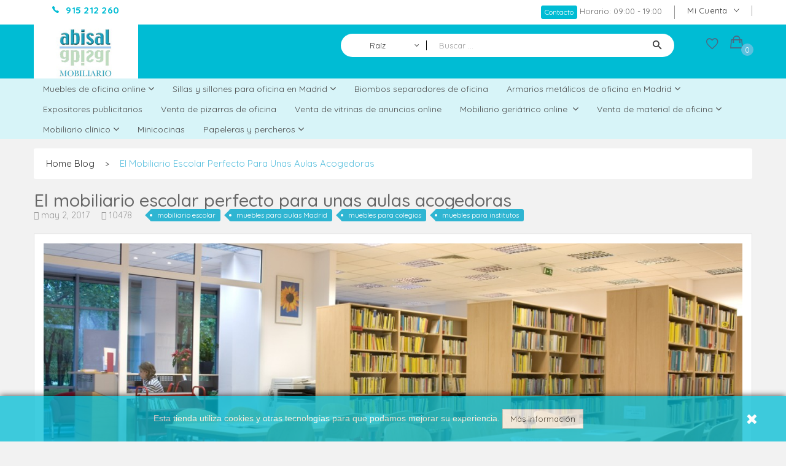

--- FILE ---
content_type: text/html; charset=utf-8
request_url: https://www.abisalmobiliario.es/blog/el-mobiliario-escolar-perfecto-para-unas-aulas-acogedoras
body_size: 30732
content:

<!DOCTYPE HTML>
<!--[if lt IE 7]> <html class="no-js lt-ie9 lt-ie8 lt-ie7" lang="es-es"><![endif]-->
<!--[if IE 7]><html class="no-js lt-ie9 lt-ie8 ie7" lang="es-es"><![endif]-->
<!--[if IE 8]><html class="no-js lt-ie9 ie8" lang="es-es"><![endif]-->
<!--[if gt IE 8]> <html class="no-js ie9" lang="es-es"><![endif]-->
<html lang="es-es">
	<head>
		<meta charset="utf-8">
		<title>AbisalMobiliario.es | Qué mobiliario escolar emplear para amueblar un aula</title>
		<meta name="description" content="¿Necesitas equipar un aula de un colegio o instituto? En este post de Abisal te contamos todo lo que debes saber acerca del mobiliario escolar. ¡Imperdible!">
		<meta name="keywords" content="mobiliario escolar">
		<meta name="generator" content="SEO Estudios">
		<meta name="robots" content="index,follow" />

		<meta name="viewport" content="width=device-width, minimum-scale=0.25, maximum-scale=1.6, initial-scale=1.0">
		<meta name="apple-mobile-web-app-capable" content="yes">
		<link rel="icon" type="image/vnd.microsoft.icon" href="/img/favicon.ico?1550660776">
		<link rel="shortcut icon" type="image/x-icon" href="/img/favicon.ico?1550660776">
		<link rel="stylesheet" type="text/css" media="all" href="/themes/pos_lazio1/css/global.css">
		<link rel="stylesheet" type="text/css" media="all" href="/themes/pos_lazio1/css/autoload/highdpi.css">
		<link rel="stylesheet" type="text/css" media="all" href="/themes/pos_lazio1/css/autoload/responsive-tables.css">
		<link rel="stylesheet" type="text/css" media="all" href="/themes/pos_lazio1/css/autoload/uniform.default.css">
		<link rel="stylesheet" type="text/css" media="all" href="/js/jquery/plugins/fancybox/jquery.fancybox.css">
		<link rel="stylesheet" type="text/css" media="all" href="/modules/amazzingblog/views/css/post.css">
		<link rel="stylesheet" type="text/css" media="all" href="/modules/amazzingblog/views/css/related-products.css">
		<link rel="stylesheet" type="text/css" media="all" href="/themes/pos_lazio1/css/modules/blockcategories/blockcategories.css">
		<link rel="stylesheet" type="text/css" media="all" href="/themes/pos_lazio1/css/modules/blockcurrencies/blockcurrencies.css">
		<link rel="stylesheet" type="text/css" media="all" href="/themes/pos_lazio1/css/modules/blockmyaccountfooter/blockmyaccount.css">
		<link rel="stylesheet" type="text/css" media="all" href="/themes/pos_lazio1/css/modules/blocknewsletter/blocknewsletter.css">
		<link rel="stylesheet" type="text/css" media="all" href="/themes/pos_lazio1/css/modules/blocksearch/blocksearch.css">
		<link rel="stylesheet" type="text/css" media="all" href="/js/jquery/plugins/autocomplete/jquery.autocomplete.css">
		<link rel="stylesheet" type="text/css" media="all" href="/themes/pos_lazio1/css/modules/blocktags/blocktags.css">
		<link rel="stylesheet" type="text/css" media="all" href="/themes/pos_lazio1/css/modules/blockuserinfo/blockuserinfo.css">
		<link rel="stylesheet" type="text/css" media="all" href="/themes/pos_lazio1/css/modules/homefeatured/homefeatured.css">
		<link rel="stylesheet" type="text/css" media="all" href="/themes/pos_lazio1/css/modules/posmegamenu/css/custommenu.css">
		<link rel="stylesheet" type="text/css" media="all" href="/themes/pos_lazio1/css/modules/posslideshow/css/nivo-slider/nivo-slider.css">
		<link rel="stylesheet" type="text/css" media="all" href="/themes/pos_lazio1/css/modules/posbestsellers/posbestsellers.css">
		<link rel="stylesheet" type="text/css" media="all" href="/themes/pos_lazio1/css/modules/blockcontact/blockcontact.css">
		<link rel="stylesheet" type="text/css" media="all" href="/themes/pos_lazio1/css/modules/blockcart/blockcart.css">
		<link rel="stylesheet" type="text/css" media="all" href="/js/jquery/plugins/bxslider/jquery.bxslider.css">
		<link rel="stylesheet" type="text/css" media="all" href="/modules/amazzingblog/views/css/front.css">
		<link rel="stylesheet" type="text/css" media="all" href="/modules/amazzingblog/views/css/icons.css">
		<link rel="stylesheet" type="text/css" media="all" href="/themes/pos_lazio1/css/modules/posspecialsproducts/posspecialsproducts.css">
		<link rel="stylesheet" type="text/css" media="all" href="/themes/pos_lazio1/css/modules/possearchcategories/possearch.css">
		<link rel="stylesheet" type="text/css" media="all" href="/modules/possearchcategories/bootstrap-select.css">
		<link rel="stylesheet" type="text/css" media="all" href="/themes/pos_lazio1/css/modules/posvegamenu/css/posvegamenu.css">
		<link rel="stylesheet" type="text/css" media="all" href="/themes/pos_lazio1/css/modules/postabcateslider/postabcateslider.css">
		<link rel="stylesheet" type="text/css" media="all" href="/themes/pos_lazio1/css/modules/blockwishlist/blockwishlist.css">
		<script type="text/javascript">
var CUSTOMIZE_TEXTFIELD = 1;
var FancyboxI18nClose = 'Cerrar';
var FancyboxI18nNext = 'Siguiente';
var FancyboxI18nPrev = 'Anterior';
var ab_ajax_path = 'https://www.abisalmobiliario.es/blog/';
var ab_id_post = '10';
var added_to_wishlist = 'El producto ha sido añadido a su lista de deseos correctamente.';
var ajax_allowed = true;
var ajaxsearch = true;
var baseDir = 'https://www.abisalmobiliario.es/';
var baseUri = 'https://www.abisalmobiliario.es/';
var comparator_max_item = 3;
var comparedProductsIds = [];
var contentOnly = false;
var currency = {"id":1,"name":"Euro","iso_code":"EUR","iso_code_num":"978","sign":"\u20ac","blank":"1","conversion_rate":"1.000000","deleted":"0","format":"2","decimals":"1","active":"1","prefix":"","suffix":" \u20ac","id_shop_list":null,"force_id":false};
var currencyBlank = 1;
var currencyFormat = 2;
var currencyRate = 1;
var currencySign = '€';
var customizationIdMessage = 'Personalización n°';
var delete_txt = 'Eliminar';
var displayList = false;
var freeProductTranslation = '¡Gratis!';
var freeShippingTranslation = '¡Envío gratuito!';
var generated_date = 1769715076;
var hasDeliveryAddress = false;
var highDPI = false;
var id_lang = 1;
var img_dir = 'https://www.abisalmobiliario.es/themes/pos_lazio1/img/';
var instantsearch = false;
var isGuest = 0;
var isLogged = 0;
var isMobile = false;
var limited_items = 6;
var loggin_required = 'Debe iniciar sesión para administrar su lista de deseos.';
var max_item = 'No puedes añadir más de 3 producto(s) para comparar';
var min_item = 'Por favor, selecciona al menos un producto';
var mywishlist_url = 'https://www.abisalmobiliario.es/module/blockwishlist/mywishlist';
var page_name = 'module-amazzingblog-blog';
var placeholder_blocknewsletter = 'Introduzca su dirección de correo electrónico';
var possearch_type = 'top';
var priceDisplayMethod = 1;
var priceDisplayPrecision = 2;
var quickView = true;
var removingLinkText = 'eliminar este producto de mi carrito';
var roundMode = 5;
var search_url = 'https://www.abisalmobiliario.es/buscar';
var static_token = 'b7ec9420c6e034120e494a75194db2e6';
var toBeDetermined = 'A determinar';
var token = '50c0081e120a86e4747341905033e157';
var usingSecureMode = true;
var wishlistProductsIds = false;
</script>

		<script type="text/javascript" src="https://www.abisalmobiliario.es/themes/pos_lazio1/cache/v_36_cf0adf5abde70d60220eb04643809fe0.js"></script>
		<script type="text/javascript" src="https://www.abisalmobiliario.es/themes/pos_lazio1/js/owl.carousel.js"></script>
<meta property="og:image" content="https://www.abisalmobiliario.es/modules/amazzingblog/views/img/uploads/posts/10/xl/1-5a82c28177db3.jpg"> <link href='https://fonts.googleapis.com/css?family=Quicksand:300,400,500,700&amp;subset=latin-ext,vietnamese' rel='stylesheet'>  <link href='https://fonts.googleapis.com/css?family=Quicksand:300,400,500,700&amp;subset=latin-ext,vietnamese' rel='stylesheet'> <style type="text/css">
	
					h1, h2, h3, h4, h5, h6, .h1, .h2, .h3, .h4, .h5, .h6, a{
			font-family:Quicksand;
			} 
			.titleFont{
			font-family:Quicksand !important;
			}
							body, .footer-container #footer a, .footer-container #footer ul li{
			font-family:Quicksand;
			}
			.linkFont{
			font-family:Quicksand !important;
			}
			
	
</style><script>
    
    function setcook() {
        var nazwa = 'cookie_ue';
        var wartosc = '1';
        var expire = new Date();
        expire.setMonth(expire.getMonth() + 12);
        document.cookie = nazwa + "=" + escape(wartosc) + ";path=/;" + ((expire == null) ? "" : ("; expires=" + expire.toGMTString()))
    }

    
        

    
        
    function closeUeNotify() {
                $('#cookieNotice').animate(
                {bottom: '-200px'},
                2500, function () {
                    $('#cookieNotice').hide();
                });
        setcook();
            }
    
        
    
</script>
<style>
    
    .closeFontAwesome:before {
        content: "\f00d";
        font-family: "FontAwesome";
        display: inline-block;
        font-size: 23px;
        line-height: 23px;
        color: #FFFFFF;
        padding-right: 15px;
        cursor: pointer;
    }

    .closeButtonNormal {
     display: block; 
        text-align: center;
        padding: 2px 5px;
        border-radius: 2px;
        color: #FFFFFF;
        background: #5BC0DE;
        cursor: pointer;
    }

    #cookieNotice p {
        margin: 0px;
        padding: 0px;
    }


    #cookieNoticeContent {
    
            padding:12px;
        
    }

    
</style>
    <link href="//maxcdn.bootstrapcdn.com/font-awesome/4.6.3/css/font-awesome.min.css" rel="stylesheet" type="text/css"/>
<div id="cookieNotice" style=" width: 100%; position: fixed; bottom:0px; box-shadow: 0px 0 10px 0 #000000; background: #00BCD4; z-index: 9999; font-size: 14px; line-height: 1.3em; font-family: arial; left: 0px; text-align:center; color:#FFF; opacity: 0.75 ">
    <div id="cookieNoticeContent" style="position:relative; margin:auto; width:100%; display:block;">
        <table style="width:100%;">
            <tr>
                                <td style="text-align:center;">
                    Esta tienda utiliza cookies y otras tecnolog&iacute;as para que podamos mejorar su experiencia. <a href="https://www.abisalmobiliario.es/a6-politica-de-privacidad" class="btn btn-default">M&aacute;s informaci&oacute;n</a>
                </td>
                                    <td style="width:80px; vertical-align:middle; padding-right:20px; text-align:right;">
                                                    <span class="closeFontAwesome" onclick="closeUeNotify()"></span>
                                            </td>
                            </tr>
            <tr>
                            </tr>
        </table>
    </div>
</div>
			<script type="text/javascript">
				(window.gaDevIds=window.gaDevIds||[]).push('d6YPbH');
				(function(i,s,o,g,r,a,m){i['GoogleAnalyticsObject']=r;i[r]=i[r]||function(){
				(i[r].q=i[r].q||[]).push(arguments)},i[r].l=1*new Date();a=s.createElement(o),
				m=s.getElementsByTagName(o)[0];a.async=1;a.src=g;m.parentNode.insertBefore(a,m)
				})(window,document,'script','//www.google-analytics.com/analytics.js','ga');
				ga('create', 'UA-112772940-1', 'auto');
				ga('require', 'ec');</script>   

		<link rel="stylesheet" type="text/css" href="https://www.abisalmobiliario.es/themes/pos_lazio1/css/material-design-iconic-font.min.css">
		<link rel="stylesheet" type="text/css" href="https://www.abisalmobiliario.es/themes/pos_lazio1/css/animate.css">
		<link rel="stylesheet" type="text/css" href="https://www.abisalmobiliario.es/themes/pos_lazio1/css/ionicons.css">
		<link rel="stylesheet" type="text/css" href="https://fonts.googleapis.com/css?family=Open+Sans:300,600&amp;subset=latin,latin-ext">
		<link rel="stylesheet" type="text/css" href="https://fonts.googleapis.com/css?family=Oswald:300,400,500,600,700&amp;subset=cyrillic,latin-ext,vietnamese">
		<!--[if IE 8]>
		<script src="https://oss.maxcdn.com/libs/html5shiv/3.7.0/html5shiv.js"></script>
		<script src="https://oss.maxcdn.com/libs/respond.js/1.3.0/respond.min.js"></script>
		<![endif]-->
		
<!-- Google Tag Manager -->
<script>(function(w,d,s,l,i){w[l]=w[l]||[];w[l].push({'gtm.start':
new Date().getTime(),event:'gtm.js'});var f=d.getElementsByTagName(s)[0],
j=d.createElement(s),dl=l!='dataLayer'?'&l='+l:'';j.async=true;j.src=
'https://www.googletagmanager.com/gtm.js?id='+i+dl;f.parentNode.insertBefore(j,f);
})(window,document,'script','dataLayer','GTM-PD5FBW5');</script>
<!-- End Google Tag Manager -->

	</head>
	<body itemscope itemtype="http://schema.org/WebPage" id="module-amazzingblog-blog" class="module-amazzingblog-blog hide-left-column hide-right-column lang_es">
	
			
<!-- Google Tag Manager (noscript) -->
<noscript><iframe src="https://www.googletagmanager.com/ns.html?id=GTM-PD5FBW5"
height="0" width="0" style="display:none;visibility:hidden"></iframe></noscript>
<!-- End Google Tag Manager (noscript) -->

	
			<div id="page" class="sub-page">
			<div class="header-container">
				<header id="header">
											<div class="container">
							<div class="nav">
								<nav class="clearfix">
					<!--
<div id="contact-link" >
	<a href="https://www.abisalmobiliario.es/contacto" title="Contacte con nosotros">Contacte con nosotros</a>
</div>
-->
<div class="contact-link">
	<div class="shop-phone"><span><strong>915 212 260</strong></span></div>
</div><!-- Block user information module NAV  -->
	<div class="header_userinfo hidden-xs">
		<div class=" top-links current">
			<span>Mi cuenta</span>
		</div>
		<ul id="header_links" class=" vertical-link header_links_ul toogle_content">
						<li class="first"><a class="link-myaccount" href="https://www.abisalmobiliario.es/mi-cuenta" title="Mi cuenta">
				Mi cuenta
			</a></li>
			<li><a class="link-wishlist wishlist_block" href="https://www.abisalmobiliario.es/module/blockwishlist/mywishlist" title="Mi lista de deseos">
			Mi lista de deseos</a></li>
			<li><a class="link-checkout" href="https://www.abisalmobiliario.es/pedido" title="Revisar">
			Revisar
			</a></li>
			<li>
							<a class="login" href="https://www.abisalmobiliario.es/mi-cuenta" rel="nofollow" title="Acceda a su cuenta de cliente">
					Iniciar sesión
				</a>
						</li>
		</ul>
	</div>
	<div class="header_userinfo_mobile visible-xs">
		<div class="top-userinfo">
			<div class=" top-links current">
				<span>Mi cuenta</span>
			</div>
			<ul class=" vertical-link header_links_ul toogle_content">
								<li class="first"><a class="link-myaccount" href="https://www.abisalmobiliario.es/mi-cuenta" title="Mi cuenta">
					Mi cuenta
				</a></li>
				<li><a class="link-wishlist wishlist_block" href="https://www.abisalmobiliario.es/module/blockwishlist/mywishlist" title="Mi lista de deseos">
				Mi lista de deseos</a></li>
				<li><a class="link-checkout" href="https://www.abisalmobiliario.es/pedido" title="Revisar">
				Revisar
				</a></li>
				<li>
									<a class="login" href="https://www.abisalmobiliario.es/mi-cuenta" rel="nofollow" title="Acceda a su cuenta de cliente">
						Iniciar sesión
					</a>
								</li>
			</ul>
		</div>
	</div>
<!-- /Block usmodule NAV -->

													<div class="nav_hours">
			     	  	  <p><a class="btn btn-info btn-xs" href="/contacto">Contacto</a> Horario: 09:00 - 19:00</p>
	       
									</div>
										</nav>
							</div>
						</div>
						<div class="header-middle">	
						<div class="container">
							<div class="row">
								<figure class="pos_logo col-md-2 col-sm-3 col-xs-6">
									<a href="https://www.abisalmobiliario.es/" title="AbisalMobiliario.es">
										<img class="logo img-responsive" src="https://www.abisalmobiliario.es/img/global-logo-1497439091.jpg" alt="AbisalMobiliario.es" width="270" height="140">
									</a>
								</figure>					
								<div class="header-middle-right col-md-3 col-sm-3 col-xs-6">
																													     	  	  
	       
									</div>
								<div class="header-middle-right col-md-7 col-sm-6 col-xs-12">
	
<!-- pos search module TOP -->
<div id="pos_search_top" class="clearfix col-lg-10 col-md-9 col-sm-9 col-xs-9">
    <form method="get" action="//www.abisalmobiliario.es/buscar" id="searchbox" class=" form_search">
			<label for="pos_query_top"><!-- image on background --></label>
            <input type="hidden" name="controller" value="search" />
            <input type="hidden" name="orderby" value="position" />
            <input type="hidden" name="orderway" value="desc" />

			<div class="pos_search form-group">
                                    <select name="poscats" class="selectpicker">
						<option value="">Todas las categorías</option>
                        <option value="1" selected>Raíz </option><option value="2" >Todas </option><option value="52" >Muebles de oficina online </option><option value="5" >--Mesas de oficina ECO </option><option value="11" >---Muebles de oficina y archivadores </option><option value="8" >--Muebles de despacho Class </option><option value="20" >--Muebles serie AS </option><option value="21" >---Cajoneras / Mesas de reuniones ASG </option><option value="34" >---Muebles de oficina y archivadores ASG </option><option value="35" >---Separadores y faldones ASG </option><option value="22" >--Muebles de la serie MTK </option><option value="74" >--Venta de mesas para teleoperadoras </option><option value="79" >--Serie Crome </option><option value="88" >---Las mesas con sus medidas </option><option value="93" >---Los armarios de almacenaje y archivo </option><option value="94" >---Las mesas de reuniones </option><option value="109" >--Venta de mesas para ordenadores </option><option value="110" >---Accesorios ordenadores </option><option value="171" >--Muebles de despacho clásicos (estilo inglés) </option><option value="190" >--Mesas plegables  </option><option value="192" >--Muebles serie LINE </option><option value="193" >--Muebles serie Kompac </option><option value="194" >--Muebles serie Eco 2 </option><option value="195" >--Muebles serie Yalde </option><option value="196" >--Muebles serie Solber </option><option value="197" >--Muebles serie Metrik </option><option value="179" >Sillas y sillones para oficina en Madrid </option><option value="180" >--Sillas de oficina en Madrid </option><option value="181" >--Sillas de confidente y de visita para oficinas </option><option value="182" >--Sillas y sillones de dirección </option><option value="183" >--Sillas de oficina ergonómicas </option><option value="184" >--Sillas para colectividades </option><option value="185" >--M. Auxiliar </option><option value="186" >--M. Espera </option><option value="187" >--Taburetes de oficina </option><option value="7" >Recepciones y mostradores </option><option value="176" >Biombos separadores de oficina </option><option value="54" >Armarios metálicos de oficina en Madrid </option><option value="41" >--Armarios con puertas abatibles para oficina </option><option value="46" >--Armarios de persiana para oficinas </option><option value="47" >--Accesorios para organizar el armario de oficina </option><option value="55" >--Armarios de oficina con puertas correderas </option><option value="112" >--Armarios para PC o portátil </option><option value="63" >Venta de pizarras de oficina </option><option value="64" >Venta de vitrinas de anuncios online </option><option value="65" >Expositores publicitarios </option><option value="78" >Papeleras y percheros  </option><option value="144" >--Colección PS </option><option value="157" >--Ceniceros y papeleras </option><option value="158" >--Percheros metálicos para empresas </option><option value="159" >--Paragüeros </option><option value="100" >Mobiliario geriátrico online  </option><option value="101" >--Accesorios mobiliario geriátrico </option><option value="141" >--Venta de mesas para geriátricos </option><option value="142" >--Muebles habitación </option><option value="160" >--Venta de Sillas y Sillones Geriátricos </option><option value="161" >--Salas de espera de geriátrico </option><option value="108" >Venta de material de oficina </option><option value="66" >--Pantallas de proyección </option><option value="67" >--Carros, atriles y planeros </option><option value="75" >---Soportes </option><option value="76" >---Accesorios carros </option><option value="145" >---Carros de ordenador y mesas auxiliares </option><option value="164" >---Carros auxiliares </option><option value="68" >--Postes separadores </option><option value="162" >--Lámparas de oficina </option><option value="166" >--Rótulos y pictogramas </option><option value="167" >--Relojes </option><option value="168" >--Urnas y buzones de sugerencia </option><option value="111" >Mobiliario técnico </option><option value="116" >Mobiliario clínico </option><option value="117" >--Venta de mesas auxiliares e instrumentales para hospital </option><option value="118" >--Venta de carros para hospitales </option><option value="119" >--Botiquines </option><option value="120" >--Venta de mesillas de cama para hospitales </option><option value="121" >--Vitrinas </option><option value="127" >--Lavamanos </option><option value="128" >--Mesas de trabajo </option><option value="129" >--Taburetes para clinica </option><option value="130" >--Venta de camillas para hospitales </option><option value="131" >--Carros de traslado </option><option value="132" >--Camillas ginecológicas </option><option value="133" >--Sillones podológicos </option><option value="134" >--Sillones Clínicos </option><option value="135" >--Andadores </option><option value="136" >--Sillas de ruedas </option><option value="137" >--Básculas </option><option value="138" >--Tallímetro </option><option value="139" >--Accesorios clínicos </option><option value="153" >--Accesorios rehabilitación </option><option value="154" >--Lamparas clinicas </option><option value="155" >--Camas </option><option value="169" >Estanterias metálicas </option><option value="178" >Nuevos productos </option><option value="189" >Minicocinas </option><option value="191" >Más .... </option><option value="199" >Destacados </option><option value="200" >Top Ventas </option><option value="201" >Promociones </option>
                    </select>
                				
			</div>
			<div class="search-block">
				<!-- <a class="icon" href="#">icon-search</a> -->
				<input class="search_query form-control" type="text" placeholder="Buscar ..."  id="pos_query_top" name="search_query" value="" />
				<button type="submit" name="submit_search" class="btn btn-default search_submit"><i class="zmdi zmdi-search"></i><span>Buscar</span></button>
				<div class="hidden" id="more_prod_string">Más productos »</div>
			</div>
    </form>
</div>

<script type="text/javascript">
    $(window).on('load', function () {

        $('.selectpicker').selectpicker({
            'selectedText': 'cat'
        });

    });
</script>
<!-- /pos search module TOP -->
<!-- MODULE Block cart -->
<div class="block-cart">
	<div class="shopping_cart">
		<a href="https://www.abisalmobiliario.es/pedido-rapido" title="Ver mi carrito de compra" rel="nofollow">
			<!-- <b>carrito</b> -->
			<span class="ajax_cart_quantity unvisible">0</span>
			<!-- <span class="ajax_cart_product_txt">Producto</span> -->
			<!-- <span class="ajax_cart_product_txt_s unvisible">productos</span> -->
			<span class="ajax_cart_total unvisible">
				
																	0,00 €
									
			</span>
		 	<span class="ajax_cart_no_product">vacío</span> 
					</a>
					<div class="cart_block block exclusive">
				<div class="block_content">
					<!-- block list of products -->
					<div class="cart_block_list">
												<p class="cart_block_no_products">
							Ningún producto
						</p>
																		<div class="cart-prices">
							<div class="cart-prices-line first-line">
								<span class="price cart_block_shipping_cost ajax_cart_shipping_cost unvisible">
																			 A determinar																	</span>
								<span class="unvisible">
									Envío
								</span>
							</div>
																					<div class="cart-prices-line last-line">
								<span class="price cart_block_total ajax_block_cart_total">0,00 €</span>
								<span>Total</span>
							</div>
													</div>
						<p class="cart-buttons">
							<a id="button_order_cart" class="btn btn-default button button-small" href="https://www.abisalmobiliario.es/pedido-rapido" title="Confirmar" rel="nofollow">
								<span>
									Confirmar
								</span>
							</a>
						</p>
					</div>
				</div>
			</div><!-- .cart_block -->
			</div>
</div>

	<div id="layer_cart">
		<div class="clearfix">
			<div class="layer_cart_product col-xs-12 col-md-6">
				<span class="cross" title="Cerrar Ventana"></span>
				<span class="title">
					<i class="icon-check"></i>Producto añadido correctamente a su carrito de compra
				</span>
				<div class="product-image-container layer_cart_img">
				</div>
				<div class="layer_cart_product_info">
					<span id="layer_cart_product_title" class="product-name"></span>
					<span id="layer_cart_product_attributes"></span>
					<div>
						<strong class="dark">Cantidad</strong>
						<span id="layer_cart_product_quantity"></span>
					</div>
					<div>
						<strong class="dark">Total</strong>
						<span id="layer_cart_product_price"></span>
					</div>
				</div>
			</div>
			<div class="layer_cart_cart col-xs-12 col-md-6">
				<span class="title">
					<!-- Plural Case [both cases are needed because page may be updated in Javascript] -->
					<span class="ajax_cart_product_txt_s  unvisible">
						Hay <span class="ajax_cart_quantity">0</span> artículos en su carrito.
					</span>
					<!-- Singular Case [both cases are needed because page may be updated in Javascript] -->
					<span class="ajax_cart_product_txt ">
						Hay 1 artículo en su carrito.
					</span>
				</span>
				<div class="layer_cart_row">
					<strong class="dark">
						Total productos:
											</strong>
					<span class="ajax_block_products_total">
											</span>
				</div>

								<div class="layer_cart_row">
					<strong class="dark unvisible">
						Total envío:&nbsp;					</strong>
					<span class="ajax_cart_shipping_cost unvisible">
													 A determinar											</span>
				</div>
								<div class="layer_cart_row">
					<strong class="dark">
						Total
											</strong>
					<span class="ajax_block_cart_total">
											</span>
				</div>
				<div class="button-container">
					<span class="continue btn btn-default button exclusive-medium" title="Seguir comprando">
						<span>
							<i class="icon-chevron-left left"></i>Seguir comprando
						</span>
					</span>
					<a class="btn btn-default button button-medium"	href="https://www.abisalmobiliario.es/pedido-rapido" title="Ir a la caja" rel="nofollow">
						<span>
							Ir a la caja<i class="icon-chevron-right right"></i>
						</span>
					</a>
				</div>
			</div>
		</div>
		<div class="crossseling"></div>
	</div> <!-- #layer_cart -->
	<div class="layer_cart_overlay"></div>

<!-- /MODULE Block cart -->
<div class="header_user_top">
		<a class="link-wishlist wishlist_block" href="https://www.abisalmobiliario.es/module/blockwishlist/mywishlist" title="Mi lista de deseos">
		<i class="icon ion-android-favorite-outline"></i>
	</a>
</div>
								</div>
							</div>
						</div>	
					</div>	
				</header>
						<div class="menu-wapper">
					<div class="container">
						<div class="clearfix megamenu">
		<!-- Block categories module -->
<div class="ma-nav-mobile-container visible-xs visible-sm">
	<div>
		<div class="navbar">
			<div id="navbar-inner" class="navbar-inner navbar-inactive">
				<div class="menu-mobile">
					<a class="btn btn-navbar">
						<span class="icon-bar"></span>
						<span class="icon-bar"></span>
						<span class="icon-bar"></span>
					</a>
					<span class="brand">Categor&iacute;a</span>
				</div>
				<ul id="ma-mobilemenu" class="tree dhtml  mobilemenu nav-collapse collapse">
						
<li >
	<a 
	href="https://www.abisalmobiliario.es/muebles-de-oficina/" title="Estás buscando muebles para tu nueva oficina o quieres renovar la que ya tienes? ¿Sabes exactamente cuál es el efecto que deseas pero temes ver la factura final? ¡Deja ya de pensar en números y empieza a imaginar la estancia perfecta!  Para ayudarte en la tarea, desde   Abisal Mobiliario   te lo ponemos fácil: nuestra tienda online dispone de  infinidad de diseños , en todos los colores y acabados que puedas imaginar a un precio de quitar el hipo. Muebles resistentes, duraderos, cómodos y estéticamente increíbles…  ¡y sin que se resienta tu economía!   Combina confort y elegancia  con diseños de vidrio y metal en tonos neutros. Experimenta una mayor sensación de amplitud y luminosidad con tonos claros y juega con el color de los elementos para dar un toque divertido y dinámico al despacho: sillas en color rojo con mesas en blanco o una composición en crema y negro pueden hacer maravillas.  ¿Sabías que un correcto orden en la oficina aumenta la productividad?  Por ese motivo, disponemos de una amplia gama de productos con el fin de que cada mueble que elijas encaje a la perfección dentro del espacio y puedas sacarle partido. En el catálogo encontrarás líneas modernas y otras más clásicas, para que consigas  crear la atmósfera ideal  en tu nueva oficina. Da igual dónde estés: nosotros te  enviamos tu pedido a cualquier punto de España.  Y si supera los 300 euros, los gastos de transporte son gratuitos.  ¿Todavía tienes alguna duda? No te preocupes, estamos aquí para ayudarte: escríbenos a   mobiofi@mobiofi.com   o llama por teléfono al número  915 212 260  entre las 9:00 y las 19:00 horas.  ¡Nuestro equipo estará encantado de asesorarte para que consigas la oficina que siempre quisiste al mejor precio!">
		Muebles de oficina online
	</a>
			<ul>
												
<li >
	<a 
	href="https://www.abisalmobiliario.es/muebles-de-oficina/mesas-de-oficina-eco/" title="Bienvenido a nuestra sección  sección  de venta mesas de oficina online de la línea ECO  . Una línea que le permitirá amueblar su oficina o despacho con mesas de calidad y muchas opciones estéticas a un precio asequible para todos los bolsillos. Aquí encontrará  una gran variedad de mesas de oficina baratas con muchísimas opciones para escoger y combinar.   
  Disponemos de tableros   de mesas de oficina rectos o curvos, canteados con PVC anti-golpes  y  opciones de alas de mesa en diferentes dimensiones para adaptarse totalmente al espacio disponible. Decida si prefiere sus mesas de oficina  baratas  con pata panel o con patas metálicas. También podrá escoger  en nuestra sección de venta de mesas de oficina online modelos con  o sin faldón, según sus preferencias y por supuesto, puede elegir entre gran variedad de acabados y combinaciones de colores.   
 Consulte los detalles de cada artículo y si todavía tiene dudas de cuál puede ser su mejor opción, recuerde que estamos a su entera disposición para resolver sus preguntas y realizar presupuestos sin compromiso de lunes a viernes en el tel: 91 521 22 60 de 9:00 de la mañana a 19:00 de la tarde.">
		Mesas de oficina ECO
	</a>
			<ul>
												
<li class="last">
	<a 
	href="https://www.abisalmobiliario.es/muebles-de-oficina/mesas-de-oficina-eco/muebles-de-oficina-y-archivadores/" title="">
		Muebles de oficina y archivadores
	</a>
	</li>

									</ul>
	</li>

																
<li >
	<a 
	href="https://www.abisalmobiliario.es/muebles-de-oficina/muebles-de-despacho-class/" title="Muebles para despachos tanto operativo o como para dirección 
 que trasmiten sobriedad debido a el gran espesor de sus patas y los acabados rectos, aunque 
 el detalle metálico de color aluminio le da un punto de actualidad, es la mejor opción 
 cuando queremos transmitir seriedad, pero estando al día, no en vano los compradores habituales de esta 
 mobiliario son directivos, abogados, brokes, asesores, entre otros.">
		Muebles de despacho Class
	</a>
	</li>

																
<li >
	<a 
	href="https://www.abisalmobiliario.es/muebles-de-oficina/muebles-serie-as/" title="">
		Muebles serie AS
	</a>
			<ul>
												
<li >
	<a 
	href="https://www.abisalmobiliario.es/muebles-de-oficina/muebles-serie-as/cajoneras--mesas-de-reuniones-asg-de-oficina/" title="">
		Cajoneras / Mesas de reuniones ASG
	</a>
	</li>

																
<li >
	<a 
	href="https://www.abisalmobiliario.es/muebles-de-oficina/muebles-serie-as/muebles-de-oficina-y-archivadores-asg/" title="">
		Muebles de oficina y archivadores ASG
	</a>
	</li>

																
<li class="last">
	<a 
	href="https://www.abisalmobiliario.es/muebles-de-oficina/muebles-serie-as/separadores-y-faldones-asg-de-oficina/" title="">
		Separadores y faldones ASG
	</a>
	</li>

									</ul>
	</li>

																
<li >
	<a 
	href="https://www.abisalmobiliario.es/muebles-de-oficina/muebles-de-la-serie-mtk-de-oficina/" title="En nuestra serie MTK encontrarás lo último en muebles de oficina de diseño moderno y funcional. También puedes optar por mesas de tablero de distintos colores. Disfruta de los acabados de la serie MTK, de sus líneas minimalistas y robustas y del amplio catálogo de productos y soluciones que ofrece. Mobiliario de oficina fabricado con los mejores materiales sin renunciar a las últimas tendencias en mobiliario de diseño para empresas.">
		Muebles de la serie MTK
	</a>
	</li>

																
<li >
	<a 
	href="https://www.abisalmobiliario.es/muebles-de-oficina/mesas-para-teleoperadoras-de-oficina/" title="Las teleoperadoras, si bien no necesitan un gran espacio de trabajo, deben tener mesas funcionales con capacidad para albergar un ordenador de manera cómoda y un teléfono que permanezca siempre a mano. Debido a ello, en esta sección de venta de mesas para teleoperadoras hemos incorporado una amplia selección de productos diseñados específicamente para llevar a cabo esta labor. 
 Disponemos de mesas para teleoperadoras esquineras, con cajoneras, enfrentadas, de cabina individual y doble con acabados de gran calidad y diseños ergonómicos y estéticos.">
		Venta de mesas para teleoperadoras
	</a>
	</li>

																
<li >
	<a 
	href="https://www.abisalmobiliario.es/muebles-de-oficina/serie-crome-de-oficina/" title="Te presentamos la Serie Crome: Mobiliario de dirección para oficinas de líneas depuradas y tendencia minimalista, patas aluminio o cromadas fabricado con materiales nobles como el acero y el cristal. Muebles perfectos para crear una sensación de gran espacio en despachos y salas de reunión.">
		Serie Crome
	</a>
			<ul>
												
<li >
	<a 
	href="https://www.abisalmobiliario.es/muebles-de-oficina/serie-crome-de-oficina/las-mesas-con-sus-medidas-de-oficina/" title="Aquí tienes las mesas con sus medidas, recuerda que puedes consultarnos tus dudas o realizar su pedido llamando al tel: 91 521 22 60 de 9 a 7 H.">
		Las mesas con sus medidas
	</a>
	</li>

																
<li >
	<a 
	href="https://www.abisalmobiliario.es/muebles-de-oficina/serie-crome-de-oficina/los-armarios-de-almacenaje-y-archivo-de-oficina/" title="Aquí tienes todos los armarios que van a juego con esta linea, recuerda que tienes tres medidas, los altos, medios y bajos y dentro de estas medidas los tienes con puertas o sin puertas, los acabados los puedes elegir en haya y aluminio (en los laterales y traseras), las baldas y las puertas en los diferentes colores de esta linea (haya , gris , wengué y blanco ).Dispones tambien de puertas de cristal y los tiradores son de diseño metálicos color aluminio. recuerda que puedes consultarnos tus dudas o realizar su pedido llamando al tel: 91 521 22 60 de 9 a 7 H.">
		Los armarios de almacenaje y archivo
	</a>
	</li>

																
<li class="last">
	<a 
	href="https://www.abisalmobiliario.es/muebles-de-oficina/serie-crome-de-oficina/las-mesas-de-reuniones-de-oficina/" title="Aquí tienes las opciones disponibles en mesas de reuniones, los colores van a juego con el resto del mobiliario de esta linea, así todo queda perfecto, puedes elegir entre la pata de madera y la metálica en color aluminio mate.  Recuerde que puede consultarnos cualquier duda o hacer su pedido en el teléfono: 91 521 22 60">
		Las mesas de reuniones
	</a>
	</li>

									</ul>
	</li>

																
<li >
	<a 
	href="https://www.abisalmobiliario.es/muebles-de-oficina/mesas-para-ordenadores-de-oficina/" title="¿Eres de los que aprovecha hasta el más mínimo rincón de su casa?  ¿Te gustan los muebles funcionales?  ¿Tu oficina tiene un espacio muy reducido y le quieres sacar el máximo provecho posible? Bienvenido al  curso rápido de aprovechamiento del espacio de Abisal Mobiliario.  
 En nuestra empresa sabemos perfectamente lo que es jugar al tetris para conseguir que quepan todos los elementos que quieres introducir en una misma habitación. El problema es que, en la mayor parte de los casos y muy especialmente cuando compras tu primera vivienda o montas una empresa, la amplitud brilla por su ausencia. 
  Para ganar en funcionalidad (y encima ahorrarte unos euros) te traemos  esta sección de venta de mesas para ordenadores baratas, prácticas y de gran calidad.  Son la sencillez hecha mueble: te sorprenderá lo fáciles que son de limpiar. Además, toda  la gama de mesas para ordenadores que tenemos en venta incorporan  ruedas para facilitar su transporte, por lo que también podrás usarlas de mesita auxiliar en cualquier espacio de tu hogar o del trabajo.  
     
  Tenemos tantos diseños como  puedas imaginar. Contamos con  venta de mesas para ordenadores baratas en acabados    cromados, en cristal, madera o incluso metal.   ¿Necesitas espacio extra? No hay problema: entre nuestros modelos hay  mesas con hasta cuatro bandejas  para que organices el espacio de un escritorio amplio dentro de un mueble tan útil como discreto.  La ergonomía llega a tu oficina con Abisal Mobiliario.  Entra en nuestro catálogo online y sorpréndete con nuestro fantástico abanico de mesas para ordenadores. Si te ha surgido alguna duda sobre qué modelo se ajusta mejor al uso que le vas a dar o al espacio en el que tienes pensado ubicarla, ponte en contacto con nosotros vía telefónica o desde la página web: nuestro equipo de expertos te asesorará encantado.  ¡Bienvenido a la vida funcional!">
		Venta de mesas para ordenadores
	</a>
			<ul>
												
<li class="last">
	<a 
	href="https://www.abisalmobiliario.es/muebles-de-oficina/mesas-para-ordenadores-de-oficina/accesorios-ordenadores-de-oficina/" title="">
		Accesorios ordenadores
	</a>
	</li>

									</ul>
	</li>

																
<li >
	<a 
	href="https://www.abisalmobiliario.es/muebles-de-oficina/muebles-de-despacho-estilo-ingles/" title="Venta de mobiliario para despachos clásicos online y en tienda física en Madrid.   Nueva serie de  muebles  de despacho  clásicos de estilo inglés  creados con maderas naturales nobles para  conseguir  ambientes donde la seriedad y la calidez primen sobre cualquier otra consideración decorativa.  
  Disponemos de un amplio catálogo de venta de muebles de despacho clásicos online en el que encontrará despachos completos, mesas de trabajo, escritorios, armarios, sillas y muebles o vitrinas de estantería.  
  El mobiliario para despachos clásicos aporta un toque de profesionalidad y seriedad a la estancia,    ideal tanto para abogados como para facultativos, profesores y cualquier otra área profesional que necesite proyectar una imagen de confianza y responsabilidad.  
  Contamos con venta de muebles de despacho clásicos en Madrid y venta online tanto en tonos oscuros como con tintes blancos, lo que da una mayor sensación de amplitud a la estancia. Descubre nuestra fantástica selección  .">
		Muebles de despacho clásicos (estilo inglés)
	</a>
	</li>

																
<li >
	<a 
	href="https://www.abisalmobiliario.es/muebles-de-oficina/mesas-plegables/" title="No todos los despachos ni las salas de reuniones tienen la posibilidad de instalar grandes muebles de oficina, por ello las mesas plegables pueden ser la solución perfecta ante la necesidad de su uso en momentos puntuales. 
 Contamos con venta de mesas plegables online diseñadas específicamente para despachos y oficinas: mesas amplias para reuniones, mesas auxiliares e incluso mesas pequeñas para la hora del café. 
 Nuestro amplio catálogo de venta de mesas plegables online ofrece la posibilidad de amueblar oficinas multiusos de pequeño y gran tamaño a un bajo coste, lo que permitirá a las empresas una funcionalidad y eficacia mayor en sus salas más polivalentes.">
		Mesas plegables 
	</a>
	</li>

																
<li >
	<a 
	href="https://www.abisalmobiliario.es/muebles-de-oficina/muebles-serie-line/" title="">
		Muebles serie LINE
	</a>
	</li>

																
<li >
	<a 
	href="https://www.abisalmobiliario.es/muebles-de-oficina/muebles-serie-kompac/" title="">
		Muebles serie Kompac
	</a>
	</li>

																
<li >
	<a 
	href="https://www.abisalmobiliario.es/muebles-de-oficina/muebles-serie-eco-2/" title="">
		Muebles serie Eco 2
	</a>
	</li>

																
<li >
	<a 
	href="https://www.abisalmobiliario.es/muebles-de-oficina/muebles-serie-yalde/" title="">
		Muebles serie Yalde
	</a>
	</li>

																
<li >
	<a 
	href="https://www.abisalmobiliario.es/muebles-de-oficina/muebles-serie-solber/" title="">
		Muebles serie Solber
	</a>
	</li>

																
<li class="last">
	<a 
	href="https://www.abisalmobiliario.es/muebles-de-oficina/muebles-serie-metrik/" title="">
		Muebles serie Metrik
	</a>
	</li>

									</ul>
	</li>

								
<li >
	<a 
	href="https://www.abisalmobiliario.es/sillas-y-sillones-para-oficina/" title="Una de las cosas más importantes para superar nuestro día a día en el trabajo es disponer de  sillas y sillones para oficina  que sean totalmente ergonómicos. Gracias a esto podremos superar sin molestias nuestra jornada laboral y mantener una postura correcta que nos ayude a no sufrir dolor en la espalda. 
 En nuestra tienda de sillas de oficina en Madrid disponemos de  un amplio catálogo online y físico donde podrás     encontrar  sillas y sillones para oficina  con ruedas que te permiten, además de estar cómodo, moverte con libertad y poder cambiar fácilmente de postura. Aunque si lo prefieres, tienes modelos sin ruedas igualmente ergonómicos y en diferentes diseños. 
 Puedes elegir entre diferentes diseños de varios colores, alturas y formas. En Abisal Mobiliario, tienda de sillas de oficina online, no solo nos importa tu salud eligiendo siempre la calidad, sino también que puedas diseñar tu espacio de trabajo como realmente quieres. ¡Tener la oficina ideal es más fácil que nunca! 
 En nuestra selección de  sillas y sillones para oficina  podrás encontrar modelos con reposabrazos. Este factor puede ser muy importante, pues a la hora de pasar mucho tiempo delante de un ordenador es necesario tener correctamente apoyados los brazos. De este modo, con nuestras  sillas y sillones para despacho  no se te cargarán los hombros y evitarás también lesiones en los brazos. 
 Otra de las cuestiones importantes a tener en cuenta cuando tenemos que comprar  sillas y sillones para oficina  es que el respaldo y la base del asiento pueden ser regulables. Cuanto mayor tiempo tengamos que pasar sentados en nuestro trabajo, más necesaria se hace tener una  silla reclinable , pues nos permitirá tener una postura correcta o poder modificarla en función de nuestra comodidad y salud. 
 No dudes en revisar el catálogo de nuestra tienda de sillas de oficina online en Madrid      y descubrir el modelo de  sillas y sillones para oficina  que necesitas. Gracias a nuestra amplia selección, ya quieras un modelo con ruedas, sin ruedas o reclinable, encontrarás el que quieres. ¡Y además todas tus opciones ergonómicas y económicas!">
		Sillas y sillones para oficina en Madrid
	</a>
			<ul>
												
<li >
	<a 
	href="https://www.abisalmobiliario.es/sillas-y-sillones-para-oficina/sillas-de-oficina/" title="Cuando vas a pasar una media de 8 horas diarias sentado/a en una silla frente al ordenador debes  tener en cuenta que tu postura influirá negativa o positivamente, y de manera notoria, en tu estado de salud a medio y largo plazo, por eso, en Abisal Mobiliario solo tenemos en venta sillas de oficina online ergonómicas, regulables y de gran calidad, para que garanticen la comodidad y la higiene postural de nuestros clientes. 
 En esta sección de venta de sillas de oficina online disponemos de sillas con ruedas, con reposabrazos,  balanceo basculante y muchas opciones más repartidas en una gran variedad de diseños y modelos de diferentes colores.">
		Sillas de oficina en Madrid
	</a>
	</li>

																
<li >
	<a 
	href="https://www.abisalmobiliario.es/sillas-y-sillones-para-oficina/sillas-de-confidente-para-oficinas/" title="">
		Sillas de confidente y de visita para oficinas
	</a>
	</li>

																
<li >
	<a 
	href="https://www.abisalmobiliario.es/sillas-y-sillones-para-oficina/sillas-y-sillones-de-direccion/" title="">
		Sillas y sillones de dirección
	</a>
	</li>

																
<li >
	<a 
	href="https://www.abisalmobiliario.es/sillas-y-sillones-para-oficina/sillas-de-oficina-ergonomicas/" title="Las sillas de oficina ergonómicas permiten al usuario mantener una postura adecuada de forma sencilla tantas horas como sea necesario. En nuestra sección de venta de sillas de oficina ergonómicas online disponemos de sillas con respaldo y sin él, apoyabrazos, ruedas, etc. 
  Las características principales de este tipo de sillas permiten al usuario prevenir problemas de espalda, tales como hernias, dolores cervicales por mala postura continuada, dolores lumbares, etc. En Abisal Mobiliario tenemos en venta sillas de oficina ergonómicas online a precios realmente competitivos, hazte con la tuya.">
		Sillas de oficina ergonómicas
	</a>
	</li>

																
<li >
	<a 
	href="https://www.abisalmobiliario.es/sillas-y-sillones-para-oficina/sillas-para-colectividades/" title="">
		Sillas para colectividades
	</a>
	</li>

																
<li >
	<a 
	href="https://www.abisalmobiliario.es/sillas-y-sillones-para-oficina/m-auxiliar/" title="">
		M. Auxiliar
	</a>
	</li>

																
<li >
	<a 
	href="https://www.abisalmobiliario.es/sillas-y-sillones-para-oficina/m-espera/" title="">
		M. Espera
	</a>
	</li>

																
<li class="last">
	<a 
	href="https://www.abisalmobiliario.es/sillas-y-sillones-para-oficina/taburetes-de-oficina/" title="">
		Taburetes de oficina
	</a>
	</li>

									</ul>
	</li>

								
<li >
	<a 
	href="https://www.abisalmobiliario.es/recepciones-y-mostradores-de-oficina/" title="La recepción es posiblemente el lugar más importante de una empresa, puesto que es la primera toma de contacto que van a tener los clientes y proveedores. Aquí le presentamos soluciones para su recepción o mostrador que sin duda mostrarán la mejor imagen a sus visitas. Aqui tenemos una selección de las recepciones que ofrecemos. Podemos diseñar una a su estilo y medida, para ello no dude en ponerse en contacto con nosotros.">
		Recepciones y mostradores
	</a>
	</li>

								
<li >
	<a 
	href="https://www.abisalmobiliario.es/biombos-oficina/" title="¿Tu oficina es demasiado diáfana y da la sensación de que está medio vacía?  ¿Has reacondicionado un loft como sede para tu empresa y necesitas separar espacios? ¿Crees que sería positivo incorporar algún elemento que mejorara la privacidad de la estancia? ¿Quieres incorporar los colores corporativos de tu marca en el espacio de trabajo y no sabes cómo hacerlo sin gastarte una fortuna? ¡Nosotros te contamos cómo ! Nuestros biombos separadores de oficina online son perfectos para conseguir todo eso de un modo sencillo y económico.  
   En  Abisal Mobiliario  sabemos que cada empresa es un mundo y, por eso precisamente, hay que dar a cada espacio el ambiente que necesita.  Los biombos separadores son la manera más económica y eficaz de conseguir un lugar de trabajo como el que siempre has deseado.  
   En  esta sección de venta de biombos separadores de oficina baratos online puedes   encontrar multitud de modelos en  diversos acabados, colores y tamaños.  Si deseas  otorgar un toque de calidez a la estancia , te aconsejamos que te decantes por unos biombos separadores de oficina tapizados en tela en diversos colores. Si, además, te gustaría aprovechar este elemento como tablón de anuncios, existen modelos acolchados para que tengas la posibilidad de  colgar documentos y recordatorios para el equipo.   Para los que prefieran  separar zonas de la oficina de forma sutil , disponemos de cantidad de posibilidades en melanina. ¿Sueles hacer cambios en la distribución de la empresa? ¡Perfecto! En Abisal Mobiliario disponemos de  de venta de biombos separadores baratos con  ruedas para que puedas variar la configuración del espacio a tu antojo de la manera más fácil y rápida. 
   Si eres de los que les gustan los  productos multifuncionales , también existe la posibilidad de incorporar biombos pizarra. ¡Práctico y económico!  Por último, para los más modernos, en nuestra  tienda tenemos en venta biombos separadores de oficina online con cristal doble, lo que aporta un toque de elegancia y distinción a tu oficina.   
   Ligeros, estéticos, prácticos y económicos. Y todo ello disponible en diversos tamaños. Encuentra el tuyo ahora y  haz tu pedido en abisalmobiliario.es .">
		Biombos separadores de oficina
	</a>
	</li>

								
<li >
	<a 
	href="https://www.abisalmobiliario.es/armarios-metalicos/" title="¿Quieres equipar tu oficina con los mejores muebles y accesorios? La opción de instalar armarios metálicos es, sin duda, una de las más interesantes por muchos motivos  y por eso en Abisal Mobiliario contamos con venta de armarios metálicos de oficina online. El aluminio  es seguramente el material más resistente de todos los que podemos encontrar en mobiliario para despachos, el más protector frente a la humedad o la corrosión y, además, es de fácil limpieza.  
  En Abisal Mobiliario  tenemos en venta varios modelos de armarios metálicos online y en nuestra tienda física de Madrid: con  puertas correderas (metálicas o de cristal), con puertas batientes (plegables o fijas) y con puertas de persiana (horizontal o vertical). Todos ellos son estáticos y resultan ideales para la conservación de archivos y documentos. Tenemos un amplio catálogo  de venta de armarios metálicos de oficina online de  diferentes alturas y tamaño, es decir, con mayor o menor capacidad.   
  Si lo que deseas es un armario metálico de calidad para guardar y sostener ordenadores portátiles, televisiones y otros dispositivos audiovisuales, te ofrecemos versiones móviles que permiten desplazar el equipo sin esfuerzo. Esta modalidad es solicitada especialmente para salas de formación o reuniones, para aulas de centros educativos o para cualquier organización que en determinados momentos tiene que emplear este tipo de recursos tecnológicos.   
  Además, en nuestra tienda online también podrás adquirir módulos por separado: estantes, bandejas telescópicas, percheros y separadores metálicos. No dudes en solicitarnos información y asesoramiento, estaremos encantados de atenderte,  tanto en nuestra sección de venta de armarios metálicos de oficina en Madrid como online, a través de nuestra plataforma web.  En Abisal Mobiliario tenemos lo que buscas: productos de calidad para oficinas al mejor precio.">
		Armarios metálicos de oficina en Madrid
	</a>
			<ul>
												
<li >
	<a 
	href="https://www.abisalmobiliario.es/armarios-metalicos/armarios-puertas-abatibles-oficina/" title="Los armarios con puertas abatibles o batientes son un clásico en cualquier despacho u oficina. En nuestra sección de venta de armarios metálicos con puertas abatibles de oficina encontrará una gran variedad de modelos con formatos de distintas medidas, perfectos para almacenar, guardar y organizar archivos, planos y todo tipo de material de oficina.  
  También contamos con venta de armarios metálicos con puertas abatibles de oficina con cerradura, bisagras ocultas y estanterías de doble uso que permiten tanto la colocación de carpetas colgantes como su utilización a modo de balda.">
		Armarios con puertas abatibles para oficina
	</a>
	</li>

																
<li >
	<a 
	href="https://www.abisalmobiliario.es/armarios-metalicos/armarios-persiana-para-oficina/" title="">
		Armarios de persiana para oficinas
	</a>
	</li>

																
<li >
	<a 
	href="https://www.abisalmobiliario.es/armarios-metalicos/accesorios-armario-oficina/" title="">
		Accesorios para organizar el armario de oficina
	</a>
	</li>

																
<li >
	<a 
	href="https://www.abisalmobiliario.es/armarios-metalicos/armarios-puertas-correderas-oficina/" title="Abisal Mobiliario cuenta con venta de armarios metálicos con puertas correderas de oficina ideales para espacios reducidos o para ganar amplitud en lugares de paso. Disponemos de armarios metálicos con puertas correderas tipo persiana y con puertas correderas de dos hojas.  
  Nuestro catálogo de venta de armarios metálicos con puertas correderas de oficina dispone de una gran variedad de modelos y formatos: con uno, dos y tres estantes, y tamaños que van desde el metro de altura hasta los 180 centímetros.">
		Armarios de oficina con puertas correderas
	</a>
	</li>

																
<li class="last">
	<a 
	href="https://www.abisalmobiliario.es/armarios-metalicos/armarios-para-ordenador-inox/" title="">
		Armarios para PC o portátil
	</a>
	</li>

									</ul>
	</li>

								
<li >
	<a 
	href="https://www.abisalmobiliario.es/pizarras/" title="¿Las reuniones de departamento son habituales en tu oficina? ¿Te gusta poner ideas en común con la plantilla y tomar las decisiones en conjunto? ¿Tu empresa tiene una mecánica participativa y te gusta tener a todo el equipo informado de las novedades? ¿Eres de los que desarrollan los proyectos partiendo de un brainstorming? En tal caso, tu negocio se tiene que adecuar a las necesidades de vuestra manera de trabajar  y las pizarras de oficina baratas que tenemos en venta online son tu solución más práctica.  ¡Déjanos ayudarte!  
  En abisalmobiliario.es nos gusta conocer las necesidades de cada empresa con el fin de poder optimizar al máximo el rendimiento y el ambiente de trabajo. Para  ello, contamos con una sección de venta de pizarras de oficina online: utiles, prácticas, modernas…  ¡Encantarán a todo el equipo!  
  ¿Aún no sabes cuál es la que más encaja con vuestro espacio? Para empresas con sala de reuniones aconsejamos  pizarras de oficina baratas de tablero  mural. Su amplitud dejará plasmar un millón de ideas sin que el espacio sea un problema. Existen múltiples modelos, desde los más sencillos con cajetín para rotuladores hasta pizarras magnéticas en las que se pueden colgar gráficos, imágenes y todo tipo de documentos para dar soporte a una presentación. Por si fuera poco, tenemos  en venta pizarras de oficina online de modelos  dípticos y trípticos para maximizar las posibilidades de escritura.  
  En el apartado de modelos especializados encontramos el tablero con pentagrama incorporado, ideal para músicos, academias y conservatorios. Para los que priman el diseño, disponemos de una pizarra mural de vidrio translúcido sin marco que se mimetiza con la pared, dando una sensación de claridad y vanguardia que sorprenderá en tu oficina. Y si quieres implementar la mejor tecnología en tus reuniones, te encantarán nuestros modelos de pizarras interactivas que podrás conectar a un ordenador.  
  ¿Te gustaría llevar tus ideas siempre contigo? En nuestra tienda online encontrarás  una fantástica selección en venta de pizarras de oficina baratas online con soporte de patas  fijas o ruedas. ¡Increíblemente fáciles de transportar! Todo esto y mucho más (tableros tipo bloc portátiles, plannings murales…) está disponible para ti en nuestro catálogo.  
  No esperes más para incorporar este magnífico producto a tu oficina. Mejorarás la organización de tu empresa y agilizarás las reuniones al mejor precio que puedas imaginar. ¡Solo en abisalmobiliario.es!">
		Venta de pizarras de oficina
	</a>
	</li>

								
<li >
	<a 
	href="https://www.abisalmobiliario.es/vitrinas-de-anuncios-de-oficina/" title="Las vitrinas de anuncios con puertas ofrecen la posibilidad a las empresas de mantener informada a toda la plantilla de trabajadores sobre eventos, normativa y cualquier otro dato relevante de manera cómoda y sencilla instándolas en un lugar preferente o en un paso con mucho tráfico.  
  Abisal Mobiliario cuenta con venta de vitrinas de anuncios online, con puertas correderas y tapizados de gran calidad que incluyen cerradura y juego de llaves. Diferentes diseños y formatos.">
		Venta de vitrinas de anuncios online
	</a>
	</li>

								
<li >
	<a 
	href="https://www.abisalmobiliario.es/expositores-publicitarios/" title="¿Eres de los que creen que para dar una buena imagen de su empresa es importante promocionarla? ¿Estás preparando un congreso y deseas que todo vaya de maravilla? ¿Piensas que el orden en el lugar de trabajo es fundamental para optimizar el rendimiento y el confort de la plantilla? ¿Crees que la mejor manera de captar a nuevos clientes es ofreciendo una información clara, organizada y veraz? Sea cual sea el motivo , nuestro catálogo de venta de expositores publicitarios online te interesa.   
  Abisal Mobiliario te acerca un amplio surtido de expositores para revistas y catálogos con los que, al mismo tiempo, se puede mejorar la organización del espacio laboral y presentar a tus clientes potenciales las bondades de tu empresa.   
  Echa un vistazo a nuestro catálogo  de venta de expositores publicitarios metálicos en Madrid  y descubre todos los diseños que tenemos en stock: ¡seguro que hay uno que encaja con el ambiente de tu oficina!  
  Entre nuestros  modelos de expositores metálicos para revistas y catálogos que tenemos en venta online destacan  los expositores plegables. Son muy prácticos y fáciles de usar. Además, su ligereza permite que los traslades sin problema. Por este motivo, son una gran solución organizativa para instalarlos en un evento o feria. En cambio, si prefieres un estilo más sofisticado, moderno y personal, disponemos de formatos en zigzag o en forma de escalera ,  muy prácticos e increíblemente decorativos. Seguro que en nuestra  sección de venta de expositores metálicos publicitarios online en Madrid encuentras  uno acorde con tus necesidades. Y si lo que buscas es un gran expositor para un congreso, muestra o museo, también disponemos de atriles a un precio que no podrás rechazar.  
  Para los reyes del orden, para aquellas personas que desean cuidar la estética que se proyecta de su negocio o, simplemente, para aquellos que quieren informar al público de sus productos y servicios, Abisal Mobiliario es la solución.    No esperes más para conocer nuestro amplio surtido de expositores  publicitarios online  para catálogos con la mejor relación calidad – precio que puedas imaginar. ¡Te esperamos!">
		Expositores publicitarios
	</a>
	</li>

								
<li >
	<a 
	href="https://www.abisalmobiliario.es/papeleras-y-percheros/" title="Aquí le presentamos papeleras, ceniceros y paragüeros concebidos para aportar la máxima funcionalidad, dotados de un diseño innovador y sorprendente,  utilice los ceniceros de acero inoxidable para ponerlos en el exterior de los edificios  y así minimizar la suciedad que provocan los cigarrillos apagados en la entrada de su edificio.Por favor solicítenos características y precios de estos productos por teléfono , fax o mail mientras actualizamos la web. Gracias.   Tel: 91 521 22 60   Fax: 91 522 43 78">
		Papeleras y percheros 
	</a>
			<ul>
												
<li >
	<a 
	href="https://www.abisalmobiliario.es/papeleras-y-percheros/coleccion-ps-de-oficina/" title="">
		Colección PS
	</a>
	</li>

																
<li >
	<a 
	href="https://www.abisalmobiliario.es/papeleras-y-percheros/ceniceros-y-papeleras-de-oficina/" title="En un entorno laboral siempre se debe cumplir con tres particularidades: el acatamiento de la normativa vigente, la más alta seguridad para todos los trabajadores y unos estándares de higiene óptimos. Para conseguir que tu oficina disponga de todo ello no es necesario hacer un desembolso muy grande de dinero: con un simple detalle se puede conseguir un lugar responsable con la legalidad, la protección de la plantilla  y un  nivel de limpieza inmejorable. ¿No te lo crees?  En Abisal Mobiliario contamos con venta de papeleras metálicas para oficinas y empresas, papeleras con cenicero que ayudarán a conseguir un ambiente recogido e higiénico.   
  Llevamos muchos   años dedicando nuestro tiempo a conocer las necesidades y requerimientos que los dueños y empleados de las empresas nos trasladáis. Por eso sabemos que para que una oficina resulte eficaz para los que trabajan en ella, es importante, por ejemplo, respetar la Ley antitabaco. Para este particular, ponemos a vuestra disposición un magnífico catálogo  que cuenta con una fantástica selección de modelos de cenicero de exterior para oficinas y papelera con cenicero para empresas.   
  Recubiertos de aluminio en colores neutros (grises, negros y cromados)  el cenicero de exterior para oficinas cumple,  al mismo tiempo, varias funciones. Por un lado, su instalación cumple con la normativa, limpia el ambiente de humos molestos y nocivos e impide la aparición de fumadores pasivos en el entorno laboral. Además, con sus diseños discretos, no  daña  la imagen del edificio y respeta la belleza arquitectónica.  
  Igualmente, en Abisal Mobiliario contamos  con venta de papeleras metálicas para oficinas , tanto de interior como de exterior, para maximizar la limpieza y el orden en el puesto de trabajo. Ya sea en plástico o metal, la papelera  con o sin cenicero para empresas es un elemento  tan práctico como necesario que permite,  además , el reciclaje del papel y cartón que tanto se consume a diario en un negocio.  
  ¡Y todo ello con unos precios de quitar el hipo! Cuida de tu empresa y estarás cuidando de ti y de los que trabajan contigo. Conseguir una oficina responsable con el medio ambiente y la legalidad es muy sencillo con Abisal Mobiliario. ¡Te esperamos!">
		Ceniceros y papeleras
	</a>
	</li>

																
<li >
	<a 
	href="https://www.abisalmobiliario.es/papeleras-y-percheros/percheros-de-oficina/" title="Algo tan simple como los percheros metálicos, ya sean de pie o colgantes, puede ser de gran ayuda a la hora de mantener nuestras empresas organizadas, tanto para el cliente como para los trabajadores. En Abisal Mobiliario disponemos de venta de percheros metálicos de pie para empresas y oficinas, y percheros de pared con modernos diseños y estructuras firmes que garantizan su durabilidad y seguridad.  
  Contamos con venta de percheros metálicos de pie para oficinas a juego con paragüeros fabricados en acero, percheros móviles con ruedas, percheros de base circular, y una selección de percheros de pared ideales para aquellas empresas que no disponen de espacios demasiado amplios. Pregúntenos sin compromiso.">
		Percheros metálicos para empresas
	</a>
	</li>

																
<li class="last">
	<a 
	href="https://www.abisalmobiliario.es/papeleras-y-percheros/paragueros-de-oficina/" title="">
		Paragüeros
	</a>
	</li>

									</ul>
	</li>

								
<li >
	<a 
	href="https://www.abisalmobiliario.es/mobiliario-geriatrico-de-oficina/" title="Abisal Mobiliario cuenta con servicio de venta de mobiliario geriátrico online de gran calidad, confeccionado en madera maciza de haya, sin nudos, con ensambles y tornillos ocultos, lo que garantiza tanto la seguridad del producto como su durabilidad. 
  El mobiliario geriátrico ha de disponer de unas características básicas esenciales que garanticen la ergonomía y comodidad de los usuarios, así como la funcionalidad del mismo en base a unos estándares clínicos para su correcto uso.  
  En esta sección de venta de mobiliario geriátrico online de Abisal Mobiliario encontrará una selección de productos de gran calidad, con aristas redondeadas y barnizados en poliuretano. Para garantizar la comodidad de los mismos cabe destacar que los asientos de los sillones están fabricados en aglomerado de 18 milímetros y un recubrimiento de goma espuma de poliuretano que junto al tapizado aseguran el bienestar del usuario.  
  Los respaldos del mobiliario geriátrico que tenemos en venta online son contrachapados, diseñados con forma ergonómica, lo que permite la adaptación de la espalda y su correcto descanso. Además, están recubiertos de    espuma de poliuretano y tapizados.">
		Mobiliario geriátrico online 
	</a>
			<ul>
												
<li >
	<a 
	href="https://www.abisalmobiliario.es/mobiliario-geriatrico-de-oficina/accesorios-mobiliario-geriatrico-de-oficina/" title="Accesorios mobiliario geriátrico, recuerde que puede llamarnos al telefono 91 521 22 60 para mas información sobre nuestro mobiliario para geriátrico o sobre cualquier otro producto en el que le surgan dudas.">
		Accesorios mobiliario geriátrico
	</a>
	</li>

																
<li >
	<a 
	href="https://www.abisalmobiliario.es/mobiliario-geriatrico-de-oficina/mesas-de-oficina/" title="Mesas auxiliares de baja y media altura con diferente formato: rectangular, redondas, cuadradas, etc. En Abisal Mobiliario tenemos en venta mesas para geriátricos online con patas de madera, bases circulares, etc. a precios realmente competitivos.  
  Disponemos de una amplia variedad de productos en nuestra sección de venta de mesas para geriátricos online con el fin de que encuentre el modelo o diseño que más se adecúe a sus necesidades.">
		Venta de mesas para geriátricos
	</a>
	</li>

																
<li >
	<a 
	href="https://www.abisalmobiliario.es/mobiliario-geriatrico-de-oficina/muebles-habitacion-de-oficina/" title="">
		Muebles habitación
	</a>
	</li>

																
<li >
	<a 
	href="https://www.abisalmobiliario.es/mobiliario-geriatrico-de-oficina/sillas-y-sillones-de-oficina/" title="Las sillas y sillones geriátricos, a diferencia de otros productos, necesitan estar diseñados para aportar al usuario una comodidad añadida y una estética que invite al descanso y la calma. En Abisal Mobiliario tenemos en venta sillas para geriátricos y sillones geriátricos con ruedas a precios competitivos, y siempre de la mejor calidad para asegurar tanto su durabilidad como su ergonomía. 
  Nuestro servicio de venta de sillas y sillones para geriátricos cuenta con atención al cliente personalizada con el fin de ayudarle a seleccionar aquellos productos más adecuados a la estancia que desea amueblas: comedores, habitaciones, salas de estar, etc. Además, contamos son diferentes diseños y acabados para garantizar una combinación perfecta de elegancia, estética y funcionalidad.">
		Venta de Sillas y Sillones Geriátricos
	</a>
	</li>

																
<li class="last">
	<a 
	href="https://www.abisalmobiliario.es/mobiliario-geriatrico-de-oficina/salas-de-espera-de-geriatrico-de-oficina/" title="">
		Salas de espera de geriátrico
	</a>
	</li>

									</ul>
	</li>

								
<li >
	<a 
	href="https://www.abisalmobiliario.es/material-de-oficina/" title="¿Quieres crear tu oficina perfecta? ¿Estás buscando algún artículo en concreto? ¡En Abisal Mobiliario tenemos lo que necesitas! Disponemos de una amplia gama de material de oficina  en venta online  para que escojas lo que más se adapta a tus necesidades.  
     
  Pensamos en todo lo que puedes necesitar para que comprar material de oficina  online  te resulte sencillo. Independientemente de cuál sea el sector en el que desarrolles tu actividad, encontrarás lo que buscas.  
     
  Contamos con venta de material de oficina online que incluye una gran selección   de postes separadores para que puedas organizar tus eventos o  espacios y expositores  de revistas para que tus clientes también encuentren lo que buscan de manera rápida y ordenada. ¿Necesitas un atril expositor? ¡Descubre el tuyo en nuestro amplio catálogo de material de oficina online!  
     
  En Abisal Mobiliario conocemos la importancia de la utilización de diferentes materiales, por ello, encontrarás  un catálogo de venta de material de oficina online con  complementos de madera en varios tonos ,  para que además de ser útiles los puedas elegir en función del diseño del resto del espacio.  
     
  También podrás comprar material de oficina en diversos metales, siendo mucho más fáciles de combinar con el resto de la estancia en la que los quieras poner. ¡Tener el espacio de trabajo adecuado te resultará más sencillo que nunca!  
     
     
  Disponemos de varios tipos de lámparas  en nuestra sección de venta de material de oficina online para  que la iluminación en tu despacho sea la adecuada. Este factor es trascendental, ya no solo para facilitar el trabajo, sino porque es un elemento que cuida de nuestra salud visual, por ello es uno de los complementos de oficina más importantes que existen.  
     
  Las mesas o carros auxiliares tienen una función muy valiosa en nuestra rutina laboral. Gracias a su fácil transporte debido a las ruedas, podemos servirnos de estos elementos para llevar nuestra acción donde sea necesario sin ningún tipo de dificultad. ¡Podrás encontrarlos en diferentes materiales en nuestra tienda de material de oficina!">
		Venta de material de oficina
	</a>
			<ul>
												
<li >
	<a 
	href="https://www.abisalmobiliario.es/material-de-oficina/pantallas-de-proyeccion-de-oficina/" title="">
		Pantallas de proyección
	</a>
	</li>

																
<li >
	<a 
	href="https://www.abisalmobiliario.es/material-de-oficina/carros-atriles-y-planeros-de-oficina/" title="No hay nada mejor que pasar nuestra jornada laboral en un lugar correctamente diseñado para la función que desempeñamos. Es necesario que desarrollemos nuestra tarea rodeados de elementos ergonómicos que nos eviten problemas futuros. En Abisal Mobiliario conocemos esta necesidad y, además de la mejor selección de muebles de oficina, te ofrecemos un amplio catálogo de  atriles, carros y planeros . ¡Tienes que conocerlos! 
 Si necesitas dar charlas o hacer constantes reuniones en tu oficina, nada mejor que un  atril  para poder dejar tus notas de manera cómoda y seguir con tu exposición. Incluso, gracias a la tecnología, desde hace años se usan  atriles pequeños  o  atriles de pie  para soportar un proyector que acompañe con vídeo o imágenes lo que estamos contando. 
 Otro de los imprescindibles dentro de una oficina son los  carros . Es la mejor manera de poder desplazar elementos dentro de un espacio de manera segura, además, gracias a su variedad de modelos en nuestro catálogo, encontrarás lo que necesitas. Tienes  carros   carpeteros  que te ayudarán a tener un gran nivel de organización. ¡Ten lo que necesitas siempre a mano! 
 Si precisas tener todas tus carpetas organizadas, pero sin que se muevan de sitio, tenemos gran variedad de  planeros  que te harán más fácil el día a dia. Seguro que ya tienes asignado ese rincón del despacho para este tipo de mobiliario pero no sabes si entrará. ¡No te preocupes! En Abisal Mobiliario tenemos  planeros verticales por  si no tienes más hueco en el suelo de tu despacho. Pero si por el contrario dispones del lugar idóneo, revisa nuestros  planeros horizontales , además de ser útiles, aportan estilo al espacio. ¡Organizarse nunca ha sido tan fácil! 
 Como ves, en Abisal Mobiliario pensamos en la comodidad, el diseño y en todo tipo de necesidades. ¿Tienes que completar tu oficina? Entonces seguro que estás buscando  carros ,  atriles  o  planeros . ¡Revisa nuestro catálogo y encuentra todo lo que buscas!">
		Carros, atriles y planeros
	</a>
			<ul>
												
<li >
	<a 
	href="https://www.abisalmobiliario.es/material-de-oficina/carros-atriles-y-planeros-de-oficina/soportes-de-oficina/" title="">
		Soportes
	</a>
	</li>

																
<li >
	<a 
	href="https://www.abisalmobiliario.es/material-de-oficina/carros-atriles-y-planeros-de-oficina/accesorios-carros-de-oficina/" title="">
		Accesorios carros
	</a>
	</li>

																
<li >
	<a 
	href="https://www.abisalmobiliario.es/material-de-oficina/carros-atriles-y-planeros-de-oficina/carros-de-ordenador-y-mesas-auxiliares-de-oficina/" title="">
		Carros de ordenador y mesas auxiliares
	</a>
	</li>

																
<li class="last">
	<a 
	href="https://www.abisalmobiliario.es/material-de-oficina/carros-atriles-y-planeros-de-oficina/carros-auxiliares-de-oficina/" title="">
		Carros auxiliares
	</a>
	</li>

									</ul>
	</li>

																
<li >
	<a 
	href="https://www.abisalmobiliario.es/material-de-oficina/postes-separadores-de-oficina/" title="">
		Postes separadores
	</a>
	</li>

																
<li >
	<a 
	href="https://www.abisalmobiliario.es/material-de-oficina/lamparas-de-oficina/" title="Millones de personas en toda España trabajan a diario en su oficina. Igualmente, son muchos los jóvenes que acostumbran a hacer sus deberes y proyectos en un rincón específico dentro de su casa, su centro de estudios o una biblioteca. Pero, ¿qué debe tener un buen espacio para realizar estas labores? Seguro que has pensado en una mesa espaciosa, una silla confortable o un armario con gran capacidad de almacenamiento. Todo eso es cierto, aunque hay otros elementos que quizá estés pasando por alto y son igualmente importantes.  En  abisalmobiliario.es  sabemos que  cualquier trabajo se hace mejor cuando estás a gusto.  Y para ello es fundamental  disponer siempre de una buena iluminación.  Con este simple hecho mejorarás tanto tu salud visual como tu experiencia. Para conseguirlo, te aconsejamos que eches un vistazo a nuestro catálogo de lámparas de oficina.   Te ofrecemos diversos modelos con el fin de que puedas encontrar el que mejor se ajusta al estilo del resto del mobiliario:  múltiples formas y acabados a un precio siempre inmejorable.  Si tienes una oficina sencilla y tradicional, te aconsejamos un diseño de flexo cromado y discreto, que combina con todo. Por el contrario,  para los más modernos o los que han escogido un diseño industrial , los nuevos modelos con una estructura fina, alargada y elegante con brazo ajustable son una opción muy interesante.  Además de incorporar un flexo en cada escritorio, tu lugar de trabajo ha de poseer  una buena iluminación de ambiente.  Para estos casos, en Abisal Mobiliario también disponemos de lámparas fluorescentes de techo, un artículo esencial para aportar  una luz blanca natural que aporte una sensación de amplitud y claridad  muy aconsejables.  Se te ha encendido la bombilla, ¿verdad?  No esperes más y elige tus diseños favoritos en nuestro catálogo online. Lámparas de oficina de bajo consumo, halógenas, incandescentes, led y power led al mejor precio en Abisal Mobiliario. ¡Te esperamos!">
		Lámparas de oficina
	</a>
	</li>

																
<li >
	<a 
	href="https://www.abisalmobiliario.es/material-de-oficina/rotulos-y-pictogramas-de-oficina/" title="">
		Rótulos y pictogramas
	</a>
	</li>

																
<li >
	<a 
	href="https://www.abisalmobiliario.es/material-de-oficina/relojes-de-oficina/" title="">
		Relojes
	</a>
	</li>

																
<li class="last">
	<a 
	href="https://www.abisalmobiliario.es/material-de-oficina/urnas-y-buzones-de-sugerencia-de-oficina/" title="">
		Urnas y buzones de sugerencia
	</a>
	</li>

									</ul>
	</li>

								
<li >
	<a 
	href="https://www.abisalmobiliario.es/mobiliario-tecnico-de-oficina/" title="">
		Mobiliario técnico
	</a>
	</li>

								
<li >
	<a 
	href="https://www.abisalmobiliario.es/mobiliario-clinico-de-oficina/" title="Mobiliario clínico para hospitales y centros de salud.  
 En abisalmobiliario.es, podrás encontrar gran variedad de mobiliario clínico hospitalario como camillas, sillas de ruedas, botiquines, sillones podológicos entre otros. Visite nuestra tienda online de mobiliario clínico para hospitales y centros sanitarios y disfrute de las múltiples ventajas que le ofrecemos.">
		Mobiliario clínico
	</a>
			<ul>
												
<li >
	<a 
	href="https://www.abisalmobiliario.es/mobiliario-clinico-de-oficina/mesas-auxiliares-e-instrumentales-de-oficina/" title="Las mesas auxiliares para hospital de Abisal Mobiliario aportan la movilidad necesaria gracias a sus ruedas giratorias. Contamos con venta de mesas auxiliares para hospital, tanto para instrumental como multifunción, a precios realmente competitivos.  
  La mayoría de nuestras mesas auxiliares para hospital disponen de barandilla con el fin de facilitar el correcto transporte de productos y evitar así su contaminación en una posible caída. Además, disponemos de mesas con cajoneras, doble bandeja, mesas esquineras y varios modelos plegables para cubrir todas las necesidades de nuestros clientes. Además queremos recordarle que nuestro servicio de venta de mesas auxiliares para hospital dispone de atención personalizada con un equipo profesional altamente cualificado que podrá asesorarle en caso de así solicitarlo.">
		Venta de mesas auxiliares e instrumentales para hospital
	</a>
	</li>

																
<li >
	<a 
	href="https://www.abisalmobiliario.es/mobiliario-clinico-de-oficina/carros-de-oficina/" title="Disponemos de venta de carros de curas de enfermería y venta de carros para hospitales fabricados en acero inoxidable y con cuatro ruedas para su mejor desplazamiento. En Abisal Mobiliario conocemos las necesidades especiales que el mobiliario clínico necesita y por eso, en nuestra sección de venta de carros para hospitales, encontrará carros de curas de enfermería con una y dos baldas, cajones, barandillas para evitar la caída de los utensilios, empujador, frenos en ruedas y todo lo necesario para el transporte y el almacenamiento de productos de cura hospitalaria.">
		Venta de carros para hospitales
	</a>
	</li>

																
<li >
	<a 
	href="https://www.abisalmobiliario.es/mobiliario-clinico-de-oficina/botiquines-de-oficina/" title="">
		Botiquines
	</a>
	</li>

																
<li >
	<a 
	href="https://www.abisalmobiliario.es/mobiliario-clinico-de-oficina/mesillas-de-cama-de-oficina/" title="La comodidad del paciente de hospital es de vital importancia y de ahí que el mobiliario clínico tenga que cubrir las necesidades básicas especiales que estos pacientes puedan llegar a necesitar. En Abisal Mobiliario contamos con venta de mesillas de cama para hospitales móviles, inclinables, con barandilla, regulables en altura y cajoneras, etc. Una gran variedad de modelos con diferente diseño ideados específicamente para su uso en hospitales.">
		Venta de mesillas de cama para hospitales
	</a>
	</li>

																
<li >
	<a 
	href="https://www.abisalmobiliario.es/mobiliario-clinico-de-oficina/vitrinas-de-oficina/" title="">
		Vitrinas
	</a>
	</li>

																
<li >
	<a 
	href="https://www.abisalmobiliario.es/mobiliario-clinico-de-oficina/lavamanos-de-oficina/" title="">
		Lavamanos
	</a>
	</li>

																
<li >
	<a 
	href="https://www.abisalmobiliario.es/mobiliario-clinico-de-oficina/mesas-de-trabajo-de-oficina/" title="">
		Mesas de trabajo
	</a>
	</li>

																
<li >
	<a 
	href="https://www.abisalmobiliario.es/mobiliario-clinico-de-oficina/taburetes-para-clinica/" title="">
		Taburetes para clinica
	</a>
	</li>

																
<li >
	<a 
	href="https://www.abisalmobiliario.es/mobiliario-clinico-de-oficina/camillas-de-oficina/" title="Venta de camillas eléctricas para hospitales y camillas para masajes diseñadas tanto para la comodidad del paciente como para la correcta labor del facultativo. Disponemos de venta mesas de exploración para hospitales ginecológicas, camillas eléctricas, etc. fabricadas con materiales de primera calidad.   
     
  Entre nuestra amplia gama de productos encontrará una selección en venta de camillas para masajes, articuladas, con orificio facial para conseguir una posición cómoda y adaptable a las necesidades del profesional. Disponemos también de venta de camillas para hospitales de madera, acero, hidráulicas, camillas eléctricas y mesas de exploración a precios competitivos. Pregúntanos y nuestro equipo especializado te asesorará según tus necesidades.">
		Venta de camillas para hospitales
	</a>
	</li>

																
<li >
	<a 
	href="https://www.abisalmobiliario.es/mobiliario-clinico-de-oficina/carros-de-traslado-de-oficina/" title="">
		Carros de traslado
	</a>
	</li>

																
<li >
	<a 
	href="https://www.abisalmobiliario.es/mobiliario-clinico-de-oficina/camillas-ginecologicas-de-oficina/" title="">
		Camillas ginecológicas
	</a>
	</li>

																
<li >
	<a 
	href="https://www.abisalmobiliario.es/mobiliario-clinico-de-oficina/sillones-podologicos-de-oficina/" title="">
		Sillones podológicos
	</a>
	</li>

																
<li >
	<a 
	href="https://www.abisalmobiliario.es/mobiliario-clinico-de-oficina/sillones-clinicos-de-oficina/" title="">
		Sillones Clínicos
	</a>
	</li>

																
<li >
	<a 
	href="https://www.abisalmobiliario.es/mobiliario-clinico-de-oficina/andadores-de-oficina/" title="">
		Andadores
	</a>
	</li>

																
<li >
	<a 
	href="https://www.abisalmobiliario.es/mobiliario-clinico-de-oficina/sillas-de-ruedas-de-oficina/" title="">
		Sillas de ruedas
	</a>
	</li>

																
<li >
	<a 
	href="https://www.abisalmobiliario.es/mobiliario-clinico-de-oficina/basculas-de-oficina/" title="">
		Básculas
	</a>
	</li>

																
<li >
	<a 
	href="https://www.abisalmobiliario.es/mobiliario-clinico-de-oficina/tallimetro-de-oficina/" title="">
		Tallímetro
	</a>
	</li>

																
<li >
	<a 
	href="https://www.abisalmobiliario.es/mobiliario-clinico-de-oficina/accesorios-clinicos-de-oficina/" title="">
		Accesorios clínicos
	</a>
	</li>

																
<li >
	<a 
	href="https://www.abisalmobiliario.es/mobiliario-clinico-de-oficina/accesorios-rehabilitacion-de-oficina/" title="">
		Accesorios rehabilitación
	</a>
	</li>

																
<li >
	<a 
	href="https://www.abisalmobiliario.es/mobiliario-clinico-de-oficina/lamparas-clinicas/" title="">
		Lamparas clinicas
	</a>
	</li>

																
<li class="last">
	<a 
	href="https://www.abisalmobiliario.es/mobiliario-clinico-de-oficina/camas-de-oficina/" title="">
		Camas
	</a>
	</li>

									</ul>
	</li>

								
<li >
	<a 
	href="https://www.abisalmobiliario.es/estanterias-metalicas-de-oficina/" title="">
		Estanterias metálicas
	</a>
	</li>

								
<li >
	<a 
	href="https://www.abisalmobiliario.es/nuevos-productos/" title="Nuevos productos en la web.">
		Nuevos productos
	</a>
	</li>

								
<li >
	<a 
	href="https://www.abisalmobiliario.es/minicocinas/" title="">
		Minicocinas
	</a>
	</li>

								
<li >
	<a 
	href="https://www.abisalmobiliario.es/mas-/" title="">
		Más ....
	</a>
	</li>

								
<li >
	<a 
	href="https://www.abisalmobiliario.es/destacados/" title="">
		Destacados
	</a>
	</li>

								
<li >
	<a 
	href="https://www.abisalmobiliario.es/top-ventas/" title="">
		Top Ventas
	</a>
	</li>

								
<li class="last">
	<a 
	href="https://www.abisalmobiliario.es/promociones/" title="">
		Promociones
	</a>
	</li>

				 
				 
				 
				 
								 
									</ul>
				<script type="text/javascript">
				// <![CDATA[
				// we hide the tree only if JavaScript is activated
				$('div#categories_block_left ul.dhtml').hide();
				// ]]>
				</script>
			</div>
		</div>
	</div>
</div>
<!-- /Block categories module -->
<div class="nav-container visible-lg visible-md">
	<div class="nav-inner">
		<div id="pt_custommenu" class="pt_custommenu">
<div id="pt_menu52" class="pt_menu nav-1">
<div class="parentMenu">
<a href="https://www.abisalmobiliario.es/muebles-de-oficina/">
<span>Muebles de oficina online</span>
</a>
</div>
<div id="popup52" class="popup" style="display: none; width: 1228px;">
<div class="block1" id="block152">
<div class="column last col1"><div class="itemMenu level1"><a class="itemMenuName level3 nochild" href="https://www.abisalmobiliario.es/muebles-de-oficina/mesas-de-oficina-eco/"><span>Mesas de oficina ECO</span></a><a class="itemMenuName level3 nochild" href="https://www.abisalmobiliario.es/muebles-de-oficina/muebles-de-despacho-class/"><span>Muebles de despacho Class</span></a><a class="itemMenuName level3 nochild" href="https://www.abisalmobiliario.es/muebles-de-oficina/muebles-serie-as/"><span>Muebles serie AS</span></a><a class="itemMenuName level3 nochild" href="https://www.abisalmobiliario.es/muebles-de-oficina/muebles-de-la-serie-mtk-de-oficina/"><span>Muebles de la serie MTK</span></a><a class="itemMenuName level3 nochild" href="https://www.abisalmobiliario.es/muebles-de-oficina/mesas-para-teleoperadoras-de-oficina/"><span>Venta de mesas para teleoperadoras</span></a><a class="itemMenuName level3 nochild" href="https://www.abisalmobiliario.es/muebles-de-oficina/serie-crome-de-oficina/"><span>Serie Crome</span></a><a class="itemMenuName level3 nochild" href="https://www.abisalmobiliario.es/muebles-de-oficina/mesas-para-ordenadores-de-oficina/"><span>Venta de mesas para ordenadores</span></a><a class="itemMenuName level3 nochild" href="https://www.abisalmobiliario.es/muebles-de-oficina/muebles-de-despacho-estilo-ingles/"><span>Muebles de despacho clásicos (estilo inglés)</span></a><a class="itemMenuName level3 nochild" href="https://www.abisalmobiliario.es/muebles-de-oficina/mesas-plegables/"><span>Mesas plegables </span></a><a class="itemMenuName level3 nochild" href="https://www.abisalmobiliario.es/muebles-de-oficina/muebles-serie-line/"><span>Muebles serie LINE</span></a><a class="itemMenuName level3 nochild" href="https://www.abisalmobiliario.es/muebles-de-oficina/muebles-serie-kompac/"><span>Muebles serie Kompac</span></a><a class="itemMenuName level3 nochild" href="https://www.abisalmobiliario.es/muebles-de-oficina/muebles-serie-eco-2/"><span>Muebles serie Eco 2</span></a><a class="itemMenuName level3 nochild" href="https://www.abisalmobiliario.es/muebles-de-oficina/muebles-serie-yalde/"><span>Muebles serie Yalde</span></a><a class="itemMenuName level3 nochild" href="https://www.abisalmobiliario.es/muebles-de-oficina/muebles-serie-solber/"><span>Muebles serie Solber</span></a><a class="itemMenuName level3 nochild" href="https://www.abisalmobiliario.es/muebles-de-oficina/muebles-serie-metrik/"><span>Muebles serie Metrik</span></a></div></div>
<div class="clearBoth"></div>
</div>
</div>
</div><div id="pt_menu179" class="pt_menu nav-2">
<div class="parentMenu">
<a href="https://www.abisalmobiliario.es/sillas-y-sillones-para-oficina/">
<span>Sillas y sillones para oficina en Madrid</span>
</a>
</div>
<div id="popup179" class="popup" style="display: none; width: 1228px;">
<div class="block1" id="block1179">
<div class="column last col1"><div class="itemMenu level1"><a class="itemMenuName level3 nochild" href="https://www.abisalmobiliario.es/sillas-y-sillones-para-oficina/sillas-de-oficina/"><span>Sillas de oficina en Madrid</span></a><a class="itemMenuName level3 nochild" href="https://www.abisalmobiliario.es/sillas-y-sillones-para-oficina/sillas-de-confidente-para-oficinas/"><span>Sillas de confidente y de visita para oficinas</span></a><a class="itemMenuName level3 nochild" href="https://www.abisalmobiliario.es/sillas-y-sillones-para-oficina/sillas-y-sillones-de-direccion/"><span>Sillas y sillones de dirección</span></a><a class="itemMenuName level3 nochild" href="https://www.abisalmobiliario.es/sillas-y-sillones-para-oficina/sillas-de-oficina-ergonomicas/"><span>Sillas de oficina ergonómicas</span></a><a class="itemMenuName level3 nochild" href="https://www.abisalmobiliario.es/sillas-y-sillones-para-oficina/sillas-para-colectividades/"><span>Sillas para colectividades</span></a><a class="itemMenuName level3 nochild" href="https://www.abisalmobiliario.es/sillas-y-sillones-para-oficina/m-auxiliar/"><span>M. Auxiliar</span></a><a class="itemMenuName level3 nochild" href="https://www.abisalmobiliario.es/sillas-y-sillones-para-oficina/m-espera/"><span>M. Espera</span></a><a class="itemMenuName level3 nochild" href="https://www.abisalmobiliario.es/sillas-y-sillones-para-oficina/taburetes-de-oficina/"><span>Taburetes de oficina</span></a></div></div>
<div class="clearBoth"></div>
</div>
</div>
</div><div id="pt_menu176" class="pt_menu nav-3 pt_menu_no_child">
<div class="parentMenu">
<a href="https://www.abisalmobiliario.es/biombos-oficina/">
<span>Biombos separadores de oficina</span>
</a>
</div>
</div><div id="pt_menu54" class="pt_menu nav-4">
<div class="parentMenu">
<a href="https://www.abisalmobiliario.es/armarios-metalicos/">
<span>Armarios metálicos de oficina en Madrid</span>
</a>
</div>
<div id="popup54" class="popup" style="display: none; width: 1228px;">
<div class="block1" id="block154">
<div class="column last col1"><div class="itemMenu level1"><a class="itemMenuName level3 nochild" href="https://www.abisalmobiliario.es/armarios-metalicos/armarios-puertas-abatibles-oficina/"><span>Armarios con puertas abatibles para oficina</span></a><a class="itemMenuName level3 nochild" href="https://www.abisalmobiliario.es/armarios-metalicos/armarios-persiana-para-oficina/"><span>Armarios de persiana para oficinas</span></a><a class="itemMenuName level3 nochild" href="https://www.abisalmobiliario.es/armarios-metalicos/accesorios-armario-oficina/"><span>Accesorios para organizar el armario de oficina</span></a><a class="itemMenuName level3 nochild" href="https://www.abisalmobiliario.es/armarios-metalicos/armarios-puertas-correderas-oficina/"><span>Armarios de oficina con puertas correderas</span></a><a class="itemMenuName level3 nochild" href="https://www.abisalmobiliario.es/armarios-metalicos/armarios-para-ordenador-inox/"><span>Armarios para PC o portátil</span></a></div></div>
<div class="clearBoth"></div>
</div>
</div>
</div><div id="pt_menu65" class="pt_menu nav-5 pt_menu_no_child">
<div class="parentMenu">
<a href="https://www.abisalmobiliario.es/expositores-publicitarios/">
<span>Expositores publicitarios</span>
</a>
</div>
</div><div id="pt_menu63" class="pt_menu nav-6 pt_menu_no_child">
<div class="parentMenu">
<a href="https://www.abisalmobiliario.es/pizarras/">
<span>Venta de pizarras de oficina</span>
</a>
</div>
</div><div id="pt_menu64" class="pt_menu nav-7 pt_menu_no_child">
<div class="parentMenu">
<a href="https://www.abisalmobiliario.es/vitrinas-de-anuncios-de-oficina/">
<span>Venta de vitrinas de anuncios online</span>
</a>
</div>
</div><div id="pt_menu100" class="pt_menu nav-8">
<div class="parentMenu">
<a href="https://www.abisalmobiliario.es/mobiliario-geriatrico-de-oficina/">
<span>Mobiliario geriátrico online </span>
</a>
</div>
<div id="popup100" class="popup" style="display: none; width: 1228px;">
<div class="block1" id="block1100">
<div class="column last col1"><div class="itemMenu level1"><a class="itemMenuName level3 nochild" href="https://www.abisalmobiliario.es/mobiliario-geriatrico-de-oficina/accesorios-mobiliario-geriatrico-de-oficina/"><span>Accesorios mobiliario geriátrico</span></a><a class="itemMenuName level3 nochild" href="https://www.abisalmobiliario.es/mobiliario-geriatrico-de-oficina/mesas-de-oficina/"><span>Venta de mesas para geriátricos</span></a><a class="itemMenuName level3 nochild" href="https://www.abisalmobiliario.es/mobiliario-geriatrico-de-oficina/muebles-habitacion-de-oficina/"><span>Muebles habitación</span></a><a class="itemMenuName level3 nochild" href="https://www.abisalmobiliario.es/mobiliario-geriatrico-de-oficina/sillas-y-sillones-de-oficina/"><span>Venta de Sillas y Sillones Geriátricos</span></a><a class="itemMenuName level3 nochild" href="https://www.abisalmobiliario.es/mobiliario-geriatrico-de-oficina/salas-de-espera-de-geriatrico-de-oficina/"><span>Salas de espera de geriátrico</span></a></div></div>
<div class="clearBoth"></div>
</div>
</div>
</div><div id="pt_menu108" class="pt_menu nav-9">
<div class="parentMenu">
<a href="https://www.abisalmobiliario.es/material-de-oficina/">
<span>Venta de material de oficina</span>
</a>
</div>
<div id="popup108" class="popup" style="display: none; width: 1228px;">
<div class="block1" id="block1108">
<div class="column last col1"><div class="itemMenu level1"><a class="itemMenuName level3 nochild" href="https://www.abisalmobiliario.es/material-de-oficina/pantallas-de-proyeccion-de-oficina/"><span>Pantallas de proyección</span></a><a class="itemMenuName level3 nochild" href="https://www.abisalmobiliario.es/material-de-oficina/carros-atriles-y-planeros-de-oficina/"><span>Carros, atriles y planeros</span></a><a class="itemMenuName level3 nochild" href="https://www.abisalmobiliario.es/material-de-oficina/postes-separadores-de-oficina/"><span>Postes separadores</span></a><a class="itemMenuName level3 nochild" href="https://www.abisalmobiliario.es/material-de-oficina/lamparas-de-oficina/"><span>Lámparas de oficina</span></a><a class="itemMenuName level3 nochild" href="https://www.abisalmobiliario.es/material-de-oficina/rotulos-y-pictogramas-de-oficina/"><span>Rótulos y pictogramas</span></a><a class="itemMenuName level3 nochild" href="https://www.abisalmobiliario.es/material-de-oficina/relojes-de-oficina/"><span>Relojes</span></a><a class="itemMenuName level3 nochild" href="https://www.abisalmobiliario.es/material-de-oficina/urnas-y-buzones-de-sugerencia-de-oficina/"><span>Urnas y buzones de sugerencia</span></a></div></div>
<div class="clearBoth"></div>
</div>
</div>
</div><div id="pt_menu116" class="pt_menu nav-10">
<div class="parentMenu">
<a href="https://www.abisalmobiliario.es/mobiliario-clinico-de-oficina/">
<span>Mobiliario clínico</span>
</a>
</div>
<div id="popup116" class="popup" style="display: none; width: 1228px;">
<div class="block1" id="block1116">
<div class="column last col1"><div class="itemMenu level1"><a class="itemMenuName level3 nochild" href="https://www.abisalmobiliario.es/mobiliario-clinico-de-oficina/mesas-auxiliares-e-instrumentales-de-oficina/"><span>Venta de mesas auxiliares e instrumentales para hospital</span></a><a class="itemMenuName level3 nochild" href="https://www.abisalmobiliario.es/mobiliario-clinico-de-oficina/carros-de-oficina/"><span>Venta de carros para hospitales</span></a><a class="itemMenuName level3 nochild" href="https://www.abisalmobiliario.es/mobiliario-clinico-de-oficina/botiquines-de-oficina/"><span>Botiquines</span></a><a class="itemMenuName level3 nochild" href="https://www.abisalmobiliario.es/mobiliario-clinico-de-oficina/mesillas-de-cama-de-oficina/"><span>Venta de mesillas de cama para hospitales</span></a><a class="itemMenuName level3 nochild" href="https://www.abisalmobiliario.es/mobiliario-clinico-de-oficina/vitrinas-de-oficina/"><span>Vitrinas</span></a><a class="itemMenuName level3 nochild" href="https://www.abisalmobiliario.es/mobiliario-clinico-de-oficina/lavamanos-de-oficina/"><span>Lavamanos</span></a><a class="itemMenuName level3 nochild" href="https://www.abisalmobiliario.es/mobiliario-clinico-de-oficina/mesas-de-trabajo-de-oficina/"><span>Mesas de trabajo</span></a><a class="itemMenuName level3 nochild" href="https://www.abisalmobiliario.es/mobiliario-clinico-de-oficina/taburetes-para-clinica/"><span>Taburetes para clinica</span></a><a class="itemMenuName level3 nochild" href="https://www.abisalmobiliario.es/mobiliario-clinico-de-oficina/camillas-de-oficina/"><span>Venta de camillas para hospitales</span></a><a class="itemMenuName level3 nochild" href="https://www.abisalmobiliario.es/mobiliario-clinico-de-oficina/carros-de-traslado-de-oficina/"><span>Carros de traslado</span></a><a class="itemMenuName level3 nochild" href="https://www.abisalmobiliario.es/mobiliario-clinico-de-oficina/camillas-ginecologicas-de-oficina/"><span>Camillas ginecológicas</span></a><a class="itemMenuName level3 nochild" href="https://www.abisalmobiliario.es/mobiliario-clinico-de-oficina/sillones-podologicos-de-oficina/"><span>Sillones podológicos</span></a><a class="itemMenuName level3 nochild" href="https://www.abisalmobiliario.es/mobiliario-clinico-de-oficina/sillones-clinicos-de-oficina/"><span>Sillones Clínicos</span></a><a class="itemMenuName level3 nochild" href="https://www.abisalmobiliario.es/mobiliario-clinico-de-oficina/andadores-de-oficina/"><span>Andadores</span></a><a class="itemMenuName level3 nochild" href="https://www.abisalmobiliario.es/mobiliario-clinico-de-oficina/sillas-de-ruedas-de-oficina/"><span>Sillas de ruedas</span></a><a class="itemMenuName level3 nochild" href="https://www.abisalmobiliario.es/mobiliario-clinico-de-oficina/basculas-de-oficina/"><span>Básculas</span></a><a class="itemMenuName level3 nochild" href="https://www.abisalmobiliario.es/mobiliario-clinico-de-oficina/tallimetro-de-oficina/"><span>Tallímetro</span></a><a class="itemMenuName level3 nochild" href="https://www.abisalmobiliario.es/mobiliario-clinico-de-oficina/accesorios-clinicos-de-oficina/"><span>Accesorios clínicos</span></a><a class="itemMenuName level3 nochild" href="https://www.abisalmobiliario.es/mobiliario-clinico-de-oficina/accesorios-rehabilitacion-de-oficina/"><span>Accesorios rehabilitación</span></a><a class="itemMenuName level3 nochild" href="https://www.abisalmobiliario.es/mobiliario-clinico-de-oficina/lamparas-clinicas/"><span>Lamparas clinicas</span></a><a class="itemMenuName level3 nochild" href="https://www.abisalmobiliario.es/mobiliario-clinico-de-oficina/camas-de-oficina/"><span>Camas</span></a></div></div>
<div class="clearBoth"></div>
</div>
</div>
</div><div id="pt_menu189" class="pt_menu nav-11 pt_menu_no_child">
<div class="parentMenu">
<a href="https://www.abisalmobiliario.es/minicocinas/">
<span>Minicocinas</span>
</a>
</div>
</div><div id="pt_menu78" class="pt_menu nav-12">
<div class="parentMenu">
<a href="https://www.abisalmobiliario.es/papeleras-y-percheros/">
<span>Papeleras y percheros </span>
</a>
</div>
<div id="popup78" class="popup" style="display: none; width: 1228px;">
<div class="block1" id="block178">
<div class="column last col1"><div class="itemMenu level1"><a class="itemMenuName level3 nochild" href="https://www.abisalmobiliario.es/papeleras-y-percheros/coleccion-ps-de-oficina/"><span>Colección PS</span></a><a class="itemMenuName level3 nochild" href="https://www.abisalmobiliario.es/papeleras-y-percheros/ceniceros-y-papeleras-de-oficina/"><span>Ceniceros y papeleras</span></a><a class="itemMenuName level3 nochild" href="https://www.abisalmobiliario.es/papeleras-y-percheros/percheros-de-oficina/"><span>Percheros metálicos para empresas</span></a><a class="itemMenuName level3 nochild" href="https://www.abisalmobiliario.es/papeleras-y-percheros/paragueros-de-oficina/"><span>Paragüeros</span></a></div></div>
<div class="clearBoth"></div>
</div>
</div>
</div>
		</div>
	</div>
</div>
<script type="text/javascript">
//<![CDATA[
var CUSTOMMENU_POPUP_EFFECT = 1;
var CUSTOMMENU_POPUP_TOP_OFFSET = 30;
//]]>
</script>

						</div>
					</div>
				</div>
	                	
			</div>
		<div class="columns-container">	
				<div class="pos-breadcrumb">
				<div class="container">
		
<!-- Breadcrumb -->
<div class="breadcrumb clearfix">
	<a class="home" href="https://www.abisalmobiliario.es/" title="Volver a inicio">Home</a>
			<span class="navigation-pipe" style="display:none;">&gt;</span>
					<span class="navigation_page">			<span itemscope itemtype="http://data-vocabulary.org/Breadcrumb"><a itemprop="url" href="https://www.abisalmobiliario.es/blog/">Blog</span></a></span>
		<span class="navigation-pipe">&gt;</span>		<span>El mobiliario escolar perfecto para unas aulas acogedoras</span>
</span>
			</div>
<!-- /Breadcrumb -->
	
				</div>
			</div>
				<div id="columns" class="container">
				<div id="slider_row" class="row">
						</div>
				<div class="row">
							<div id="center_column" class="center_column col-xs-12 col-sm-12">
	
<div class="amazzingblog post-page">
	

	<h1>El mobiliario escolar perfecto para unas aulas acogedoras</h1>
			<div class="post-info info-block">
														<div class="post-date inline-block"><i class="icon-calendar"></i> may  2, 2017</div>
										<div class="post-views inline-block"><i class="icon-eye"></i> 10478</div>
										<div class="post-tags inline-block">
					
        <a href="https://www.abisalmobiliario.es/blog/tags/mobiliario-escolar/" class="post-tag fill first" title="Otros artículos con las mismas etiquetas">mobiliario escolar</a>        <a href="https://www.abisalmobiliario.es/blog/tags/muebles-para-aulas-madrid/" class="post-tag fill" title="Otros artículos con las mismas etiquetas">muebles para aulas Madrid</a>        <a href="https://www.abisalmobiliario.es/blog/tags/muebles-para-colegios/" class="post-tag fill" title="Otros artículos con las mismas etiquetas">muebles para colegios</a>        <a href="https://www.abisalmobiliario.es/blog/tags/muebles-para-institutos/" class="post-tag fill last" title="Otros artículos con las mismas etiquetas">muebles para institutos</a>

				</div>
					</div>
				<div class="post-main-image">
			<img src="/modules/amazzingblog/views/img/uploads/posts/10/xl/1-5a82c28177db3.jpg" alt="El mobiliario escolar perfecto para unas aulas acogedoras">
		</div>
		<div class="post-content"><p style="text-align: justify;">La calidad del mobiliario escolar es fundamental no solamente por cuestiones estéticas, sino también para garantizar la comodidad de los alumnos y para que cumpla adecuadamente su función dentro del aula. Descubre las claves para equipar las clases de una escuela o colegio.</p>
<p style="text-align: justify;">La calidad del mobiliario escolar es fundamental no solamente por cuestiones estéticas, sino también para garantizar la comodidad de los alumnos y para que cumpla adecuadamente su función dentro del aula. Además, hay que tener en cuenta que <b>será usado por cientos de estudiantes durante muchos años, por lo que la calidad es imprescindible</b> para que los muebles duren más tiempo. Por eso, a la hora de <a href="/c60-mobiliario-escolar"><b>elegir el material y el mobiliario escolar</b></a>, aunque es cierto que se trata de algo muy personal según el estilo del centro, es necesario tener en cuenta los aspectos que explicamos a continuación.</p>
<h2 style="text-align: justify;">Funcionalidad</h2>
<p style="text-align: justify;">En función del tipo de asignatura que vaya a impartirse dentro del aula, el mobiliario puede variar. Y es que no es lo mismo, por ejemplo, elegir los muebles para la clase arte que para el aula de tecnología. <b>El mobiliario diseñado para los entornos de aprendizaje específicos favorece el desarrollo de las capacidades del alumno</b>.</p>
<p style="text-align: justify;">Además, es importante tener en cuenta el tipo de estudiantes que estarán en la clase. Si estamos hablando de estudiantes de primaria, lo habitual es que se cree un entorno de grupo, mientras que si hablamos de estudiantes de secundaria o bachillerato, la clase se organizará de una manera más individualizada. Y, <a href="/c72-mobiliario-escolar-infantil"><b>en el caso de muebles para niños de preescolar</b></a>, estos deberán ser más pequeños. Si el mobiliario escolar se ajusta al tipo de estudiante y a las asignaturas que se imparten, los alumnos podrán mejorar su nivel de concentración.</p>
<h2 style="text-align: justify;">Ergonomía</h2>
<p style="text-align: justify;">Los niños dedican una tercera parte del día a las actividades escolares, por lo que los problemas de espalda aparecen cada vez a edades más tempranas. Para prevenirlos, es muy importante que, además de darles una buena educación postural, les proporcionemos el mobiliario adecuado a sus necesidades y a sus característica antropométricas. A la hora de seleccionar y distribuir el mobiliario escolar, <b>debe tenerse en cuenta la talla, la edad y el crecimiento de los alumnos</b>, ya que esto repercute en la adopción de posturas incorrectas.</p>
<p style="text-align: justify;">Si es posible, la silla debe ser regulable, tanto en altura como en fondo y respaldo, de manera que el niño pueda sentarse con la pelvis atrás, las piernas en ángulo recto, los pies apoyados en el suelo y la espalda recta sobre el respaldo. En caso de no contar con sillas regulables,<strong> es muy importante elegir el modelo adecuado para cada edad</strong>. El uso de una silla no recomendada para la altura del alumno provoca que tienda a mantener una postura flexionada de la columna, a no apoyar los pies en el suelo y a no usar el respaldo. Si es posible, la mesa debe ser también regulable en altura y disponer de una superficie que combine inclinación y horizontalidad.</p>
<h2 style="text-align: justify;">Seguridad</h2>
<p style="text-align: justify;">La seguridad del mobiliario escolar también es un punto muy importante a tener en cuenta. Todos los elementos que conforman el equipamiento del centro deben cumplir con los siguientes requisitos. Las puertas deben contar con protección para evitar que se atrapen los dedos, los herrajes deben permanecer ocultos de la manipulación infantil, las partes móviles del mobiliario deben mantener cuando estén en movimiento una distancia de seguridad inferior a 0,8 o a partir de 2,5 cm para evitar accidentes con dedos o pies, <b>los acabados deben presentar bordes redondeados sin salientes</b> o incluir protecciones anti-traumatismos, los barnices y pinturas deben ser atóxicos y los muebles que cuenten con ruedas deben disponer de freno accionable con pedal para impedir que giren una vez que hayan sido bloqueadas.</p>
<h2 style="text-align: justify;">El orden como clave de almacenamiento</h2>
<p style="text-align: justify;">En la clase se utilizan distintos materiales que pueden suponer una distracción para los estudiantes, especialmente para los más pequeños. Por esta razón, <a href="https://www.abisalmobiliario.es/c73-mobiliario-escolar-diversos" target="_blank"><b>es muy importante fomentar el orden en clase, contando con muebles de almacenamiento</b></a> para guardar todo lo que se utiliza habitualmente. Estos espacios, por supuesto, deben ser accesibles y encontrarse a la altura de los niños que van a utilizarlos, tanto para que puedan cogerlos ellos mismos como para que se impliquen en mantener todas las cosas en su sitio.</p>
<p style="text-align: justify;">Las mejores soluciones para amueblar correctamente un aula están en<a href="https://www.abisalmobiliario.es/" target="_blank"> <strong>Abisal, tu tienda de mobiliario de oficina en Madrid</strong></a>. ¡Entra en nuestra web y descubre nuestro catálogo de productos!</p></div>
			<div class="post-after-content clearfix">
			<div class="post-sharing pull-right">
				Compartir
				<div class="sharing-icons inline-block">
											<a href="#" class="social-share" data-network="facebook">
							<i class="icon-facebook"></i>
						</a>
											<a href="#" class="social-share" data-network="twitter">
							<i class="icon-twitter"></i>
						</a>
											<a href="#" class="social-share" data-network="google-plus">
							<i class="icon-google-plus"></i>
						</a>
											<a href="#" class="social-share" data-network="linkedin">
							<i class="icon-linkedin"></i>
						</a>
											<a href="#" class="social-share" data-network="pinterest">
							<i class="icon-pinterest"></i>
						</a>
									</div>
			</div>
		</div>
					<div id="post-comments" class="post-comments">
			<h4><span class="comments-num">0</span> comentarios</h4>
			<div class="comments-list">
							</div>
			
<form class="new-comment" enctype="multipart/form-data">
	<input type="hidden" name="id_post" value="10">
	<input type="hidden" name="action" value="SubmitComment">
	<div class="comment-item" data-name="content">
		<div class="user-avatar">
			<div class="avatar-img empty"></div>
			<div class="hidden"><input class="avatar-file" type="file" name="avatar_file"></div>
			<a href="#" class="edit-avatar text-center" title="Subir nuevo"><i class="icon-file-upload"></i></a>
		</div>
		<script type="text/javascript" src="//cdn.tinymce.com/4/tinymce.min.js"></script>
		<div class="mce-placeholder">Tu comentario...</div>
		<div id="new-comment-content" class="mce-input"></div>
	</div>
	<div class="new-comment-footer">
		<span class="input-label">Comentar como</span>
		<div class="inline-block" data-name="user_name">
			<input type="text" value="" name="user_name" placeholder="Tu nombre">
			<div class="note-below-text">* Se aplicará en todos tus comentarios</div>
		</div>
		<button class="btn btn-primary submit-comment">Enviar</button>
	</div>
</form>


		</div>
				
<div class="amazzingblog blocks displayPostAfterComments">
			<div class="ab block carousel-view" data-id="6" data-carousel-settings="{&quot;i&quot;:&quot;3&quot;,&quot;i_1200&quot;:&quot;3&quot;,&quot;i_992&quot;:&quot;2&quot;,&quot;i_768&quot;:&quot;1&quot;,&quot;i_480&quot;:&quot;1&quot;,&quot;n&quot;:&quot;2&quot;,&quot;p&quot;:&quot;0&quot;,&quot;a&quot;:&quot;1&quot;,&quot;l&quot;:&quot;0&quot;,&quot;s&quot;:&quot;100&quot;}">
		<div class="block-title">
			<h2>Artículos relacionados</h2>
					</div>
		<div class="">
												
	    				<div class="post-list item-list carousel">
			
<div class="post-item-wrapper">
	<div class="post-item has-date">
												<div class="post-item-cover">
					<a href="https://www.abisalmobiliario.es/blog/claves-para-elegir-la-mesa-de-ordenador-mas-adecuada">						<img src="/modules/amazzingblog/views/img/uploads/posts/9/s/1-5a82c22e42bbd.jpg" alt="Claves para elegir la mesa de ordenador más adecuada">
					</a>				</div>
																<div class="post-item-date">
									<div class="d">04</div>
									<div class="m">ABR</div>
									<div class="y">2017</div>
							</div>
							<h3 class="post-item-title overflow-ellipsis">
				<a href="https://www.abisalmobiliario.es/blog/claves-para-elegir-la-mesa-de-ordenador-mas-adecuada">					Claves para elegir la mesa de ordenador más adecuada
				</a>			</h3>
							<div class="post-item-content">De la misma manera que la silla sostiene el peso de nuestro cuerpo,  la mesa de ordenador soporta...</div>
							<div class="post-item-footer clearfix">
				<div class="post-item-infos pull-left">
																<span class="post-item-info views-num">
							<i class="icon-eye"></i>
							2514
						</span>
																<a href="https://www.abisalmobiliario.es/blog/claves-para-elegir-la-mesa-de-ordenador-mas-adecuada#post-comments" class="post-item-info comments-num">
							<i class="icon-comment"></i>
							0
						</a>
														</div>
									<a href="https://www.abisalmobiliario.es/blog/claves-para-elegir-la-mesa-de-ordenador-mas-adecuada" title="Leer más" class="item-readmore pull-right">
						Leer más
						<i class="icon-arrow-right"></i>
					</a>
							</div>
			</div>
</div>


			
<div class="post-item-wrapper">
	<div class="post-item has-date">
												<div class="post-item-cover">
					<a href="https://www.abisalmobiliario.es/blog/oficinas-de-estilo-industrial-cuando-el-metal-es-el-protagonista">						<img src="/modules/amazzingblog/views/img/uploads/posts/8/s/1-5a82c1e2e14d2.jpg" alt="Oficinas de estilo industrial: cuando el metal es el protagonista">
					</a>				</div>
																<div class="post-item-date">
									<div class="d">09</div>
									<div class="m">MAR</div>
									<div class="y">2017</div>
							</div>
							<h3 class="post-item-title overflow-ellipsis">
				<a href="https://www.abisalmobiliario.es/blog/oficinas-de-estilo-industrial-cuando-el-metal-es-el-protagonista">					Oficinas de estilo industrial: cuando el metal es el protagonista
				</a>			</h3>
							<div class="post-item-content">En los últimos años,  el estilo industrial se ha convertido en una de las tendencias más...</div>
							<div class="post-item-footer clearfix">
				<div class="post-item-infos pull-left">
																<span class="post-item-info views-num">
							<i class="icon-eye"></i>
							2661
						</span>
																<a href="https://www.abisalmobiliario.es/blog/oficinas-de-estilo-industrial-cuando-el-metal-es-el-protagonista#post-comments" class="post-item-info comments-num">
							<i class="icon-comment"></i>
							0
						</a>
														</div>
									<a href="https://www.abisalmobiliario.es/blog/oficinas-de-estilo-industrial-cuando-el-metal-es-el-protagonista" title="Leer más" class="item-readmore pull-right">
						Leer más
						<i class="icon-arrow-right"></i>
					</a>
							</div>
			</div>
</div>


			
<div class="post-item-wrapper">
	<div class="post-item has-date">
												<div class="post-item-cover">
					<a href="https://www.abisalmobiliario.es/blog/estilos-de-oficina-ideas-para-diferentes-sectores-profesionales">						<img src="/modules/amazzingblog/views/img/uploads/posts/7/s/1-5a82c170bf9a0.jpg" alt="Estilos de oficina: ideas para diferentes sectores profesionales">
					</a>				</div>
																<div class="post-item-date">
									<div class="d">08</div>
									<div class="m">FEB</div>
									<div class="y">2017</div>
							</div>
							<h3 class="post-item-title overflow-ellipsis">
				<a href="https://www.abisalmobiliario.es/blog/estilos-de-oficina-ideas-para-diferentes-sectores-profesionales">					Estilos de oficina: ideas para diferentes sectores profesionales
				</a>			</h3>
							<div class="post-item-content">¿Qué estilo tiene tu empresa?  Cada oficina cuenta con su propio estilo , ya sea basado en la...</div>
							<div class="post-item-footer clearfix">
				<div class="post-item-infos pull-left">
																<span class="post-item-info views-num">
							<i class="icon-eye"></i>
							2623
						</span>
																<a href="https://www.abisalmobiliario.es/blog/estilos-de-oficina-ideas-para-diferentes-sectores-profesionales#post-comments" class="post-item-info comments-num">
							<i class="icon-comment"></i>
							0
						</a>
														</div>
									<a href="https://www.abisalmobiliario.es/blog/estilos-de-oficina-ideas-para-diferentes-sectores-profesionales" title="Leer más" class="item-readmore pull-right">
						Leer más
						<i class="icon-arrow-right"></i>
					</a>
							</div>
			</div>
</div>


			
<div class="post-item-wrapper">
	<div class="post-item has-date">
												<div class="post-item-cover">
					<a href="https://www.abisalmobiliario.es/blog/material-de-oficina-indispensable-para-cualquier-puesto-de-trabajo">						<img src="/modules/amazzingblog/views/img/uploads/posts/6/s/1-5a82c0dea35b8.jpg" alt="Material de oficina indispensable para cualquier puesto de trabajo">
					</a>				</div>
																<div class="post-item-date">
									<div class="d">11</div>
									<div class="m">ENE</div>
									<div class="y">2017</div>
							</div>
							<h3 class="post-item-title overflow-ellipsis">
				<a href="https://www.abisalmobiliario.es/blog/material-de-oficina-indispensable-para-cualquier-puesto-de-trabajo">					Material de oficina indispensable para cualquier puesto de trabajo
				</a>			</h3>
							<div class="post-item-content">Renueva tu despacho o lugar de trabajo con el material de oficina y muebles indispensables para...</div>
							<div class="post-item-footer clearfix">
				<div class="post-item-infos pull-left">
																<span class="post-item-info views-num">
							<i class="icon-eye"></i>
							2110
						</span>
																<a href="https://www.abisalmobiliario.es/blog/material-de-oficina-indispensable-para-cualquier-puesto-de-trabajo#post-comments" class="post-item-info comments-num">
							<i class="icon-comment"></i>
							0
						</a>
														</div>
									<a href="https://www.abisalmobiliario.es/blog/material-de-oficina-indispensable-para-cualquier-puesto-de-trabajo" title="Leer más" class="item-readmore pull-right">
						Leer más
						<i class="icon-arrow-right"></i>
					</a>
							</div>
			</div>
</div>


			
<div class="post-item-wrapper">
	<div class="post-item has-date">
												<div class="post-item-cover">
					<a href="https://www.abisalmobiliario.es/blog/el-orden-de-la-mesa-de-oficina-clave-para-mejorar-la-productividad">						<img src="/modules/amazzingblog/views/img/uploads/posts/5/s/1-5a82c058c6b0a.jpg" alt="El orden de la mesa de oficina: clave para mejorar la productividad">
					</a>				</div>
																<div class="post-item-date">
									<div class="d">01</div>
									<div class="m">DIC</div>
									<div class="y">2016</div>
							</div>
							<h3 class="post-item-title overflow-ellipsis">
				<a href="https://www.abisalmobiliario.es/blog/el-orden-de-la-mesa-de-oficina-clave-para-mejorar-la-productividad">					El orden de la mesa de oficina: clave para mejorar la productividad
				</a>			</h3>
							<div class="post-item-content">Mantener el orden de nuestra mesa de oficina es esencial para  organizar el trabajo y optimizar...</div>
							<div class="post-item-footer clearfix">
				<div class="post-item-infos pull-left">
																<span class="post-item-info views-num">
							<i class="icon-eye"></i>
							1700
						</span>
																<a href="https://www.abisalmobiliario.es/blog/el-orden-de-la-mesa-de-oficina-clave-para-mejorar-la-productividad#post-comments" class="post-item-info comments-num">
							<i class="icon-comment"></i>
							0
						</a>
														</div>
									<a href="https://www.abisalmobiliario.es/blog/el-orden-de-la-mesa-de-oficina-clave-para-mejorar-la-productividad" title="Leer más" class="item-readmore pull-right">
						Leer más
						<i class="icon-arrow-right"></i>
					</a>
							</div>
			</div>
</div>


			
<div class="post-item-wrapper">
	<div class="post-item has-date">
												<div class="post-item-cover">
					<a href="https://www.abisalmobiliario.es/blog/beneficios-de-contar-con-una-buena-silla-de-oficina">						<img src="/modules/amazzingblog/views/img/uploads/posts/4/s/1-5a82bfd1994b0.jpg" alt="Confort en el puesto de trabajo: beneficios de contar con una buena silla de oficina">
					</a>				</div>
																<div class="post-item-date">
									<div class="d">08</div>
									<div class="m">NOV</div>
									<div class="y">2016</div>
							</div>
							<h3 class="post-item-title overflow-ellipsis">
				<a href="https://www.abisalmobiliario.es/blog/beneficios-de-contar-con-una-buena-silla-de-oficina">					Confort en el puesto de trabajo: beneficios de contar con una buena silla de oficina
				</a>			</h3>
							<div class="post-item-content">¿Sabías que pasar todo el día sentado frente al ordenador puede causar serios problemas de salud?...</div>
							<div class="post-item-footer clearfix">
				<div class="post-item-infos pull-left">
																<span class="post-item-info views-num">
							<i class="icon-eye"></i>
							1377
						</span>
																<a href="https://www.abisalmobiliario.es/blog/beneficios-de-contar-con-una-buena-silla-de-oficina#post-comments" class="post-item-info comments-num">
							<i class="icon-comment"></i>
							0
						</a>
														</div>
									<a href="https://www.abisalmobiliario.es/blog/beneficios-de-contar-con-una-buena-silla-de-oficina" title="Leer más" class="item-readmore pull-right">
						Leer más
						<i class="icon-arrow-right"></i>
					</a>
							</div>
			</div>
</div>


			
<div class="post-item-wrapper">
	<div class="post-item has-date">
												<div class="post-item-cover">
					<a href="https://www.abisalmobiliario.es/blog/armarios-metalicos-practicidad-en-el-puesto-de-trabajo">						<img src="/modules/amazzingblog/views/img/uploads/posts/3/s/1-5a82bf5652156.jpg" alt="Armarios metálicos, practicidad en el puesto de trabajo">
					</a>				</div>
																<div class="post-item-date">
									<div class="d">13</div>
									<div class="m">OCT</div>
									<div class="y">2016</div>
							</div>
							<h3 class="post-item-title overflow-ellipsis">
				<a href="https://www.abisalmobiliario.es/blog/armarios-metalicos-practicidad-en-el-puesto-de-trabajo">					Armarios metálicos, practicidad en el puesto de trabajo
				</a>			</h3>
							<div class="post-item-content">En la era de la informática, muchas empresas tienen la mayor parte de sus archivos digitalizados....</div>
							<div class="post-item-footer clearfix">
				<div class="post-item-infos pull-left">
																<span class="post-item-info views-num">
							<i class="icon-eye"></i>
							1607
						</span>
																<a href="https://www.abisalmobiliario.es/blog/armarios-metalicos-practicidad-en-el-puesto-de-trabajo#post-comments" class="post-item-info comments-num">
							<i class="icon-comment"></i>
							0
						</a>
														</div>
									<a href="https://www.abisalmobiliario.es/blog/armarios-metalicos-practicidad-en-el-puesto-de-trabajo" title="Leer más" class="item-readmore pull-right">
						Leer más
						<i class="icon-arrow-right"></i>
					</a>
							</div>
			</div>
</div>


			
<div class="post-item-wrapper">
	<div class="post-item has-date">
												<div class="post-item-cover">
					<a href="https://www.abisalmobiliario.es/blog/como-conseguir-un-despacho-acogedor-con-muebles-metalicos">						<img src="/modules/amazzingblog/views/img/uploads/posts/2/s/1-5a82bdfe4146a.jpg" alt="Cómo conseguir un despacho acogedor con muebles metálicos">
					</a>				</div>
																<div class="post-item-date">
									<div class="d">01</div>
									<div class="m">SEP</div>
									<div class="y">2016</div>
							</div>
							<h3 class="post-item-title overflow-ellipsis">
				<a href="https://www.abisalmobiliario.es/blog/como-conseguir-un-despacho-acogedor-con-muebles-metalicos">					Cómo conseguir un despacho acogedor con muebles metálicos
				</a>			</h3>
							<div class="post-item-content">En la oficina es en uno de los lugares que más tiempo pasamos en nuestro día a día, es por ello...</div>
							<div class="post-item-footer clearfix">
				<div class="post-item-infos pull-left">
																<span class="post-item-info views-num">
							<i class="icon-eye"></i>
							1423
						</span>
																<a href="https://www.abisalmobiliario.es/blog/como-conseguir-un-despacho-acogedor-con-muebles-metalicos#post-comments" class="post-item-info comments-num">
							<i class="icon-comment"></i>
							0
						</a>
														</div>
									<a href="https://www.abisalmobiliario.es/blog/como-conseguir-un-despacho-acogedor-con-muebles-metalicos" title="Leer más" class="item-readmore pull-right">
						Leer más
						<i class="icon-arrow-right"></i>
					</a>
							</div>
			</div>
</div>


			
<div class="post-item-wrapper">
	<div class="post-item has-date">
												<div class="post-item-cover">
					<a href="https://www.abisalmobiliario.es/blog/bienvenido-a-abisal-mobiliario">						<img src="/modules/amazzingblog/views/img/uploads/posts/1/s/1-5a82bd82da5cd.jpg" alt="Bienvenido a Abisal Mobiliario">
					</a>				</div>
																<div class="post-item-date">
									<div class="d">16</div>
									<div class="m">AGO</div>
									<div class="y">2016</div>
							</div>
							<h3 class="post-item-title overflow-ellipsis">
				<a href="https://www.abisalmobiliario.es/blog/bienvenido-a-abisal-mobiliario">					Bienvenido a Abisal Mobiliario
				</a>			</h3>
							<div class="post-item-content">Abisal Mobiliario  es una empresa dedicada a la gestión de mobiliario de oficina para empresas y...</div>
							<div class="post-item-footer clearfix">
				<div class="post-item-infos pull-left">
																<span class="post-item-info views-num">
							<i class="icon-eye"></i>
							1437
						</span>
																<a href="https://www.abisalmobiliario.es/blog/bienvenido-a-abisal-mobiliario#post-comments" class="post-item-info comments-num">
							<i class="icon-comment"></i>
							0
						</a>
														</div>
									<a href="https://www.abisalmobiliario.es/blog/bienvenido-a-abisal-mobiliario" title="Leer más" class="item-readmore pull-right">
						Leer más
						<i class="icon-arrow-right"></i>
					</a>
							</div>
			</div>
</div>


		</div>
	

									</div>
	</div>
</div>


	</div>

					</div><!-- #center_column -->
						</div><!-- .row -->
				</div><!-- #columns -->
			</div><!-- .columns-container -->
					<!-- Footer -->
				<div class="footer-container">
					<footer id="footer">
                                                							<div class="footer-bottom3">
								<div class="container">
                                    					
				      <!-- Block Newsletter module-->
<div id="newsletter_block_left">
	<div class="newsletter-title">
		<h4>Boletín</h4>
		<p>Darse de alta para recibir nuestras ofertas y novedades</p>
	</div>
	<div class="block_content">
		<form action="//www.abisalmobiliario.es/" method="post">
			<div class="form-group" >
				<input class="inputNew form-control grey newsletter-input" id="newsletter-input" type="text" name="email" size="18" value="Introduzca su dirección de correo electrónico" />
                <button type="submit" name="submitNewsletter" class="btn btn-default button button-small">
                    <span>Dar de alta</span>
                </button>
				<input type="hidden" name="action" value="0" />
			</div>
		</form>
	</div>
    
</div>
<!-- /Block Newsletter module-->

		 	


								</div>
							</div>
                        										<div class="container footer-top">
							<div class="row">
								<div class="footer-inner">
<div class="col-xs-4 col-sm-4 col-md-4">
<div class="banner-warpper">
<div class="icon ion-ios-telephone-outline"></div>
<div class="text">
<h3><a href="tel:+34915 212 260">915 212 260</a></h3>
<p>Llámanos y te asesoraremos</p>
</div>
</div>
</div>
<div class="col-xs-4 col-sm-4 col-md-4">
<div class="banner-warpper">
<div class="icon ion-ios-email-outline"></div>
<div class="text">
<h3><a href="mailto:abisal@abisalmobiliario.es" style="display: inline-block; word-break: break-all;">abisal@abisalmobiliario.es</a></h3>
<p>Contacta con nosotros</p>
</div>
</div>
</div>
<div class="col-xs-4 col-sm-4 col-md-4">
<div class="banner-warpper">
<div class="icon ion-ios-clock-outline"></div>
<div class="text">
<h3>Lun - Vie / 9:00 - 19:00</h3>
<p>Horario</p>
</div>
</div>
</div>
</div>
			


							</div>
						</div>
		
										<div class="container footer-static-top">
							<div class="row">
								<section class="footer-block col-xs-12 col-sm-6 col-md-3">
<div class="footer-block-block">
<h4>Sobre nosotros</h4>
<div class="toggle-footer">
<p>Abisal Mobiliario es una empresa que lleva 15 años en el mercado ofreciendo sus productos a empresas y particulares</p>
</div>
</div>
</section>
							<section class="footer-block col-xs-12 col-sm-6 col-md-3">
<h4>Atención al cliente</h4>
<div class="footer-contact toggle-footer">
<ul>
<li class="first"><a href="/a3-condiciones-de-compra">Condiciones de compra</a></li>
<li><a href="/a7-politica-de-privacidad">Política de privacidad</a></li>
<li><a href="/a6-politica-de-privacidad">Política de cookies</a></li>
<li class="last"><a href="/a2-aviso-legal">Aviso legal</a></li>
</ul>
</div>
</section>
							<section class="footer-block block3 col-xs-12 col-sm-6 col-md-3">
<h4>Productos</h4>
<div class=" footer-contact toggle-footer">
<ul>
<li class="first"><a href="/ofertas">Ofertas</a></li>
<li><a href="/nuevos-productos">Novedades</a></li>
<li><a href="/mas-vendidos">Más vendidos</a></li>
</ul>
</div>
</section>
							<section class="block4 col-xs-6 col-sm-6 col-md-3">
<h4>Contáctanos</h4>
<img class="pull-right" src="/img/cms/marker.png" alt="Marker" width="35" height="56" />
<p>Calle Enrique Larreta, 7, bajo</p>
<p>28036 Madrid</p>
</section>
				      <section class="social_block col-md-3 col-sm-6 col-xs-6">
	<h4>Síganos</h4>
	<ul>
					<li class="facebook">
				<a class="_blank" href="https://www.facebook.com/mobiliariodeoficina/">
					<span>Facebook</span>
				</a>
			</li>
						                                	<li class="pinterest">
        		<a class="_blank" href="https://www.pinterest.es/abisal_mobiliario/">
        			<span>Pinterest</span>
        		</a>
        	</li>
                                	<li class="instagram">
        		<a class="_blank" href="https://www.instagram.com/abisalmobiliario/">
        			<span>Instagram</span>
        		</a>
        	</li>
        	</ul>
</section>


		 					
				      
<div class="amazzingblog blocks displayFooter">
</div>


		 	


							</div>
						</div>
																				<div class="container footer-bottom2">
							<div class="row">
								<address class="col-sm-6 col-xs-12">Todos los derechos de imagen reservados Abisal Mobiliario 2017</address>
							
			
				<figure class="block-payment  col-sm-6 col-xs-12"><img class="payment1" src="/img/cms/payment.png" alt="Formas de pago aceptadas"></figure>
			
		
			


							</div>
						</div>
		
						<div class="back-top"><a href= "#" class="mypresta_scrollup hidden-phone"></a></div>
							</footer>
				</div><!-- #footer -->
			</div><!-- #page -->





	

<script type="text/javascript">
 $(document).ready(function(){	
	 $(window).scroll(function() {    
   var scroll = $(window).scrollTop();
   if (scroll < 180) {
    $(".header-bottom").removeClass("scroll-menu");
   }else{
    $(".header-bottom").addClass("scroll-menu");
   }
  });

 });
</script>
</body></html>

--- FILE ---
content_type: text/css
request_url: https://www.abisalmobiliario.es/modules/amazzingblog/views/css/post.css
body_size: 1124
content:
.post-page {
    font-size: 1.1em;
}
.post-page h1 {
    font-size: 2em;
}
.post-page h4 {
    font-size: 1.5em;
    margin-bottom: 1.2em;
}
.post-page img {
    max-width: 100%;
}
.info-block {
    color: #999;
}
.info-block .inline-block {
    margin-right: 15px;
}
.post-main-image {
    margin: 15px 0 25px 0;
    padding: 15px;
    background: #FFF;
    border: 1px solid #DDD;
}
.post-content {
    font-size: 1.1em;
    line-height: 1.5;
    text-align: justify;
    margin-bottom: 30px;
}
.post-sharing {
    color: #999;
}

/* social sharing */
.post-page .sharing-icons {
    margin-left: 5px;
}
.post-page .social-share {
    font-size: 18px;
    text-decoration: none;
}
.post-page .social-share i {
    display: inline-block;
    width: 35px;
    height: 35px;
    line-height: 35px;
    text-align: center;
    background: none;
    color: #999;
    vertical-align: middle;
}
.post-page .social-share:hover i {
    color: #FFF;
}
.social-share:hover .icon-facebook {
    background: #4065B4;
}
.social-share:hover .icon-vk {
	background: #4E759D;
}
.social-share:hover .icon-odnoklassniki {
	background: #ED812B;
}
.social-share:hover .icon-twitter {
	background: #39B9DC;
}
.social-share:hover .icon-google-plus {
	background: #DD4B39;
}
.social-share:hover .icon-yandex {
	background: #FF0000;
}
.social-share:hover .icon-yahoo {
	background: #400191;
}
.social-share:hover .icon-paypal {
	background: #003087;
}
.social-share:hover .icon-linkedin {
	background: #0077B5;
}
.social-share:hover .icon-pinterest {
    background: #BD081C;
}

/* comments */
.post-comments {
    margin-top: 25px;
    padding-top: 15px;
    border-top: 1px solid #DDD;
}
.comments-list {
    border-bottom: 1px dashed #DDD;
    margin-bottom: 35px;
    padding-bottom: 20px;
}
.comment-item {
	position: relative;
	margin: 10px 0 15px 90px;
    padding: 15px;
}
.comment-item {
    border: 1px solid #DDD;
    min-height: 80px;
    background: #FFF;
}
.new-comment .comment-item {
    background: #FAFAFA;
}
.comment-item:before, .comment-item:after {
    content: '';
    position: absolute;
    left: -20px;
    top: 20px;
    border: 10px solid #DDD;
    border-color: transparent #DDD transparent transparent;
}
.comment-item:after {
    border-color: transparent #FFF transparent transparent;
    left: -19px;
}
.new-comment .comment-item:after {
    border-color: transparent #FAFAFA transparent transparent;
}
.new-comment .comment-item.red-border:before {
    border-color: transparent #E27C79 transparent transparent;
}
.user-avatar {
	position: absolute;
	left: -75px;
    top: 0;
}
.avatar-img {
	width: 55px;
	height: 55px;
	background: url(../img/avatar.jpg) 50% 50% no-repeat;
	background-size: cover;
    border-radius: 100%;
    position: relative;
}
.avatar-img:before {
    content: '';
    position: absolute;
    left: -5px;
    top: -5px;
    right: -5px;
    bottom: -5px;
    border: 1px solid #CCC;
    border-radius: 100%;
}
.comment-date {
    font-style: italic;
    font-size: 0.9em;
    color: #C5C5C5;
    margin-left: 5px;
}
.comment-content {
    margin: 5px 0;
}
.mce-placeholder {
    position: absolute;
    top: 15px;
    color: #999;
}
.comment-item .mce-input {
    min-height: 78px;
    outline: none;
    padding: 15px;
    margin: -15px;
}
.mce-input em {
    font-style: italic;
}
div.mce-panel {
    background: none;
    border: none;
}
div.mce-panel .mce-btn-group .mce-btn {
    background: none;
}
.mce-panel .mce-ico {
    font-size: 12px;
    line-height: 1;
    width: 12px;
    height: 12px;
}
.mce-panel .mce-btn-group .mce-btn button {
    padding: 5px 5px;
    line-height: 0px;
}
.focus-on .mce-placeholder, .new-comment-footer, .edit-avatar {
    display: none;
}
.focus-on .new-comment-footer, .focus-on .user-avatar:hover .edit-avatar {
    display: block;
}
.new-comment-footer {
    float: right;
}
.new-comment-footer .inline-block {
    margin: 0 5px;
    position: relative;
    min-width: 350px;
}
.note-below-text {
    position: absolute;
    bottom: -20px;
    left: 0;
    color: #c5c5c5;
    font-size: 12px;
    white-space: nowrap;
}
.new-comment input {
    padding: 6px;
    vertical-align: middle;
    border: 1px solid #DDD;
    background: #FAFAFA;
    width: 100%;
}
.edit-avatar {
    margin-top: -55px;
    font-size: 25px;
    color: #CCC;
}
.edit-avatar:hover {
    color: #CCC;
}
.edit-avatar i {
    background: #FFF;
    padding: 15px;
    border-radius: 100%;
}
.new-comment .red-border {
	border: 1px solid #E27C79;
}
.ajax-error {
	color: #E27C79;
    font-size: 0.9em
}
.comment-item .ajax-error {
    position: absolute;
    top: -19px;
    left: 0;
}
@media (max-width: 768px) {
    .new-comment-footer {
        float: none;
        margin-left: 90px;
    }
    .new-comment-footer .input-label {
        display: none;
    }
    .new-comment-footer .inline-block {
        display: block;
        margin: 0;
        min-width: auto;
    }
    .new-comment-footer .btn {
        width: 100%;
        margin-top: 30px;
    }
}


--- FILE ---
content_type: text/css
request_url: https://www.abisalmobiliario.es/modules/amazzingblog/views/css/related-products.css
body_size: 451
content:
.ab .product-container {
	text-align: center;
	position: relative;
}
.item-list.grid .product-container {
	margin-bottom: 10px;
}
.ab .product-image-container {
	position: relative;
}
.ab .product-img-link {
	display: block;
	border: 1px solid #DDD;
}
.ab .product-img-link img {
	max-width: 100%;
	height: auto;
	display: block;
	margin: 0 auto;
}
.ab .product-item-buttons {
	display: none;
	position: absolute;
	left: 5px;
	right: 5px;
	bottom: 5px;
}
.ab .product-container:hover .product-item-buttons {
	display: block;
}
.ab .product-item-buttons .btn {
	margin: 0;
	box-shadow: none;
	border: 0;
	width: 100%;
	background: #2FB5D2;
	color: #FFF;
	text-transform: uppercase;
	border: 2px solid #2FB5D2;
}
.ab .product-item-buttons .btn:hover {
	color: #2FB5D2;
	background: #FFF;
}
.ab .product-name {
	color: #999;
	font-weight: normal;
	margin: 5px 0;
	font-size: 0.9em;
}
.ab .product-name a {
	color: #999;
}
.ab .product-flags {
	position: absolute;
	top: 5px;
	left: 0;
}
.ab .product-flags > li,
.ab .discount-value {
	float: left;
	clear: both;
	background: #2FB5D2;
	padding: 3px 5px;
	color: #FFF;
	margin: 3px 0;
	font-size: 0.9em;
}
.ab .discount-value {
	background: #F39D72;
	position: absolute;
	top: 5px;
	right: 0;
}
.ab .product-price .price{
	color: #555;
    font-weight: bold;
}
.ab .product-price .old-price {
	color: #ACAAA6;
    text-decoration: line-through;
    font-size: 0.9em;
}
.ab .item-wrapper.product .primary-image, .ab .item-wrapper.product:hover .secondary-image {
	display: block;
}
.ab .item-wrapper.product .secondary-image, .ab .item-wrapper.product:hover .primary-image {
	display: none;
}
.ab .prop-line {
	font-size: 0.8em;
	line-height: 1;
	margin: 5px 0;
	color: #999;
}
.ab .nowrap {
	white-space: nowrap;
	text-overflow: ellipsis;
	overflow: hidden;
	display: block;
}
/* since 1.3.0 */


--- FILE ---
content_type: text/css
request_url: https://www.abisalmobiliario.es/themes/pos_lazio1/css/modules/blockcategories/blockcategories.css
body_size: 644
content:
#categories_block_top {
  clear: both;
  position: relative;
  top: 30px; }
  #categories_block_top .sf-menu {
    position: relative; }
    #categories_block_top .sf-menu > li {
      position: static; }
      #categories_block_top .sf-menu > li > ul {
        width: 100%;
        top: 60px;
        margin: 0 20px; }
        #categories_block_top .sf-menu > li > ul > li {
          display: block;
          float: left;
          width: 20%;
          -webkit-box-sizing: border-box;
          -moz-box-sizing: border-box;
          box-sizing: border-box;
          padding: 0 10px; }
        #categories_block_top .sf-menu > li > ul > .category_thumb {
          display: block;
          clear: both;
          overflow: hidden;
          width: 100%; }
          #categories_block_top .sf-menu > li > ul > .category_thumb img {
            display: inline-block;
            width: 33%; }
      #categories_block_top .sf-menu > li h4 a {
        font-size: 1.1em; }
        #categories_block_top .sf-menu > li h4 a:before {
          display: none; }
      #categories_block_top .sf-menu > li .main-level-submenus {
        position: relative;
        display: block !important;
        visibility: visible !important;
        top: 0;
        background: none;
        box-shadow: none;
        padding: 0;
        left: 0; }
    #categories_block_top .sf-menu .category_thumb {
      display: none; }

#categories_block_left {
  background: #fff; }
  #categories_block_left .title_block {
    border: 0;
    margin: 0;
    line-height: 50px;
    background: #5BC0DE;
    color: #fff;
    position: relative;
    padding: 0 15px; }
    #categories_block_left .title_block span {
      padding: 0; }
    #categories_block_left .title_block:before {
      display: none; }
  #categories_block_left ul {
		padding:5px 0
	}
		#categories_block_left li {
			position: relative;
		}
		#categories_block_left li:not(:last-child) {
			margin-bottom:9px;
		}
			#categories_block_left li a {
				font-weight: normal;
				color: #4c4c4c;
				display: block;
				font-size: 15px;
				text-transform: capitalize;
				line-height: 1.5em;
				padding: 0 30px 0 15px;
				border-top: 0; }
			#categories_block_left li span.grower {
				display: block;
				position: absolute;
				right: 0;
				top: 0;
				cursor: pointer;
				font-size: 16px; }
				#categories_block_left li span.grower.OPEN:before, #categories_block_left li span.grower.CLOSE:before {
					content: "-";
					display: block;
					vertical-align: middle;
					width: 30px;
					height: auto;
					color: #777777;
					line-height: 1.5em;
					text-align: center; }
				#categories_block_left li span.grower.CLOSE:before {
					content: "+";
					color: #777777; }
	    #categories_block_left li span.grower:hover + a,
  	  #categories_block_left li a:hover,
    	#categories_block_left li a.selected {
	      color: #5BC0DE; }
	    #categories_block_left li li a {
				font-weight: normal;
				color: #4c4c4c;
				text-transform: capitalize; }

/*# sourceMappingURL=blockcategories.css.map */


--- FILE ---
content_type: text/css
request_url: https://www.abisalmobiliario.es/themes/pos_lazio1/css/modules/blocknewsletter/blocknewsletter.css
body_size: 861
content:
/* Block newsletter */
#columns #newsletter_block_left .form-group {
  margin-bottom: 0; }
  #columns #newsletter_block_left .form-group .form-control {
    max-width: 222px;
    display: inline-block;
    margin-right: 6px; }
    @media (min-width: 768px) and (max-width: 1199px) {
      #columns #newsletter_block_left .form-group .form-control {
        margin-bottom: 10px;
        margin-right: 0; } }
#columns #newsletter_block_left .success_inline, #columns #newsletter_block_left .warning_inline {
  text-align: left;
  padding: 1px 0 0 0;
  margin-bottom: -19px; }
#columns #newsletter_block_left .success_inline {
  color: #418B19; }
#columns #newsletter_block_left .warning_inline {
  color: #f13340; }

/* Block newsletter footer */
#footer #newsletter_block_left {
  overflow: hidden;
  margin: 0; }
  #footer #newsletter_block_left .newsletter-title {
    display: inline-block;
    float: left;
    margin-right: 20px;
    text-align: left;
    position: relative; }
    @media (max-width: 767px) {
      #footer #newsletter_block_left .newsletter-title {
        float: none;
        margin: 0; } }
    #footer #newsletter_block_left .newsletter-title:before {
      content: "\f384";
      color: #fff;
      font-family: "Ionicons";
      font-size: 48px;
      line-height: 48px;
      position: absolute;
      left: 0;
      float: left;
      margin-right: 15px; }
    #footer #newsletter_block_left .newsletter-title h4 {
      font-size: 24px;
      font-weight: 500;
      margin: 0;
      padding-left: 60px;
      color: #fff;
      background: none;
      letter-spacing: 0.05em;
      text-transform: none;
      text-transform: capitalize;
      border: none; }
      #footer #newsletter_block_left .newsletter-title h4:after, #footer #newsletter_block_left .newsletter-title h4:before {
        display: none; }
    #footer #newsletter_block_left .newsletter-title p {
      font-size: 15px;
      color: #fff;
      padding-left: 60px;
      margin: 10px 0 0;
      line-height: 16px; }
      @media (max-width: 768px) {
        #footer #newsletter_block_left .newsletter-title p {
          font-size: 11px; } }
  @media (max-width: 767px) {
    #footer #newsletter_block_left {
      width: 100%;
      text-align: center; } }
  #footer #newsletter_block_left .block_content {
    overflow: hidden; }
    @media (max-width: 767px) {
      #footer #newsletter_block_left .block_content {
        margin-top: 20px; } }
    @media (max-width: 480px) {
      #footer #newsletter_block_left .block_content {
        display: inline-block;
        width: 100%;
        margin-top: 20px; } }
  #footer #newsletter_block_left .form-group {
    margin-bottom: 0;
    background: #424242;
    position: relative;
    -webkit-border-radius: 5px 5px 5px 5px;
    border-radius: 5px 5px 5px 5px;
    overflow: hidden; }
    #footer #newsletter_block_left .form-group .form-control {
      height: 50px;
      background: #fff;
      border: 0;
      color: #b9b9b9;
      padding: 5px 170px 5px 10px;
      display: inline-block;
      letter-spacing: 0.05em;
      border-radius: 3px;
      max-width: 100%; }
      #footer #newsletter_block_left .form-group .form-control:focus {
        -moz-box-shadow: black 0px 0px 0px;
        -webkit-box-shadow: black 0px 0px 0px;
        box-shadow: black 0px 0px 0px; }
      @media (max-width: 1199px) {
        #footer #newsletter_block_left .form-group .form-control {
          max-width: 100%; } }
    #footer #newsletter_block_left .form-group .button-small {
      position: absolute;
      top: 0;
      right: 0;
      height: 50px;
      background: #40576c;
      border-radius: 3px;
      border: 0;
      padding: 0;
      color: #fff;
      display: inline-block;
      vertical-align: top;
      line-height: 50px;
      text-transform: uppercase; }
      #footer #newsletter_block_left .form-group .button-small:hover {
        opacity: 0.85; }
      #footer #newsletter_block_left .form-group .button-small span {
        padding: 0 35px;
        font-size: 14px;
        font-weight: 700;
        display: inline-block;
        vertical-align: top;
        letter-spacing: 0.05em; }
      #footer #newsletter_block_left .form-group .button-small:hover {
        background: #333;
        -webkit-transition: all 300ms linear;
        -moz-transition: all 300ms linear;
        -ms-transition: all 300ms linear;
        -o-transition: all 300ms linear;
        transition: all 300ms linear; }
  #footer #newsletter_block_left .warning_inline {
    display: block;
    color: #f13340;
    font-size: 13px;
    line-height: 26px;
    clear: both; }
    @media (min-width: 1200px) {
      #footer #newsletter_block_left .warning_inline {
        display: inline-block;
        position: relative;
        top: -35px;
        margin-bottom: -35px;
        left: 15px;
        clear: none; } }

/*# sourceMappingURL=blocknewsletter.css.map */


--- FILE ---
content_type: text/css
request_url: https://www.abisalmobiliario.es/themes/pos_lazio1/css/modules/blockuserinfo/blockuserinfo.css
body_size: 698
content:
.header_userinfo {
  float: right;
  position: relative;
  line-height: 17px;
  font-size: 13px;
  color: #333;
  cursor: pointer;
  padding-right: 20px;
  border-right: 1px solid #999;
  text-transform: capitalize; }
  .header_userinfo .top-links span:after {
    content: "\f3d0";
    font-size: 14px;
    color: #333;
    font-family: "Ionicons";
    margin-left: 10px; }
  .header_userinfo #header_links {
    background: white;
    padding: 8px;
    position: absolute;
    right: 0;
    top: 32px;
    width: 170px;
    z-index: 99;
    display: none;
    webkit-box-shadow: 1px 1px 5px 0 rgba(0, 0, 0, 0.2);
    box-shadow: 1px 1px 5px 0 rgba(0, 0, 0, 0.2); }

.header_user_top {
  position: absolute;
  right: 70px;
  top: 20px;
  z-index: 9;
}
  @media (max-width: 991px) {
    .header_user_top {
      position: static;
      display: inline-block;
		}
	}
  .header_user_top a.wishlist_block i {
    font-size: 24px;
    color: #4c6983; }
    @media (max-width: 991px) {
      .header_user_top a.wishlist_block i {
        color: #fff; } }

.header_userinfo_mobile {
  float: right; }
  @media (max-width: 640px) {
    .header_userinfo_mobile {
			margin-bottom: 15px;
			margin-left: 0;
			padding:0 15px;
			text-align: center;
      width: 50%;
		}
	}
  .header_userinfo_mobile .top-userinfo {
    display: inline-block;
    position: relative; }
    .header_userinfo_mobile .top-userinfo .top-links {
      font-weight: normal;
      padding: 0px 10px;
      color: #333;
      text-shadow: none;
      cursor: pointer;
      font-size: 14px; }
      .header_userinfo_mobile .top-userinfo .top-links:after {
        content: "\f107";
        font-family: "FontAwesome";
        font-size: 14px;
        line-height: 1;
        vertical-align: middle;
        padding-left: 7px; }
    .header_userinfo_mobile .top-userinfo ul {
      display: none;
      position: absolute;
      padding: 0;
      top: 32px;
      left: 0;
      min-width: 150px;
      background: #fff;
      text-align: left;
      -webkit-box-shadow: 1px 1px 5px 0 rgba(0, 0, 0, 0.2);
      box-shadow: 1px 1px 5px 0 rgba(0, 0, 0, 0.2);
      z-index: 2; }
      .header_userinfo_mobile .top-userinfo ul li {
        color: #777777;
        line-height: 30px;
        font-size: 12px;
        text-transform: capitalize; }
        .header_userinfo_mobile .top-userinfo ul li a,
        .header_userinfo_mobile .top-userinfo ul li > span {
          padding: 0 15px;
          display: block;
          color: #777777;
          font-family: Arimo; }
        .header_userinfo_mobile .top-userinfo ul li.selected, .header_userinfo_mobile .top-userinfo ul li:hover a {
          color: #5BC0DE; }

.header_userinfo #header_links li a {
  color: #777777;
  text-transform: capitalize;
  text-decoration: none;
  font-size: 12px;
  padding: 0 10px;
  line-height: 30px; }
  .header_userinfo #header_links li a:hover {
    color: #5BC0DE;
    -webkit-transition: all 300ms linear;
    -moz-transition: all 300ms linear;
    -ms-transition: all 300ms linear;
    -o-transition: all 300ms linear;
    transition: all 300ms linear; }

/*# sourceMappingURL=blockuserinfo.css.map */


--- FILE ---
content_type: text/css
request_url: https://www.abisalmobiliario.es/themes/pos_lazio1/css/modules/posmegamenu/css/custommenu.css
body_size: 1744
content:
.nav-container {
	line-height:0;
}
.pt_custommenu {
	position: relative;
	max-width:1170px;
	margin:0 auto;
}
/*
.pt_custommenu div.pt_menu {
	float: left;
	list-style: none;
}
/*/
.pt_custommenu div.pt_menu {
	display: inline-block;
	float: none;
	list-style: none;
	vertical-align: middle;
}
.pt_custommenu .pt_menu .parentMenu a:after {
	content: "\f107";
	display: block;
	font-size: 16px;
	font-family: FontAwesome;
	margin-left: 0;
	display: inline-block;
}
.pt_custommenu .pt_menu.pt_menu_no_child .parentMenu a:after, .pt_custommenu .pt_menu.pt_menu_cms .parentMenu a:after, .pt_custommenu .pt_menu#pt_menu_home .parentMenu a:after {
	display: none;
}
#pt_menu_home .parentMenu a {
	padding-left:0;
}
.pt_custommenu div.pt_menu .parentMenu a, .pt_custommenu div.pt_menu .parentMenu span.block-title {
	color: #4a4a4a;
	display: block;
	font-size: 14px;
	font-weight:  normal;
	line-height: /*45px*/32px;
	padding: 0px 15px;
	position: relative;
	text-decoration: none;
}
.pt_custommenu div.pt_menu .parentMenu a span {
	display: inline-block;
	padding: 0;
	position: relative;
	transition: all 0.5s ease-out;
	-webkit-transition: all 0.5s ease-out;
	-moz-transition: all 0.5s ease-out;
}
.pt_custommenu div.pt_menu.active .parentMenu a span, .pt_custommenu div.pt_menu.act .parentMenu a span, .pt_custommenu div.pt_menu .parentMenu span.block-title:hover, .pt_custommenu div.pt_menu .parentMenu a span:hover {
	color: #00a9e0;
}
.pt_custommenu div.pt_menu.act a:after, .pt_custommenu div.pt_menu .parentMenu a:after {
	bottom: 7px;
}
.pt_custommenu div.pt_menu.active {
	color: #ed4f50;
}
.pt_custommenu div.popup {
	background-color: #fff;
	border-top: 0;
	-webkit-box-shadow: 0 0 5px 0 rgba(0, 0, 0, 0.39);
	box-shadow: 0 0 5px 0 rgba(0, 0, 0, 0.39);
	overflow: hidden;
	overflow-y: scroll;
	padding: 0;
	position: absolute;
	text-align: left;
	z-index: 3000;
}
.pt_custommenu div.popup .banner-static {
	margin:0;
}
.pt_custommenu div.popup .banner-static img {
	width:100%;
}
.pt_custommenu div.pt_menu.active .parentMenu a, .pt_custommenu div.pt_menu.act .parentMenu a, .pt_custommenu div.pt_menu .parentMenu span.block-title:hover, .pt_custommenu div.pt_menu .parentMenu a:hover {
}
.pt_custommenu div.pt_menu.active .parentMenu a, .pt_custommenu div.pt_menu.act .parentMenu a, .pt_custommenu div.pt_menu .parentMenu span.block-title:hover, .pt_custommenu div.pt_menu .parentMenu a:hover {
	color: #00a9e0;
}
.pt_custommenu div.popup a.level3 {
	color: #444444;
	font-size: 14px;
	margin-bottom: 6px;
	position: relative;
}
.pt_custommenu div.popup a.level3:last-child {
	margin-bottom:0;
}
.pt_custommenu div.popup a {
	color: #7f7f7f;
	display: block;
	font-size: 14px;
	font-weight: normal;
	line-height: normal;
	margin-bottom: 15px;
	text-decoration: none;
}
.pt_custommenu div.popup a.level2 {
	font-weight: 500;
}
.pt_custommenu div.popup a.level4:before {
	content: "\f101";
	font-size: 14px;
	display: inline-block;
	margin-right: 8px;
	font-family: FontAwesome;
	vertical-align: middle;
	color:#808080;
}
.pt_custommenu div.popup a:hover {
	color: #00a9e0!important;
}
.pt_custommenu .itemMenu h4.level1, .pt_custommenu .itemMenu a.level1 {
	font-size: 14px;
	text-transform: uppercase;
	font-weight: bold;
	color: #555555;
}
.pt_custommenu .itemSubMenu {
	margin-top: -9px;
}
.pt_custommenu .itemSubMenu:not(:last-child) {
	margin-bottom: 15px;
}
.pt_custommenu .itemMenu h4.level1, .pt_custommenu .itemSubMenu h4.level2 span {
	color: #897725;
}
.pt_custommenu .itemSubMenu h4.level2, .pt_custommenu .itemSubMenu a.level2, .pt_custommenu .itemSubMenu h4.level3, .pt_custommenu .itemSubMenu a.level3, .pt_custommenu .itemMenu a.level1.nochild {
	color: #555555;
	padding-left: 8px;
	text-transform: none;
	font-weight: normal;
	font-size: 14px;
}
.pt_custommenu .itemSubMenu a.level2:hover, .pt_custommenu .itemMenu a.level1.nochild:hover {
	color: #A52A2A;
}
.pt_custommenu div.popup a.actParent {
	color: #4D4D4D;
}
.pt_custommenu div.popup a.act {
	color: #A52A2A !important;
}
.pt_custommenu div.column {
	float:left;
	width:200px; /* column width */
	margin-right: 20px;
}
.pt_custommenu div.blockright {
	padding-right:0;
	width:230px;
	margin:0;
	padding:7px 0 0 0;
}
.pt_custommenu div.column.last {
	margin-right:0
}
.pt_custommenu .block2 {
	margin-top: 10px;
	float: left;
	padding:0 20px 20px 20px;
}
.pt_custommenu div.popup .block1 {
	overflow: hidden;
	float: left;
	padding:  20px;
}
.pt_custommenu div.popup .block1 .column {
	margin-bottom: -99999px;
	padding-bottom: 99999px;
}
.pt_custommenu div.popup .blockright img {
	max-width: 100%;
}
.pt_custommenu div.pt_menu .parentMenu p {
	margin: 0;
	padding: 0;
}
.pt_custommenu #pt_menu_link {
	padding: 0;
}
.pt_custommenu #pt_menu_link .parentMenu ul li {
	float: left;
	list-style: none;
}
.pt_custommenu #pt_menu_link .parentMenu ul li a {
	float: left;
	padding: 0 10px;
	display: block;
}
.pt_custommenu .clearBoth {
	clear:both;
}
.custom-menu .text {
	line-height:1.5;
}
.custom-menu img {
	width:100%;
}
.custom-menu img:hover {
	opacity:0.9;
}
.custom-menu .text h1 {
	color:#4C4C4C;
	font-size: 25px;
	font-family: "PT Sans Narrow", sans-serif;
	font-weight: 700;
	margin: 0px 0px 5px;
	color:#000;
}
.custom-menu p {
	margin: 15px 0px;
	font-size: 14px;
	color: #7E7E7E;
}
/*mobile menu*/

/*------Accordion ---------*/
/********** < Navigation */

.nav-collapse {
	text-align: left;
}
.navbar .nav > li {
	padding: 10px 30px 20px 0;
}
#ma-mobilemenu {
	height: auto;
	display: none;
	padding: 3px 0 0 0;
	border-top:0;
	float:left;
	width:100%;
	margin-bottom:10px;
	border:1px solid #00a9e0;
}
.posmegamenu {
	position:relative;
	line-height:0;
}
.nav-collapse, .nav-collapse.collapse {
}
.navbar-inner {
	background: #00a9e0;
	border: 0;
	border-radius: 0;
	min-height:50px;
	text-align: left;
}
.navbar .btn-navbar {
	position: absolute;
	right: 15px;
	top: 8px;
	margin:0;
	padding:0;
	border-radius: 3px;
	text-align:center;
	overflow:hidden;
}
.navbar .btn-navbar .icon-bar {
	display:none;
}
.navbar .btn-navbar:before {
	content: "\f03a ";
	font-family: "FontAwesome";
	font-size: 24px;
	color: #fff;
	margin:0;
	padding:0;
}
.navbar .btn-navbar:hover {
}
.mobilemenu>li.last a {
	border-bottom: 0;
}
.navbar .brand {
	color: #fff;
	text-transform:uppercase;
	font-size: 18px;
	font-weight: normal;
	line-height:50px;
	display:inline-block;
	padding-left:20px;
	font-family: "helvetica";
}
.mobilemenu {
	list-style-type: none;
	padding: 0;
	margin: 0;
}
.collapse.in {
}
.mobilemenu ul {
	padding: 0;
	margin: 0;
	float: left;
	display: block;
	width: 100%;
}
.mobilemenu li {
	background: #faf8f8;
	cursor: pointer;
	list-style-type: none;
	padding: 0;
	margin: 0;
	float: left;
	display: block;
	width: 100%;
	position: relative;
}
.mobilemenu li.level0.last {
	margin-bottom: 20px;
}
.mobilemenu li.active>a {
/*background: url('../images/close.gif') no-repeat center right;*/
}
.mobilemenu li div {
	padding: 20px;
	background: #aef;
	display: block;
	clear: both;
	float: left;
	width: 360px;
}
.mobilemenu a {
	text-decoration: none;
	border-bottom: 1px solid #e0d8d8;
	line-height: 40px;
	font-weight: normal;
	color: #111;
	margin: 0 15px;
	display: block;
	cursor: pointer;
	font-size: 14px;
}
.mobilemenu li.active a, .mobilemenu a:hover {
	color: #00a9e0;
}
.mobilemenu ul a {
}
.mobilemenu ul a:hover, .mobilemenu ul li.active a {
	color: #00a9e0 !important;
}
.mobilemenu ul ul a, .mobilemenu ul li.active ul a {
}
.mobilemenu ul ul a:hover, .mobilemenu ul ul li.active a, .mobilemenu ul li.active ul a:hover {
	color: #00a9e0 !important;
}
.mobilemenu ul ul ul a, .mobilemenu ul ul li.active ul a {
	color: #fff !important;
}
.mobilemenu ul ul ul a:hover, .mobilemenu ul ul ul li.active a, .mobilemenu ul ul li.active ul a:hover {
	color: #00a9e0 !important;
}
.mobilemenu ul ul ul ul a, .mobilemenu ul ul ul li.active ul a {
	color: #fff !important;
}
.mobilemenu ul ul ul ul a:hover, .mobilemenu ul ul ul ul li.active a, .mobilemenu ul ul ul li.active ul a:hover {
	color: #00a9e0 !important;
}
.mobilemenu li.parent>a {
/*background: url('../images/open.gif') no-repeat center right;*/
}
.mobilemenu li ul li {
	font-size: 0.9em;
}
.mobilemenu li.active>ul {
}
.mobilemenu ul a {
	padding-left: 25px;
}
.mobilemenu ul ul a {
	padding-left: 40px;
}
.mobilemenu ul ul ul a {
	padding-left: 55px;
}
.mobilemenu ul ul ul ul a {
	padding-left: 70px;
}
.mobilemenu ul ul ul ul ul a {
	padding-left: 85px;
}
/*----------- button mobilemenu -------------*/
.mobilemenu span.head {
	position: absolute;
	top: 15px;
	right: 10px;
}
.mobilemenu .OPEN a:before {
	content: "\f068 ";
	font-family: "FontAwesome";
	line-height: 34px;
	font-size: 14px;
	position: absolute;
	top: -8px;
	right: 17px;
}
.mobilemenu .CLOSE a:before {
	content: "\f067 ";
	font-family: "FontAwesome";
	line-height: 34px;
	font-size: 14px;
	position: absolute;
	top: -8px;
	right:17px;
}
.mobilemenu span.head a {
	display:block;
	height:15px;
	padding:0;
	width:15px;
	border: 0;
}
/*.mobilemenu span.head a:hover*/
.mobilemenu li.active>span.head a {
}
.mobilemenu li.selected span.head a {
}

--- FILE ---
content_type: text/css
request_url: https://www.abisalmobiliario.es/themes/pos_lazio1/css/modules/posbestsellers/posbestsellers.css
body_size: 461
content:
.pos-bestsellers {
  margin-top: 40px;
  position: relative; }
  .pos-bestsellers .pos-title {
    background: #0083c1;
    padding: 20px;
    border-radius: 3px 3px 0 0;
    display: inline-block; }
    .pos-bestsellers .pos-title h2:before {
      content: "\f356"; }
  .pos-bestsellers .pos-topsellers {
    border: 1px solid #e6e6e6;
    border-radius: 0 3px 3px 3px;
    padding: 10px; }
  .pos-bestsellers .item-product .product-contents {
    background: transparent;
    overflow: hidden;
    display: block;
    width: auto;
    position: relative; }
  .pos-bestsellers .item-product:last-child {
    margin-bottom: 0px; }
  .pos-bestsellers .owl-carousel .owl-item {
    padding: 1px; }
  .pos-bestsellers .owl-carousel .owl-buttons {
    top: 10px; }

.pos-bestsellers-product .title_block:after {
  display: none; }
@media (max-width: 991px) {
  .pos-bestsellers-product .title_block {
    font-size: 18px; } }
.pos-bestsellers-product .item-product {
  border: 0;
  border-bottom: 1px solid rgba(0, 0, 0, 0.1);
  padding: 10px 0;
  border-radius: 0; }
  .pos-bestsellers-product .item-product:before {
    display: none; }
  .pos-bestsellers-product .item-product:last-child {
    margin: 0; }
  .pos-bestsellers-product .item-product .products-inner {
    float: left;
    width: 90px;
    margin-right: 20px; }
  .pos-bestsellers-product .item-product .product-contents {
    overflow: hidden;
    width: auto;
    display: block;
    padding: 0;
    text-align: left; }
    @media (min-width: 768px) and (max-width: 991px) {
      .pos-bestsellers-product .item-product .product-contents {
        display: inline-block;
        width: 100%;
        overflow: visible;
        padding-top: 10px; } }
    .pos-bestsellers-product .item-product .product-contents h5.product-name a {
      font-size: 16px;
      text-transform: capitalize;
      line-height: 18px; }
      @media (max-width: 1199px) {
        .pos-bestsellers-product .item-product .product-contents h5.product-name a {
          overflow: hidden;
          text-overflow: ellipsis;
          width: 100px; } }

/*# sourceMappingURL=posbestsellers.css.map */


--- FILE ---
content_type: text/css
request_url: https://www.abisalmobiliario.es/themes/pos_lazio1/css/modules/blockcontact/blockcontact.css
body_size: 620
content:
.contact-link {
  float: left;
  color: #00BCD4;
  line-height: 15px; }
	@media (max-width: 992px) {
    .contact-link {
      width: 100%;
      margin-bottom: 15px; } }
  .contact-link .shop-phone, .contact-link .whatsapp-phone {
    position: relative;
    text-shadow: none;
    font-size: 15px;
		font-weight: bold;
    display: inline-block;
    color: #00BCD4;
    font-weight: 400;
    margin-left: 30px; }
    .contact-link .shop-phone:before, .contact-link .whatsapp-phone:before {
      content: "\f4b9";
      color: #00BCD4;
      font-size: 16px;
      font-family: "Ionicons";
      margin-right: 11px; }
		 .contact-link .shop-phone:before {
			  content: "\f4b9";
		 }
		 .contact-link .whatsapp-phone:before {
			  content: "\f4f0";
				color:#00E676;
		 }
    .contact-link .shop-phone strong, .contact-link .whatsapp-phone strong {
      font-weight: 800;
      color: #00BCD4; }
  .contact-link .shop-email {
    position: relative;
    line-height: 16px;
    text-shadow: none;
    font-size: 13px;
    display: inline-block;
    font-weight: 400;
    padding: 0 20px 0 0;
    border-right: 1px solid #999; }
    .contact-link .shop-email a {
      color: #00BCD4; }
      .contact-link .shop-email a:hover {
        text-decoration: underline;
        color: #5BC0DE; }
    .contact-link .shop-email i {
      font-size: 16px;
      line-height: 16px;
      padding-right: 7px;
      vertical-align: -2px; }
	@media (max-width: 767px) {
		.contact-link .shop-email {
			padding-right: 10px;
		}
		.contact-link .shop-phone, .contact-link .whatsapp-phone {
			margin-left: 10px;
		}
	}
	@media (max-width: 479px) {
		.contact-link .shop-email a span {
			display: none;
		}
	}

#contact-link {
  float: right;
  border-left: 1px solid #515151; }
  @media (max-width: 479px) {
    #contact-link {
      text-align: center; } }
  #contact-link a {
    display: block;
    color: #fff;
    font-weight: bold;
    padding: 8px 10px 11px 10px;
    text-shadow: 1px 1px rgba(0, 0, 0, 0.2);
    cursor: pointer;
    line-height: 18px; }
    @media (max-width: 479px) {
      #contact-link a {
        font-size: 11px;
        padding-left: 5px;
        padding-right: 5px; } }
    #contact-link a:hover, #contact-link a.active {
      background: #2b2b2b; }
  @media (max-width: 767px) {
    #contact-link.is_logged {
      display: none; } }

@media (max-width: 767px) {
  #contact_block {
    margin-bottom: 20px; } }
#contact_block .label {
  display: none; }
#contact_block .block_content {
  color: #888888; }
#contact_block p {
  margin-bottom: 4px; }
#contact_block p.tel {
  font: 400 17px/21px Arimo;
  color: #00BCD4;
  margin-bottom: 6px; }
  #contact_block p.tel i {
    font-size: 25px;
    vertical-align: -2px;
    padding-right: 10px; }

/*# sourceMappingURL=blockcontact.css.map */


--- FILE ---
content_type: text/css
request_url: https://www.abisalmobiliario.es/themes/pos_lazio1/css/modules/blockcart/blockcart.css
body_size: 2692
content:
/*******************************************************************
					Cart Block Styles
********************************************************************/
#header .shopping_cart {
  position: absolute;
  right: 30px;
  top: 20px;
  z-index: 9; }
  @media (max-width: 991px) {
    #header .shopping_cart {
      position: static;
      margin-right: 20px;
		}
	}

@media (max-width: 991px) {
  .block-cart {
    display: inline-block;
    position: relative; } }

.shopping_cart > a:first-child {
  position: relative;
  display: block;
  color: #333333;
  font-size: 12px;
  text-transform: capitalize; }
  .shopping_cart > a:first-child span.ajax_cart_quantity {
    display: inline-block !important; }
  .shopping_cart > a:first-child span.ajax_cart_quantity {
    background: #5BC0DE;
    margin: 0;
    min-width: 20px;
    height: 20px;
    line-height: 20px;
    text-align: center;
    border-radius: 100%;
    color: #fff;
    padding: 0;
    font-size: 13px;
    bottom: -8px;
    left: 18px;
    position: absolute; }
  .shopping_cart > a:first-child span.ajax_cart_total {
    font-size: 18px;
    float: right;
    font-weight: 700;
    color: #fff;
    font-family: Arimo;
    display: none !important;
    margin-left: 25px; }
  .shopping_cart > a:first-child span.ajax_cart_no_product {
    display: none !important; }
  .shopping_cart > a:first-child b {
    color: #313131;
    font-size: 15px;
    text-transform: capitalize;
    display: block;
    font-weight: 500;
    padding: 0 0 5px 30px;
    position: relative; }
    .shopping_cart > a:first-child b:after {
      content: "\f107";
      font-family: "FontAwesome";
      font-size: 14px;
      line-height: 1;
      padding-left: 15px;
      color: #313131;
      vertical-align: middle; }
  .shopping_cart > a:first-child:before {
    content: "\f110";
    font-size: 24px;
    color: #4c6983;
    font-family: "Ionicons"; }
    @media (max-width: 991px) {
      .shopping_cart > a:first-child:before {
        color: #fff; } }
.shopping_cart .block_cart_expand:after, .shopping_cart .block_cart_collapse:after {
  content: "\f0d7";
  font-family: "FontAwesome";
  display: inline-block;
  float: right;
  font-size: 18px;
  color: #686666;
  padding: 6px 0 0 0; }
.shopping_cart .block_cart_collapse:after {
  content: "\f0d8";
  padding: 4px 0px 2px 0px; }

.cart_block .cart_block_list .remove_link {
  position: absolute;
  right: 10px;
  top: 19px; }
.cart_block .cart_block_list .remove_link a,
.cart_block .cart_block_list .ajax_cart_block_remove_link {
  color: #777;
  display: block;
  width: 100%;
  height: 100%; }
  .cart_block .cart_block_list .remove_link a:before,
  .cart_block .cart_block_list .ajax_cart_block_remove_link:before {
    display: inline-block;
    content: "\f057";
    font-family: "FontAwesome";
    font-size: 18px;
    line-height: 18px; }
  .cart_block .cart_block_list .remove_link a:hover,
  .cart_block .cart_block_list .ajax_cart_block_remove_link:hover {
    color: #515151; }
.cart_block .cart-images {
  float: left;
  margin-right: 20px; }
.cart_block .cart-info {
  overflow: hidden;
  position: relative;
  padding-right: 20px; }
  .cart_block .cart-info .product-name {
    padding-bottom: 5px;
    margin-top: -4px; }
    .cart_block .cart-info .product-name a {
      font-size: 13px;
      line-height: 18px;
      display: inline-block; }
  .cart_block .cart-info .quantity-formated {
    display: inline-block;
    color: #9c9b9b;
    text-transform: uppercase;
    font-size: 10px;
    padding-right: 5px; }
    .cart_block .cart-info .quantity-formated .quantity {
      font-size: 15px; }
  .cart_block .cart-info .price {
    color: #333333;
    font-size: 14px;
    font-weight: 600; }
.cart_block dt {
  font-weight: normal;
  overflow: hidden;
  padding: 20px;
  margin: 0;
  position: relative; }
.cart_block dd {
  position: relative; }
  .cart_block dd .cart_block_customizations {
    border-top: 1px dashed #333; }
    .cart_block dd .cart_block_customizations li {
      padding: 10px 20px; }
      .cart_block dd .cart_block_customizations li .deleteCustomizableProduct {
        position: absolute;
        right: 10px; }
.cart_block .cart_block_no_products {
  margin: 0;
  padding: 10px 20px; }
.cart_block .cart-prices {
  border-top: 1px solid rgba(0, 0, 0, 0.1);
  font-weight: 600;
  padding: 0 20px;
  color: #333333;
  font-size: 14px;
  text-transform: uppercase;
  margin-bottom: 10px; }
  .cart_block .cart-prices .cart-prices-line {
    overflow: hidden;
    padding: 7px 0; }
    .cart_block .cart-prices .cart-prices-line.last-line {
      border: none;
      padding: 10px 0; }
      .cart_block .cart-prices .cart-prices-line.last-line .price {
        color: #cf0016;
        font-size: 16px; }
  .cart_block .cart-prices .cart_block_shipping_cost {
    color: #333333;
    font-size: 16px; }
.cart_block .cart-buttons {
  overflow: hidden;
  padding: 20px 0px 10px 0px;
  margin: 0;
  background: transparent;
  text-align: center; }
  .cart_block .cart-buttons a {
    margin-bottom: 10px;
    margin-right: 10px; }
    .cart_block .cart-buttons a#button_order_cart {
      margin-right: 0;
      padding: 0;
      border: none;
      background: transparent;
      box-shadow: none;
      width: 100%;
      text-align: center; }
      .cart_block .cart-buttons a#button_order_cart span {
        padding: 0 18px;
        font-size: 14px;
        font-weight: 600;
        line-height: 40px;
        background: #5BC0DE;
        border-radius: 3px;
        text-transform: uppercase;
        border: 0;
        color: #fff;
        -webkit-transition: all 300ms linear;
        -moz-transition: all 300ms linear;
        -ms-transition: all 300ms linear;
        -o-transition: all 300ms linear;
        transition: all 300ms linear; }
      .cart_block .cart-buttons a#button_order_cart:hover span {
        background: #333;
        -webkit-transition: all 300ms linear;
        -moz-transition: all 300ms linear;
        -ms-transition: all 300ms linear;
        -o-transition: all 300ms linear;
        transition: all 300ms linear; }

/*******************************************************************
					Cart Block(Header) Styles
********************************************************************/
#header .cart_block {
  position: absolute;
  top: 25px;
  right: 0;
  z-index: 100;
  display: none;
  height: auto;
  padding: 0 15px;
  background: #fff;
  border-top: 2px solid #5BC0DE;
  -webkit-box-shadow: 0 1px 4px 0 rgba(0, 0, 0, 0.2);
  box-shadow: 0 1px 4px 0 rgba(0, 0, 0, 0.2);
  color: #fff;
  width: 350px; }
  @media (max-width: 991px) {
    #header .cart_block {
      top: 55px; } }
  @media (max-width: 767px) {
    #header .cart_block {
      top: 60px;
      right: 50%;
      -moz-transform: translateX(50%);
      -webkit-transform: translateX(50%);
      -o-transform: translateX(50%);
      -ms-transform: translateX(50%);
      transform: translateX(50%); } }
  @media (max-width: 479px) {
    #header .cart_block {
      width: 310px; } }
  #header .cart_block a:hover {
    color: #5BC0DE; }
  #header .cart_block .cart_block_list .remove_link a,
  #header .cart_block .cart_block_list .ajax_cart_block_remove_link {
    outline: none;
    text-decoration: none; }
    #header .cart_block .cart_block_list .remove_link a:hover,
    #header .cart_block .cart_block_list .ajax_cart_block_remove_link:hover {
      color: #9c9b9b; }
  #header .cart_block dt {
    border-bottom: 1px solid rgba(0, 0, 0, 0.1); }
    #header .cart_block dt.last_item {
      margin-bottom: 0; }
  #header .cart_block .product-atributes {
    padding-bottom: 10px;
    font-size: 13px; }
    #header .cart_block .product-atributes a {
      color: #666666; }
  #header .cart_block .cart-prices {
    border: none;
    background: transparent; }
  #header .cart_block .cart-buttons {
    border-top: 1px solid rgba(0, 0, 0, 0.1); }
#header .block_content {
  margin-bottom: 0; }

.cart_block #cart_block_summary,
.cart_block .title_block span,
#header .cart_block h4,
#header .cart_block .title_block,
#header .cart_block h4 {
  display: none; }

.cart_block .cart_block_shipping_cost,
.cart_block .cart_block_tax_cost,
.cart_block .cart_block_total,
.cart_block .cart_block_wrapping_cost {
  float: right; }

.cart_block table.vouchers {
  clear: both;
  width: 80%;
  margin: 0 auto;
  margin-bottom: 10px; }
  .cart_block table.vouchers tr td {
    padding: 2px; }
    .cart_block table.vouchers tr td.quantity {
      margin-right: 5px;
      min-width: 18px; }
    .cart_block table.vouchers tr td.delete {
      padding-left: 0;
      padding-right: 0;
      text-align: right;
      width: 15px; }

/*****************************************************************************
					Layer Cart Css
*****************************************************************************/
.layer_cart_overlay {
  background-color: #000;
  display: none;
  height: 100%;
  left: 0;
  position: fixed;
  top: 0;
  width: 100%;
  z-index: 98;
  filter: progid:DXImageTransform.Microsoft.Alpha(Opacity=20);
  opacity: 0.2; }

* html .layer_cart_overlay {
  position: absolute;
  left: 0;
  margin-left: -160px;
  filter: progid:DXImageTransform.Microsoft.Alpha(Opacity=20);
  opacity: 0.2; }

#layer_cart {
  background-color: #fff;
  position: absolute;
  display: none;
  z-index: 99;
  left: 0;
  width: 84%;
  margin-right: 8%;
  margin-left: 8%;
  -moz-border-radius: 4px;
  -webkit-border-radius: 4px;
  border-radius: 4px; }
  @media (min-width: 1200px) {
    #layer_cart {
      margin-top: 8vw; } }
  #layer_cart .layer_cart_product {
    padding: 30px 30px 30px 30px;
    overflow: hidden;
    position: static; }
    #layer_cart .layer_cart_product .title {
      display: block;
      font: 400 18px/29px Quicksand;
      color: #333333;
      margin-bottom: 22px; }
      @media (max-width: 767px) {
        #layer_cart .layer_cart_product .title {
          font-size: 18px;
          padding-right: 0;
          line-height: normal; } }
      #layer_cart .layer_cart_product .title i {
        font-size: 30px;
        line-height: 30px;
        float: left;
        padding-right: 8px; }
        @media (max-width: 767px) {
          #layer_cart .layer_cart_product .title i {
            font-size: 22px;
            line-height: 22px; } }
    #layer_cart .layer_cart_product .product-image-container {
      max-width: 178px;
      border: 1px solid rgba(0, 0, 0, 0.1);
      padding: 5px;
      float: left;
      margin-right: 30px; }
      @media (max-width: 480px) {
        #layer_cart .layer_cart_product .product-image-container {
          float: none;
          margin-right: 0;
          margin-bottom: 10px; } }
      @media (max-width: 480px) {
        #layer_cart .layer_cart_product .product-image-container {
          max-width: 100%; } }
    #layer_cart .layer_cart_product .layer_cart_product_info #layer_cart_product_title {
      display: block;
      padding-bottom: 8px; }
    #layer_cart .layer_cart_product .layer_cart_product_info > div {
      padding-bottom: 7px; }
      #layer_cart .layer_cart_product .layer_cart_product_info > div strong {
        padding-right: 3px; }
  #layer_cart .layer_cart_cart {
    border-left: 1px solid rgba(0, 0, 0, 0.1);
    padding: 30px 30px 170px 30px;
    -moz-border-radius: 0px 4px 4px 0px;
    -webkit-border-radius: 0px;
    border-radius: 0px 4px 4px 0px;
    position: relative; }
    @media (min-width: 1200px) {
      #layer_cart .layer_cart_cart {
        min-height: 318px; } }
    @media (min-width: 992px) and (max-width: 1199px) {
      #layer_cart .layer_cart_cart {
        min-height: 360px; } }
    @media (max-width: 991px) {
      #layer_cart .layer_cart_cart {
        -moz-border-radius: 0px 0 4px 4px;
        -webkit-border-radius: 0px;
        border-radius: 0px 0 4px 4px;
        border-left: none;
        border-top: 1px solid rgba(0, 0, 0, 0.1); } }
    #layer_cart .layer_cart_cart .title {
      display: block;
      font: 400 18px/29px Quicksand;
      color: #333;
      border-bottom: 1px solid rgba(0, 0, 0, 0.1);
      padding-bottom: 13px;
      margin-bottom: 17px; }
      @media (max-width: 767px) {
        #layer_cart .layer_cart_cart .title {
          font-size: 18px; } }
    #layer_cart .layer_cart_cart .layer_cart_row {
      padding: 0 0 7px 0; }
    #layer_cart .layer_cart_cart .button-container {
      position: absolute;
      bottom: 0;
      left: 0;
      width: 100%;
      padding: 0px 30px 20px 30px; }
      #layer_cart .layer_cart_cart .button-container .btn {
        margin-bottom: 10px; }
      #layer_cart .layer_cart_cart .button-container span.exclusive-medium {
        margin-right: 5px; }
        #layer_cart .layer_cart_cart .button-container span.exclusive-medium i {
          padding-right: 5px;
          color: #fff; }
  #layer_cart .cross {
    position: absolute;
    right: 7px;
    top: 8px;
    width: 25px;
    height: 25px;
    cursor: pointer;
    color: #333;
    z-index: 2; }
    #layer_cart .cross:before {
      content: "\f057";
      display: block;
      font-family: "FontAwesome";
      font-size: 25px;
      line-height: 25px; }
    #layer_cart .cross:hover {
      color: #515151; }
  #layer_cart .continue {
    cursor: pointer; }
  #layer_cart p {
    padding: 0px; }

/************************************************************************
						Layer Cart Caroucel
*************************************************************************/
#layer_cart .crossseling .crossseling-content {
  border-top: 1px solid rgba(0, 0, 0, 0.1);
  padding: 26px 30px 40px 30px;
  position: relative; }
#layer_cart .crossseling h2 {
  font: 400 23px/26px Quicksand;
  color: #333;
  margin-bottom: 25px; }
#layer_cart .crossseling #blockcart_list {
  max-width: 773px;
  width: 84%;
  margin: 0 auto;
  overflow: hidden; }
  #layer_cart .crossseling #blockcart_list ul {
    display: block; }
    #layer_cart .crossseling #blockcart_list ul li {
      float: left;
      width: 178px;
      margin: 0 0px 0 0; }
      #layer_cart .crossseling #blockcart_list ul li .product-image-container {
        border: 1px solid rgba(0, 0, 0, 0.1);
        text-align: center;
        padding: 5px;
        margin-bottom: 15px; }
        #layer_cart .crossseling #blockcart_list ul li .product-image-container img {
          width: 100%; }
      #layer_cart .crossseling #blockcart_list ul li .product-name {
        padding-bottom: 5px; }
        #layer_cart .crossseling #blockcart_list ul li .product-name a {
          font-size: 15px;
          line-height: 20px; }
  #layer_cart .crossseling #blockcart_list a.bx-prev,
  #layer_cart .crossseling #blockcart_list a.bx-next {
    display: block;
    font-family: "FontAwesome";
    font-size: 20px;
    line-height: 20px;
    width: 20px;
    height: 20px;
    color: #333;
    text-indent: -5000px;
    position: absolute;
    top: 45%;
    margin-top: -20px; }
    #layer_cart .crossseling #blockcart_list a.bx-prev:after,
    #layer_cart .crossseling #blockcart_list a.bx-next:after {
      display: block;
      text-indent: 0; }
    #layer_cart .crossseling #blockcart_list a.bx-prev:hover,
    #layer_cart .crossseling #blockcart_list a.bx-next:hover {
      color: #c0c0c0; }
    #layer_cart .crossseling #blockcart_list a.bx-prev.disabled,
    #layer_cart .crossseling #blockcart_list a.bx-next.disabled {
      display: none; }
  #layer_cart .crossseling #blockcart_list a.bx-prev {
    left: 5%; }
    #layer_cart .crossseling #blockcart_list a.bx-prev:after {
      content: "\f137"; }
  #layer_cart .crossseling #blockcart_list a.bx-next {
    right: 5%; }
    #layer_cart .crossseling #blockcart_list a.bx-next:after {
      content: "\f138"; }
  #layer_cart .crossseling #blockcart_list .bx-controls {
    overflow: hidden; }

/*# sourceMappingURL=blockcart.css.map */


--- FILE ---
content_type: text/css
request_url: https://www.abisalmobiliario.es/themes/pos_lazio1/css/modules/posspecialsproducts/posspecialsproducts.css
body_size: 557
content:
#special_products_home {
  padding-top: 40px; }
  @media (max-width: 767px) {
    #special_products_home {
      padding-top: 30px; } }
  #special_products_home .pos-title {
    background: #cf0016;
    padding: 20px; }
    #special_products_home .pos-title h2:before {
      content: "\f4c1";
      font-size: 20px;
      color: #fff;
      font-family: "Ionicons"; }
      @media (max-width: 991px) {
        #special_products_home .pos-title h2:before {
          font-size: 14px; } }
  #special_products_home .item-special {
    border: 1px solid #e6e6e6;
    border-radius: 0 0 3px 3px; }
  #special_products_home .item-product {
    overflow: inherit;
    padding-bottom: 0px;
    background: none;
    padding-bottom: 62px;
    border: none;
    margin-bottom: 0; }
    #special_products_home .item-product .products-inner .price-box .price-percent-reduction {
      right: 15px; }
    #special_products_home .item-product .product-contents .product-desc {
      color: #959595;
      font-size: 12px;
      font-weight: normal;
      line-height: 25px;
      margin: 10px 0; }
    #special_products_home .item-product .product-contents .manufacturer {
      font-size: 13px;
      color: #999;
      padding-top: 20px; }
    #special_products_home .item-product .product-contents h5.product-name a {
      font-weight: 700;
      font-size: 18px; }
    #special_products_home .item-product .product-contents .price-box {
      margin-top: 20px; }
      #special_products_home .item-product .product-contents .price-box .old-price {
        display: block;
        font-size: 18px; }
      #special_products_home .item-product .product-contents .price-box .price {
        font-size: 24px;
        margin-top: 13px;
        display: inline-block; }
    #special_products_home .item-product .box-hover {
      position: relative; }
      #special_products_home .item-product .box-hover .actions {
        margin-top: 30px; }
      #special_products_home .item-product .box-hover .countdown {
        position: absolute;
        top: 0;
        right: 0;
        left: 0;
        margin: 0 auto; }
      #special_products_home .item-product .box-hover .actions .add-to-links .cart a.ajax_add_to_cart_button {
        padding: 10px 23px; }
  #special_products_home:hover .owl-buttons > div {
    opacity: 1; }
  #special_products_home .owl-buttons {
    position: static; }
    #special_products_home .owl-buttons > div {
      position: absolute;
      top: 50%;
      margin: 0;
      opacity: 0;
      background: #fff;
      color: #000; }
      #special_products_home .owl-buttons > div:hover {
        background: #0083c1;
        color: #fff; }

/*# sourceMappingURL=posspecialsproducts.css.map */


--- FILE ---
content_type: text/css
request_url: https://www.abisalmobiliario.es/themes/pos_lazio1/css/modules/possearchcategories/possearch.css
body_size: 841
content:
  @media (max-width: 767px) {
    #pos_search_top {
      width: 100%; } }
  #pos_search_top .form_search {
    padding: 0;
    position: relative;
    width: 100%;
    float: left;
    height: 38px;
    color: #888889;
    background: #fff;
    border-radius: 30px; }
    #pos_search_top .form_search label {
      display: none; }
    #pos_search_top .form_search .form-control {
      height: 38px;
      line-height: 38px;
      font-size: 13px;
      background: transparent;
      color: #333;
      padding: 8px 45px 8px 160px;
      border: none; }
      #pos_search_top .form_search .form-control:focus {
        box-shadow: none; }
      @media (max-width: 480px) {
        #pos_search_top .form_search .form-control {
          font-size: 11px; } }
      @media (max-width: 479px) {
        #pos_search_top .form_search .form-control {
          font-size: 10px;
          padding-left: 126px; } }
    #pos_search_top .form_search .search-block .icon {
      font-size: 0;
      position: absolute;
      top: 0;
      left: 15px;
      line-height: 48px;
      cursor: default; }
      @media (max-width: 479px) {
        #pos_search_top .form_search .search-block .icon {
          display: none; } }
      #pos_search_top .form_search .search-block .icon:before {
        content: "\f2f5";
        font-size: 24px;
        font-family: Ionicons;
        color: #999999; }
    #pos_search_top .form_search .search_submit {
      position: absolute;
      top: 0;
      right: 20px;
      height: 38px;
      line-height: 38px;
      text-align: center;
      text-align: center;
      color: #333;
      background: none;
      padding: 0;
      border: 0;
      font-size: 20px;
      -webkit-transition: all 300ms linear;
      -moz-transition: all 300ms linear;
      -ms-transition: all 300ms linear;
      -o-transition: all 300ms linear;
      transition: all 300ms linear; }
      #pos_search_top .form_search .search_submit:hover {
        color: #fff;
        -webkit-transition: all 300ms linear;
        -moz-transition: all 300ms linear;
        -ms-transition: all 300ms linear;
        -o-transition: all 300ms linear;
        transition: all 300ms linear; }
      #pos_search_top .form_search .search_submit span {
        display: none; }
    #pos_search_top .form_search .form-group {
      position: absolute;
      left: 0;
      top: 0;
      display: inline-block;
      margin: 0; }
      #pos_search_top .form_search .form-group .bootstrap-select {
        width: 140px;
        margin: 0; }
        @media (max-width: 360px) {
          #pos_search_top .form_search .form-group .bootstrap-select {
            width: 115px; } }
        #pos_search_top .form_search .form-group .bootstrap-select .btn.selectpicker {
          margin: 0;
          position: relative;
          padding: 0 20px 0 0;
          border: 0;
          background: transparent;
          color: #333;
          text-transform: capitalize;
          line-height: 38px;
          box-shadow: none;
          font-weight: 400;
          font-size: 13px; }
          @media (max-width: 360px) {
            #pos_search_top .form_search .form-group .bootstrap-select .btn.selectpicker {
              font-size: 10px;
              padding: 0 5px; } }
          #pos_search_top .form_search .form-group .bootstrap-select .btn.selectpicker:before {
            content: "";
            position: absolute;
            width: 1px;
            height: 16px;
            background: #000;
            right: 0;
            top: 50%;
            margin-top: -8px; }
        #pos_search_top .form_search .form-group .bootstrap-select.btn-group .btn .caret {
          font-size: 0;
          width: auto;
          height: auto;
          border: 0;
          top: 2px; }
          #pos_search_top .form_search .form-group .bootstrap-select.btn-group .btn .caret:after {
            content: "\f107";
            display: block;
            font-size: 12px;
            font-family: "FontAwesome"; }
        #pos_search_top .form_search .form-group .bootstrap-select.btn-group .btn .filter-option {
          text-align: center; }

.ac_results {
  border: 1px solid rgba(0, 0, 0, 0.1) !important;
  padding: 0 10px; }
  .ac_results li {
    cursor: pointer !important; }
    .ac_results li img {
      width: 60px; }
  .ac_results .ac_product_name {
    padding: 0 10px; }
  .ac_results #ac_search_more {
    font-size: 14px;
    color: #333333;
    font-weight: 500;
    line-height: 30px;
    display: block;
    padding: 0 10px;
    cursor: pointer; }
    .ac_results #ac_search_more:hover {
      color: #5BC0DE; }

/*# sourceMappingURL=possearch.css.map */


--- FILE ---
content_type: text/css
request_url: https://www.abisalmobiliario.es/themes/pos_lazio1/css/modules/posvegamenu/css/posvegamenu.css
body_size: 1101
content:
.scroll-header .navleft-container .pt_vmegamenu_title h2 {
  line-height: 50px; }

#index .navleft-container .pt_vmegamenu {
  display: block; }

.navleft-container {
  position: relative;
  max-width: 265px; }
  .navleft-container .pt_vmegamenu_title {
    position: relative;
    overflow: hidden;
    overflow: hidden;
    cursor: pointer;
    margin-top: 15px;
    letter-spacing: 0.05em;
    padding: 0 15px 0 25px;
    background: #5BC0DE;
    border-radius: 3px 3px 0 0; }
    @media (max-width: 1199px) {
      .navleft-container .pt_vmegamenu_title {
        padding: 0 15px; } }
    .navleft-container .pt_vmegamenu_title h2 {
      margin: 0;
      color: #fff;
      line-height: 56px;
      padding: 0;
      text-transform: uppercase;
      font-size: 18px;
      font-weight: 700; }
      .navleft-container .pt_vmegamenu_title h2:after {
        display: block;
        float: left;
        content: "\f394";
        color: #fff;
        text-align: center;
        margin-right: 18px;
        font-family: "Ionicons";
        font-size: 20px; }
      .navleft-container .pt_vmegamenu_title h2 i {
        display: none; }
  .navleft-container .pt_vmegamenu {
    width: 100%;
    background: #fff;
    position: absolute;
    display: none;
    box-shadow: 0px 0px 6.65px 0.35px rgba(0, 0, 0, 0.15); }
    .navleft-container .pt_vmegamenu .pt_menu.noSub .parentMenu a:after {
      display: none; }
    .navleft-container .pt_vmegamenu .pt_menu {
      position: relative; }
      .navleft-container .pt_vmegamenu .pt_menu:hover .wrap-popup {
        left: 100%;
        opacity: 1;
        -webkit-transition: all 300ms linear;
        -moz-transition: all 300ms linear;
        -ms-transition: all 300ms linear;
        -o-transition: all 300ms linear;
        transition: all 300ms linear; }
      .navleft-container .pt_vmegamenu .pt_menu.active .parentMenu a, .navleft-container .pt_vmegamenu .pt_menu:hover:not(.noSub):after {
        color: #5BC0DE; }
      .navleft-container .pt_vmegamenu .pt_menu:last-child .parentMenu a:before {
        background: none; }
      .navleft-container .pt_vmegamenu .pt_menu.active .parentMenu a {
        color: #5BC0DE;
        -webkit-transition: all 300ms linear;
        -moz-transition: all 300ms linear;
        -ms-transition: all 300ms linear;
        -o-transition: all 300ms linear;
        transition: all 300ms linear; }
        .navleft-container .pt_vmegamenu .pt_menu.active .parentMenu a:before {
          color: #5BC0DE;
          -webkit-transition: all 300ms linear;
          -moz-transition: all 300ms linear;
          -ms-transition: all 300ms linear;
          -o-transition: all 300ms linear;
          transition: all 300ms linear; }
        .navleft-container .pt_vmegamenu .pt_menu.active .parentMenu a:after {
          color: #5BC0DE; }
      .navleft-container .pt_vmegamenu .pt_menu.act .parentMenu a {
        color: #5BC0DE; }
        .navleft-container .pt_vmegamenu .pt_menu.act .parentMenu a:after {
          color: #5BC0DE; }
      .navleft-container .pt_vmegamenu .pt_menu:last-child .parentMenu a {
        border-bottom: 0; }
      .navleft-container .pt_vmegamenu .pt_menu .parentMenu a {
        position: relative;
        display: block;
        overflow: hidden;
        line-height: 30px;
        text-transform: capitalize;
        word-wrap: break-word;
        color: #333;
        padding: 10px 20px;
        font-size: 14px; }
        @media (max-width: 1199px) {
          .navleft-container .pt_vmegamenu .pt_menu .parentMenu a {
            line-height: 20px; } }
        .navleft-container .pt_vmegamenu .pt_menu .parentMenu a:after {
          display: block;
          float: right;
          content: "\f3d3";
          color: #444;
          text-align: center;
          font-family: "Ionicons";
          font-size: 12px; }
        .navleft-container .pt_vmegamenu .pt_menu .parentMenu a:before {
          content: "";
          background: #ebebeb;
          height: 1px;
          position: absolute;
          right: 20px;
          left: 20px;
          bottom: 0; }
        .navleft-container .pt_vmegamenu .pt_menu .parentMenu a:hover {
          color: #5BC0DE;
          -webkit-transition: all 300ms linear;
          -moz-transition: all 300ms linear;
          -ms-transition: all 300ms linear;
          -o-transition: all 300ms linear;
          transition: all 300ms linear; }
        .navleft-container .pt_vmegamenu .pt_menu .parentMenu a:hover:after {
          color: #5BC0DE; }
        .navleft-container .pt_vmegamenu .pt_menu .parentMenu a .cate-thumb {
          float: left;
          width: 20px;
          margin-right: 15px; }
      .navleft-container .pt_vmegamenu .pt_menu .wrap-popup {
        position: absolute;
        top: 0;
        left: 115%;
        z-index: 1;
        opacity: 0;
        width: 1040px; }
        .navleft-container .pt_vmegamenu .pt_menu .wrap-popup .popup {
          display: none;
          position: absolute;
          top: 0 !important;
          left: 0 !important;
          width: auto !important;
          -webkit-box-shadow: 3px 6px 12px 0px rgba(0, 0, 0, 0.3);
          -moz-box-shadow: 3px 6px 12px 0px rgba(0, 0, 0, 0.3);
          box-shadow: 3px 6px 12px 0px rgba(0, 0, 0, 0.3); }
          .navleft-container .pt_vmegamenu .pt_menu .wrap-popup .popup .box-popup {
            background: #fff;
            padding: 30px 30px 0 30px;
            float: left;
            overflow: hidden; }
            .navleft-container .pt_vmegamenu .pt_menu .wrap-popup .popup .box-popup .column {
              width: 250px;
              margin-right: 50px;
              margin-bottom: -99999px;
              padding-bottom: 99999px; }
              .navleft-container .pt_vmegamenu .pt_menu .wrap-popup .popup .box-popup .column .itemMenuName {
                color: #333;
                text-transform: uppercase;
                word-wrap: break-word;
                display: block;
                position: relative;
                font-size: 18px;
                font-weight: 500; }
                .navleft-container .pt_vmegamenu .pt_menu .wrap-popup .popup .box-popup .column .itemMenuName:hover {
                  color: #5BC0DE; }
              .navleft-container .pt_vmegamenu .pt_menu .wrap-popup .popup .box-popup .column .itemSubMenu {
                padding: 10px 0 30px; }
                .navleft-container .pt_vmegamenu .pt_menu .wrap-popup .popup .box-popup .column .itemSubMenu .itemMenuName {
                  color: #333;
                  text-transform: capitalize;
                  display: block;
                  line-height: 26px;
                  font-size: 14px;
                  font-weight: 400; }
                  .navleft-container .pt_vmegamenu .pt_menu .wrap-popup .popup .box-popup .column .itemSubMenu .itemMenuName:hover {
                    color: #5BC0DE; }
                    .navleft-container .pt_vmegamenu .pt_menu .wrap-popup .popup .box-popup .column .itemSubMenu .itemMenuName:hover:before {
                      color: #5BC0DE; }
            .navleft-container .pt_vmegamenu .pt_menu .wrap-popup .popup .box-popup .column.last {
              margin-right: 0; }
    .navleft-container .pt_vmegamenu .view_more {
      display: block;
      overflow: hidden;
      line-height: 46px;
      letter-spacing: 0.02em;
      text-transform: capitalize;
      word-wrap: break-word;
      padding: 0 25px;
      background: #fff;
      color: #333;
      font-size: 14px;
      cursor: pointer; }
      .navleft-container .pt_vmegamenu .view_more:hover {
        color: #5BC0DE; }
      .navleft-container .pt_vmegamenu .view_more i {
        width: 15px;
        text-align: center;
        margin-right: 6px; }

/*# sourceMappingURL=posvegamenu.css.map */


--- FILE ---
content_type: text/css
request_url: https://www.abisalmobiliario.es/themes/pos_lazio1/css/modules/postabcateslider/postabcateslider.css
body_size: 1023
content:
.tab-category-container-slider {
  display: inline-block;
  margin-top: 50px;
  width: 100%; }
  .tab-category-container-slider .tab-category {
    position: relative; }
    .tab-category-container-slider .tab-category .pos-title {
      border-radius: 0;
			clear: both;
      padding-bottom:0px; }
      .tab-category-container-slider .tab-category .pos-title h2 {
        font-size: 24px;
        text-transform: capitalize;
        color: #40576c;
        font-weight: 500; }
      .tab-category-container-slider .tab-category .pos-title .tab_cates {
        display: inline-block;
        float: left;
        margin-top: 10px; }
        @media (max-width: 767px) {
          .tab-category-container-slider .tab-category .pos-title .tab_cates li {
            margin-bottom: 10px; } }
        @media (max-width: 767px) {
          .tab-category-container-slider .tab-category .pos-title .tab_cates {
            padding-right: 0; } }
        @media (max-width: 640px) {
          .tab-category-container-slider .tab-category .pos-title .tab_cates {
            width: 100%;
            float: none; } }
        .tab-category-container-slider .tab-category .pos-title .tab_cates li {
          position: relative;
          display: inline-block;
          line-height: 18px;
          /*margin-right: 40px;*/
          padding: 10px;
          text-transform: capitalize;
          cursor: pointer;
          color: #40576c;
          font-size: 14px;
          font-weight: normal;
          -webkit-transition: all 300ms linear;
          -moz-transition: all 300ms linear;
          -ms-transition: all 300ms linear;
          -o-transition: all 300ms linear;
          transition: all 300ms linear; }
          .tab-category-container-slider .tab-category .pos-title .tab_cates li:last-child {
            margin-right: 0; }
          @media (max-width: 991px) {
            .tab-category-container-slider .tab-category .pos-title .tab_cates li {
              margin-right: 10px; } }
          .tab-category-container-slider .tab-category .pos-title .tab_cates li.active, .tab-category-container-slider .tab-category .pos-title .tab_cates li:hover {
            background-color: #5BC0DE;
            color: white;
            -webkit-transition: all 300ms linear;
            -moz-transition: all 300ms linear;
            -ms-transition: all 300ms linear;
            -o-transition: all 300ms linear;
            transition: all 300ms linear; }

.tab-category-container-slider .tab-category .pos-title .tab_cates li:hover {
  background-color: aliceblue;
  color: grey;
  border-top: 1px solid lightgray;
  border-left: 1px solid lightgray;
  border-right: 1px solid lightgray;

}
  .tab-category-container-slider .pos-content {
    background: #fff;
    padding: 10px; }
  .tab-category-container-slider .owl-carousel {
    position: static; }
  .tab-category-container-slider .owl-carousel .owl-wrapper-outer {
    padding: 6px 0; }
  .tab-category-container-slider .owl-buttons {
    top: 5px; }
  .tab-category-container-slider .owl-buttons > div:hover {
    background: #4ea522; }
  .tab-category-container-slider .first-active .item-product:before {
    display: none; }
  .tab-category-container-slider .item-product {
    padding: 10px;
    position: relative;
    overflow: inherit;
    text-align: left;
    margin-bottom: 30px;
    border: none;
		font-size:0;
	}
    .tab-category-container-slider .item-product:last-child {
      margin-bottom: 0px; }
      .tab-category-container-slider .item-product:last-child:after {
        display: none; }
    .tab-category-container-slider .item-product:hover {
      box-shadow: 0px 0px 6.65px 0.35px rgba(0, 0, 0, 0.1); }
      .tab-category-container-slider .item-product:hover .actions {
        oapcity: 1;
        -webkit-transition: all 300ms linear;
        -moz-transition: all 300ms linear;
        -ms-transition: all 300ms linear;
        -o-transition: all 300ms linear;
        transition: all 300ms linear; }
    .tab-category-container-slider .item-product:before {
      content: "";
      background: #ededed;
      width: 1px;
      position: absolute;
      left: -14px;
      top: 0;
      bottom: 0; }
    .tab-category-container-slider .item-product:after {
      content: "";
      background: #ededed;
      height: 1px;
      position: absolute;
      left: 0;
      bottom: -15px; }
    .tab-category-container-slider .item-product .products-inner,
		.tab-category-container-slider .item-product .product-contents {
      display: inline-block;
			vertical-align: top;
		}
		.tab-category-container-slider .item-product .products-inner {
      width: 33%; }
    .tab-category-container-slider .item-product .product-contents {
      text-align: left;
      padding-left: 15px;
      width: 67%; }
      @media (max-width: 360px) {
        .tab-category-container-slider .item-product .product-contents h5.product-name a {
          font-size: 13px; } }
      .tab-category-container-slider .item-product .product-contents .actions {
        float: right;
        margin-top: 18px;
        position: static;
        margin: 0; }
        .tab-category-container-slider .item-product .product-contents .actions .actions-inner {
          border: none;
          margin: 0;
          padding: 0; }
          .tab-category-container-slider .item-product .product-contents .actions .actions-inner .cart a {
            background: #b90b0b;
            height: 40px;
            width: 40px;
            border-radius: 3px;
            font-size: 0;
            border: none;
            line-height: 40px;
            font-weight: normal;
            padding: 0;
            position: relative; }
            .tab-category-container-slider .item-product .product-contents .actions .actions-inner .cart a:before {
              content: "\f110";
              font-family: 'Ionicons';
              font-size: 18px;
              position: absolute;
              color: #fff;
              right: 0;
              left: 0;
              margin: 0 auto;
              text-align: center; }
            .tab-category-container-slider .item-product .product-contents .actions .actions-inner .cart a:hover {
              background: #333;
              -webkit-transition: all 300ms linear;
              -moz-transition: all 300ms linear;
              -ms-transition: all 300ms linear;
              -o-transition: all 300ms linear;
              transition: all 300ms linear; }

/*# sourceMappingURL=postabcateslider.css.map */